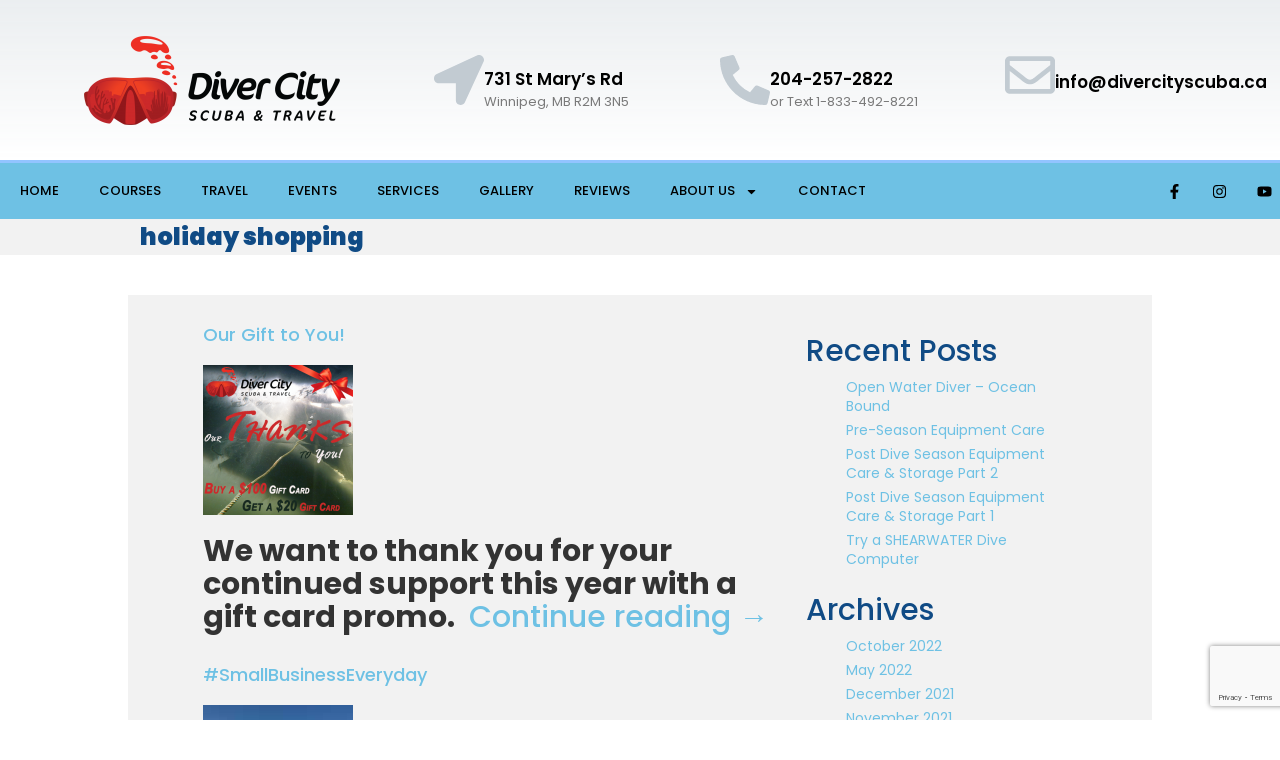

--- FILE ---
content_type: text/html; charset=UTF-8
request_url: https://divercityscuba.ca/tag/holiday-shopping/
body_size: 23962
content:
<!DOCTYPE html>
<html dir="ltr" lang="en-CA" prefix="og: https://ogp.me/ns#">
<head>
	<meta charset="UTF-8">
	<meta name="viewport" content="width=device-width, initial-scale=1.0, viewport-fit=cover" />		<title>holiday shopping - Diver City SCUBA Inc.</title>

		<!-- All in One SEO 4.9.3 - aioseo.com -->
	<meta name="robots" content="max-image-preview:large" />
	<link rel="canonical" href="https://divercityscuba.ca/tag/holiday-shopping/" />
	<meta name="generator" content="All in One SEO (AIOSEO) 4.9.3" />
		<script type="application/ld+json" class="aioseo-schema">
			{"@context":"https:\/\/schema.org","@graph":[{"@type":"BreadcrumbList","@id":"https:\/\/divercityscuba.ca\/tag\/holiday-shopping\/#breadcrumblist","itemListElement":[{"@type":"ListItem","@id":"https:\/\/divercityscuba.ca#listItem","position":1,"name":"Home","item":"https:\/\/divercityscuba.ca","nextItem":{"@type":"ListItem","@id":"https:\/\/divercityscuba.ca\/tag\/holiday-shopping\/#listItem","name":"holiday shopping"}},{"@type":"ListItem","@id":"https:\/\/divercityscuba.ca\/tag\/holiday-shopping\/#listItem","position":2,"name":"holiday shopping","previousItem":{"@type":"ListItem","@id":"https:\/\/divercityscuba.ca#listItem","name":"Home"}}]},{"@type":"CollectionPage","@id":"https:\/\/divercityscuba.ca\/tag\/holiday-shopping\/#collectionpage","url":"https:\/\/divercityscuba.ca\/tag\/holiday-shopping\/","name":"holiday shopping - Diver City SCUBA Inc.","inLanguage":"en-CA","isPartOf":{"@id":"https:\/\/divercityscuba.ca\/#website"},"breadcrumb":{"@id":"https:\/\/divercityscuba.ca\/tag\/holiday-shopping\/#breadcrumblist"}},{"@type":"Organization","@id":"https:\/\/divercityscuba.ca\/#organization","name":"Diver City SCUBA Inc.","description":"The Way Manitoba Learns To Dive","url":"https:\/\/divercityscuba.ca\/"},{"@type":"WebSite","@id":"https:\/\/divercityscuba.ca\/#website","url":"https:\/\/divercityscuba.ca\/","name":"Diver City SCUBA Inc.","description":"The Way Manitoba Learns To Dive","inLanguage":"en-CA","publisher":{"@id":"https:\/\/divercityscuba.ca\/#organization"}}]}
		</script>
		<!-- All in One SEO -->

<link rel='dns-prefetch' href='//fonts.googleapis.com' />
<link rel='dns-prefetch' href='//maxcdn.bootstrapcdn.com' />
<link rel="alternate" type="application/rss+xml" title="Diver City SCUBA Inc. &raquo; Feed" href="https://divercityscuba.ca/feed/" />
<link rel="alternate" type="application/rss+xml" title="Diver City SCUBA Inc. &raquo; Comments Feed" href="https://divercityscuba.ca/comments/feed/" />
<link rel="alternate" type="text/calendar" title="Diver City SCUBA Inc. &raquo; iCal Feed" href="https://divercityscuba.ca/events/?ical=1" />
<link rel="alternate" type="application/rss+xml" title="Diver City SCUBA Inc. &raquo; holiday shopping Tag Feed" href="https://divercityscuba.ca/tag/holiday-shopping/feed/" />
		<!-- This site uses the Google Analytics by MonsterInsights plugin v9.11.1 - Using Analytics tracking - https://www.monsterinsights.com/ -->
							<script src="//www.googletagmanager.com/gtag/js?id=G-1P7G857834"  data-cfasync="false" data-wpfc-render="false" type="text/javascript" async></script>
			<script data-cfasync="false" data-wpfc-render="false" type="text/javascript">
				var mi_version = '9.11.1';
				var mi_track_user = true;
				var mi_no_track_reason = '';
								var MonsterInsightsDefaultLocations = {"page_location":"https:\/\/divercityscuba.ca\/tag\/holiday-shopping\/"};
								if ( typeof MonsterInsightsPrivacyGuardFilter === 'function' ) {
					var MonsterInsightsLocations = (typeof MonsterInsightsExcludeQuery === 'object') ? MonsterInsightsPrivacyGuardFilter( MonsterInsightsExcludeQuery ) : MonsterInsightsPrivacyGuardFilter( MonsterInsightsDefaultLocations );
				} else {
					var MonsterInsightsLocations = (typeof MonsterInsightsExcludeQuery === 'object') ? MonsterInsightsExcludeQuery : MonsterInsightsDefaultLocations;
				}

								var disableStrs = [
										'ga-disable-G-1P7G857834',
									];

				/* Function to detect opted out users */
				function __gtagTrackerIsOptedOut() {
					for (var index = 0; index < disableStrs.length; index++) {
						if (document.cookie.indexOf(disableStrs[index] + '=true') > -1) {
							return true;
						}
					}

					return false;
				}

				/* Disable tracking if the opt-out cookie exists. */
				if (__gtagTrackerIsOptedOut()) {
					for (var index = 0; index < disableStrs.length; index++) {
						window[disableStrs[index]] = true;
					}
				}

				/* Opt-out function */
				function __gtagTrackerOptout() {
					for (var index = 0; index < disableStrs.length; index++) {
						document.cookie = disableStrs[index] + '=true; expires=Thu, 31 Dec 2099 23:59:59 UTC; path=/';
						window[disableStrs[index]] = true;
					}
				}

				if ('undefined' === typeof gaOptout) {
					function gaOptout() {
						__gtagTrackerOptout();
					}
				}
								window.dataLayer = window.dataLayer || [];

				window.MonsterInsightsDualTracker = {
					helpers: {},
					trackers: {},
				};
				if (mi_track_user) {
					function __gtagDataLayer() {
						dataLayer.push(arguments);
					}

					function __gtagTracker(type, name, parameters) {
						if (!parameters) {
							parameters = {};
						}

						if (parameters.send_to) {
							__gtagDataLayer.apply(null, arguments);
							return;
						}

						if (type === 'event') {
														parameters.send_to = monsterinsights_frontend.v4_id;
							var hookName = name;
							if (typeof parameters['event_category'] !== 'undefined') {
								hookName = parameters['event_category'] + ':' + name;
							}

							if (typeof MonsterInsightsDualTracker.trackers[hookName] !== 'undefined') {
								MonsterInsightsDualTracker.trackers[hookName](parameters);
							} else {
								__gtagDataLayer('event', name, parameters);
							}
							
						} else {
							__gtagDataLayer.apply(null, arguments);
						}
					}

					__gtagTracker('js', new Date());
					__gtagTracker('set', {
						'developer_id.dZGIzZG': true,
											});
					if ( MonsterInsightsLocations.page_location ) {
						__gtagTracker('set', MonsterInsightsLocations);
					}
										__gtagTracker('config', 'G-1P7G857834', {"forceSSL":"true","link_attribution":"true","linker":{"domains":["divercityscubastore.ca"]}} );
										window.gtag = __gtagTracker;										(function () {
						/* https://developers.google.com/analytics/devguides/collection/analyticsjs/ */
						/* ga and __gaTracker compatibility shim. */
						var noopfn = function () {
							return null;
						};
						var newtracker = function () {
							return new Tracker();
						};
						var Tracker = function () {
							return null;
						};
						var p = Tracker.prototype;
						p.get = noopfn;
						p.set = noopfn;
						p.send = function () {
							var args = Array.prototype.slice.call(arguments);
							args.unshift('send');
							__gaTracker.apply(null, args);
						};
						var __gaTracker = function () {
							var len = arguments.length;
							if (len === 0) {
								return;
							}
							var f = arguments[len - 1];
							if (typeof f !== 'object' || f === null || typeof f.hitCallback !== 'function') {
								if ('send' === arguments[0]) {
									var hitConverted, hitObject = false, action;
									if ('event' === arguments[1]) {
										if ('undefined' !== typeof arguments[3]) {
											hitObject = {
												'eventAction': arguments[3],
												'eventCategory': arguments[2],
												'eventLabel': arguments[4],
												'value': arguments[5] ? arguments[5] : 1,
											}
										}
									}
									if ('pageview' === arguments[1]) {
										if ('undefined' !== typeof arguments[2]) {
											hitObject = {
												'eventAction': 'page_view',
												'page_path': arguments[2],
											}
										}
									}
									if (typeof arguments[2] === 'object') {
										hitObject = arguments[2];
									}
									if (typeof arguments[5] === 'object') {
										Object.assign(hitObject, arguments[5]);
									}
									if ('undefined' !== typeof arguments[1].hitType) {
										hitObject = arguments[1];
										if ('pageview' === hitObject.hitType) {
											hitObject.eventAction = 'page_view';
										}
									}
									if (hitObject) {
										action = 'timing' === arguments[1].hitType ? 'timing_complete' : hitObject.eventAction;
										hitConverted = mapArgs(hitObject);
										__gtagTracker('event', action, hitConverted);
									}
								}
								return;
							}

							function mapArgs(args) {
								var arg, hit = {};
								var gaMap = {
									'eventCategory': 'event_category',
									'eventAction': 'event_action',
									'eventLabel': 'event_label',
									'eventValue': 'event_value',
									'nonInteraction': 'non_interaction',
									'timingCategory': 'event_category',
									'timingVar': 'name',
									'timingValue': 'value',
									'timingLabel': 'event_label',
									'page': 'page_path',
									'location': 'page_location',
									'title': 'page_title',
									'referrer' : 'page_referrer',
								};
								for (arg in args) {
																		if (!(!args.hasOwnProperty(arg) || !gaMap.hasOwnProperty(arg))) {
										hit[gaMap[arg]] = args[arg];
									} else {
										hit[arg] = args[arg];
									}
								}
								return hit;
							}

							try {
								f.hitCallback();
							} catch (ex) {
							}
						};
						__gaTracker.create = newtracker;
						__gaTracker.getByName = newtracker;
						__gaTracker.getAll = function () {
							return [];
						};
						__gaTracker.remove = noopfn;
						__gaTracker.loaded = true;
						window['__gaTracker'] = __gaTracker;
					})();
									} else {
										console.log("");
					(function () {
						function __gtagTracker() {
							return null;
						}

						window['__gtagTracker'] = __gtagTracker;
						window['gtag'] = __gtagTracker;
					})();
									}
			</script>
							<!-- / Google Analytics by MonsterInsights -->
		<style id='wp-img-auto-sizes-contain-inline-css' type='text/css'>
img:is([sizes=auto i],[sizes^="auto," i]){contain-intrinsic-size:3000px 1500px}
/*# sourceURL=wp-img-auto-sizes-contain-inline-css */
</style>
<link rel='stylesheet' id='tribe-events-pro-mini-calendar-block-styles-css' href='https://divercityscuba.ca/wp-content/plugins/events-calendar-pro/build/css/tribe-events-pro-mini-calendar-block.css?ver=7.7.12' type='text/css' media='all' />
<link rel='stylesheet' id='tec-variables-skeleton-css' href='https://divercityscuba.ca/wp-content/plugins/the-events-calendar/common/build/css/variables-skeleton.css?ver=6.10.1' type='text/css' media='all' />
<link rel='stylesheet' id='tec-variables-full-css' href='https://divercityscuba.ca/wp-content/plugins/the-events-calendar/common/build/css/variables-full.css?ver=6.10.1' type='text/css' media='all' />
<link rel='stylesheet' id='tribe-events-v2-virtual-single-block-css' href='https://divercityscuba.ca/wp-content/plugins/events-calendar-pro/build/css/events-virtual-single-block.css?ver=7.7.12' type='text/css' media='all' />
<style id='wp-emoji-styles-inline-css' type='text/css'>

	img.wp-smiley, img.emoji {
		display: inline !important;
		border: none !important;
		box-shadow: none !important;
		height: 1em !important;
		width: 1em !important;
		margin: 0 0.07em !important;
		vertical-align: -0.1em !important;
		background: none !important;
		padding: 0 !important;
	}
/*# sourceURL=wp-emoji-styles-inline-css */
</style>
<link rel='stylesheet' id='wp-block-library-css' href='https://divercityscuba.ca/wp-includes/css/dist/block-library/style.min.css?ver=6.9' type='text/css' media='all' />
<style id='classic-theme-styles-inline-css' type='text/css'>
/*! This file is auto-generated */
.wp-block-button__link{color:#fff;background-color:#32373c;border-radius:9999px;box-shadow:none;text-decoration:none;padding:calc(.667em + 2px) calc(1.333em + 2px);font-size:1.125em}.wp-block-file__button{background:#32373c;color:#fff;text-decoration:none}
/*# sourceURL=/wp-includes/css/classic-themes.min.css */
</style>
<link rel='stylesheet' id='aioseo/css/src/vue/standalone/blocks/table-of-contents/global.scss-css' href='https://divercityscuba.ca/wp-content/plugins/all-in-one-seo-pack/dist/Lite/assets/css/table-of-contents/global.e90f6d47.css?ver=4.9.3' type='text/css' media='all' />
<style id='global-styles-inline-css' type='text/css'>
:root{--wp--preset--aspect-ratio--square: 1;--wp--preset--aspect-ratio--4-3: 4/3;--wp--preset--aspect-ratio--3-4: 3/4;--wp--preset--aspect-ratio--3-2: 3/2;--wp--preset--aspect-ratio--2-3: 2/3;--wp--preset--aspect-ratio--16-9: 16/9;--wp--preset--aspect-ratio--9-16: 9/16;--wp--preset--color--black: #000000;--wp--preset--color--cyan-bluish-gray: #abb8c3;--wp--preset--color--white: #ffffff;--wp--preset--color--pale-pink: #f78da7;--wp--preset--color--vivid-red: #cf2e2e;--wp--preset--color--luminous-vivid-orange: #ff6900;--wp--preset--color--luminous-vivid-amber: #fcb900;--wp--preset--color--light-green-cyan: #7bdcb5;--wp--preset--color--vivid-green-cyan: #00d084;--wp--preset--color--pale-cyan-blue: #8ed1fc;--wp--preset--color--vivid-cyan-blue: #0693e3;--wp--preset--color--vivid-purple: #9b51e0;--wp--preset--gradient--vivid-cyan-blue-to-vivid-purple: linear-gradient(135deg,rgb(6,147,227) 0%,rgb(155,81,224) 100%);--wp--preset--gradient--light-green-cyan-to-vivid-green-cyan: linear-gradient(135deg,rgb(122,220,180) 0%,rgb(0,208,130) 100%);--wp--preset--gradient--luminous-vivid-amber-to-luminous-vivid-orange: linear-gradient(135deg,rgb(252,185,0) 0%,rgb(255,105,0) 100%);--wp--preset--gradient--luminous-vivid-orange-to-vivid-red: linear-gradient(135deg,rgb(255,105,0) 0%,rgb(207,46,46) 100%);--wp--preset--gradient--very-light-gray-to-cyan-bluish-gray: linear-gradient(135deg,rgb(238,238,238) 0%,rgb(169,184,195) 100%);--wp--preset--gradient--cool-to-warm-spectrum: linear-gradient(135deg,rgb(74,234,220) 0%,rgb(151,120,209) 20%,rgb(207,42,186) 40%,rgb(238,44,130) 60%,rgb(251,105,98) 80%,rgb(254,248,76) 100%);--wp--preset--gradient--blush-light-purple: linear-gradient(135deg,rgb(255,206,236) 0%,rgb(152,150,240) 100%);--wp--preset--gradient--blush-bordeaux: linear-gradient(135deg,rgb(254,205,165) 0%,rgb(254,45,45) 50%,rgb(107,0,62) 100%);--wp--preset--gradient--luminous-dusk: linear-gradient(135deg,rgb(255,203,112) 0%,rgb(199,81,192) 50%,rgb(65,88,208) 100%);--wp--preset--gradient--pale-ocean: linear-gradient(135deg,rgb(255,245,203) 0%,rgb(182,227,212) 50%,rgb(51,167,181) 100%);--wp--preset--gradient--electric-grass: linear-gradient(135deg,rgb(202,248,128) 0%,rgb(113,206,126) 100%);--wp--preset--gradient--midnight: linear-gradient(135deg,rgb(2,3,129) 0%,rgb(40,116,252) 100%);--wp--preset--font-size--small: 13px;--wp--preset--font-size--medium: 20px;--wp--preset--font-size--large: 36px;--wp--preset--font-size--x-large: 42px;--wp--preset--spacing--20: 0.44rem;--wp--preset--spacing--30: 0.67rem;--wp--preset--spacing--40: 1rem;--wp--preset--spacing--50: 1.5rem;--wp--preset--spacing--60: 2.25rem;--wp--preset--spacing--70: 3.38rem;--wp--preset--spacing--80: 5.06rem;--wp--preset--shadow--natural: 6px 6px 9px rgba(0, 0, 0, 0.2);--wp--preset--shadow--deep: 12px 12px 50px rgba(0, 0, 0, 0.4);--wp--preset--shadow--sharp: 6px 6px 0px rgba(0, 0, 0, 0.2);--wp--preset--shadow--outlined: 6px 6px 0px -3px rgb(255, 255, 255), 6px 6px rgb(0, 0, 0);--wp--preset--shadow--crisp: 6px 6px 0px rgb(0, 0, 0);}:where(.is-layout-flex){gap: 0.5em;}:where(.is-layout-grid){gap: 0.5em;}body .is-layout-flex{display: flex;}.is-layout-flex{flex-wrap: wrap;align-items: center;}.is-layout-flex > :is(*, div){margin: 0;}body .is-layout-grid{display: grid;}.is-layout-grid > :is(*, div){margin: 0;}:where(.wp-block-columns.is-layout-flex){gap: 2em;}:where(.wp-block-columns.is-layout-grid){gap: 2em;}:where(.wp-block-post-template.is-layout-flex){gap: 1.25em;}:where(.wp-block-post-template.is-layout-grid){gap: 1.25em;}.has-black-color{color: var(--wp--preset--color--black) !important;}.has-cyan-bluish-gray-color{color: var(--wp--preset--color--cyan-bluish-gray) !important;}.has-white-color{color: var(--wp--preset--color--white) !important;}.has-pale-pink-color{color: var(--wp--preset--color--pale-pink) !important;}.has-vivid-red-color{color: var(--wp--preset--color--vivid-red) !important;}.has-luminous-vivid-orange-color{color: var(--wp--preset--color--luminous-vivid-orange) !important;}.has-luminous-vivid-amber-color{color: var(--wp--preset--color--luminous-vivid-amber) !important;}.has-light-green-cyan-color{color: var(--wp--preset--color--light-green-cyan) !important;}.has-vivid-green-cyan-color{color: var(--wp--preset--color--vivid-green-cyan) !important;}.has-pale-cyan-blue-color{color: var(--wp--preset--color--pale-cyan-blue) !important;}.has-vivid-cyan-blue-color{color: var(--wp--preset--color--vivid-cyan-blue) !important;}.has-vivid-purple-color{color: var(--wp--preset--color--vivid-purple) !important;}.has-black-background-color{background-color: var(--wp--preset--color--black) !important;}.has-cyan-bluish-gray-background-color{background-color: var(--wp--preset--color--cyan-bluish-gray) !important;}.has-white-background-color{background-color: var(--wp--preset--color--white) !important;}.has-pale-pink-background-color{background-color: var(--wp--preset--color--pale-pink) !important;}.has-vivid-red-background-color{background-color: var(--wp--preset--color--vivid-red) !important;}.has-luminous-vivid-orange-background-color{background-color: var(--wp--preset--color--luminous-vivid-orange) !important;}.has-luminous-vivid-amber-background-color{background-color: var(--wp--preset--color--luminous-vivid-amber) !important;}.has-light-green-cyan-background-color{background-color: var(--wp--preset--color--light-green-cyan) !important;}.has-vivid-green-cyan-background-color{background-color: var(--wp--preset--color--vivid-green-cyan) !important;}.has-pale-cyan-blue-background-color{background-color: var(--wp--preset--color--pale-cyan-blue) !important;}.has-vivid-cyan-blue-background-color{background-color: var(--wp--preset--color--vivid-cyan-blue) !important;}.has-vivid-purple-background-color{background-color: var(--wp--preset--color--vivid-purple) !important;}.has-black-border-color{border-color: var(--wp--preset--color--black) !important;}.has-cyan-bluish-gray-border-color{border-color: var(--wp--preset--color--cyan-bluish-gray) !important;}.has-white-border-color{border-color: var(--wp--preset--color--white) !important;}.has-pale-pink-border-color{border-color: var(--wp--preset--color--pale-pink) !important;}.has-vivid-red-border-color{border-color: var(--wp--preset--color--vivid-red) !important;}.has-luminous-vivid-orange-border-color{border-color: var(--wp--preset--color--luminous-vivid-orange) !important;}.has-luminous-vivid-amber-border-color{border-color: var(--wp--preset--color--luminous-vivid-amber) !important;}.has-light-green-cyan-border-color{border-color: var(--wp--preset--color--light-green-cyan) !important;}.has-vivid-green-cyan-border-color{border-color: var(--wp--preset--color--vivid-green-cyan) !important;}.has-pale-cyan-blue-border-color{border-color: var(--wp--preset--color--pale-cyan-blue) !important;}.has-vivid-cyan-blue-border-color{border-color: var(--wp--preset--color--vivid-cyan-blue) !important;}.has-vivid-purple-border-color{border-color: var(--wp--preset--color--vivid-purple) !important;}.has-vivid-cyan-blue-to-vivid-purple-gradient-background{background: var(--wp--preset--gradient--vivid-cyan-blue-to-vivid-purple) !important;}.has-light-green-cyan-to-vivid-green-cyan-gradient-background{background: var(--wp--preset--gradient--light-green-cyan-to-vivid-green-cyan) !important;}.has-luminous-vivid-amber-to-luminous-vivid-orange-gradient-background{background: var(--wp--preset--gradient--luminous-vivid-amber-to-luminous-vivid-orange) !important;}.has-luminous-vivid-orange-to-vivid-red-gradient-background{background: var(--wp--preset--gradient--luminous-vivid-orange-to-vivid-red) !important;}.has-very-light-gray-to-cyan-bluish-gray-gradient-background{background: var(--wp--preset--gradient--very-light-gray-to-cyan-bluish-gray) !important;}.has-cool-to-warm-spectrum-gradient-background{background: var(--wp--preset--gradient--cool-to-warm-spectrum) !important;}.has-blush-light-purple-gradient-background{background: var(--wp--preset--gradient--blush-light-purple) !important;}.has-blush-bordeaux-gradient-background{background: var(--wp--preset--gradient--blush-bordeaux) !important;}.has-luminous-dusk-gradient-background{background: var(--wp--preset--gradient--luminous-dusk) !important;}.has-pale-ocean-gradient-background{background: var(--wp--preset--gradient--pale-ocean) !important;}.has-electric-grass-gradient-background{background: var(--wp--preset--gradient--electric-grass) !important;}.has-midnight-gradient-background{background: var(--wp--preset--gradient--midnight) !important;}.has-small-font-size{font-size: var(--wp--preset--font-size--small) !important;}.has-medium-font-size{font-size: var(--wp--preset--font-size--medium) !important;}.has-large-font-size{font-size: var(--wp--preset--font-size--large) !important;}.has-x-large-font-size{font-size: var(--wp--preset--font-size--x-large) !important;}
:where(.wp-block-post-template.is-layout-flex){gap: 1.25em;}:where(.wp-block-post-template.is-layout-grid){gap: 1.25em;}
:where(.wp-block-term-template.is-layout-flex){gap: 1.25em;}:where(.wp-block-term-template.is-layout-grid){gap: 1.25em;}
:where(.wp-block-columns.is-layout-flex){gap: 2em;}:where(.wp-block-columns.is-layout-grid){gap: 2em;}
:root :where(.wp-block-pullquote){font-size: 1.5em;line-height: 1.6;}
/*# sourceURL=global-styles-inline-css */
</style>
<link rel='stylesheet' id='awesome-weather-css' href='https://divercityscuba.ca/wp-content/plugins/awesome-weather/awesome-weather.css?ver=6.9' type='text/css' media='all' />
<style id='awesome-weather-inline-css' type='text/css'>
.awesome-weather-wrap { font-family: 'Open Sans', sans-serif; font-weight: 400; font-size: 14px; line-height: 14px; }
/*# sourceURL=awesome-weather-inline-css */
</style>
<link rel='stylesheet' id='opensans-googlefont-css' href='//fonts.googleapis.com/css?family=Open+Sans%3A400&#038;ver=6.9' type='text/css' media='all' />
<link rel='stylesheet' id='contact-form-7-css' href='https://divercityscuba.ca/wp-content/plugins/contact-form-7/includes/css/styles.css?ver=6.1.4' type='text/css' media='all' />
<link rel='stylesheet' id='dashicons-css' href='https://divercityscuba.ca/wp-includes/css/dashicons.min.css?ver=6.9' type='text/css' media='all' />
<link rel='stylesheet' id='tribe-events-v2-single-skeleton-css' href='https://divercityscuba.ca/wp-content/plugins/the-events-calendar/build/css/tribe-events-single-skeleton.css?ver=6.15.14' type='text/css' media='all' />
<link rel='stylesheet' id='tribe-events-v2-single-skeleton-full-css' href='https://divercityscuba.ca/wp-content/plugins/the-events-calendar/build/css/tribe-events-single-full.css?ver=6.15.14' type='text/css' media='all' />
<link rel='stylesheet' id='tec-events-elementor-widgets-base-styles-css' href='https://divercityscuba.ca/wp-content/plugins/the-events-calendar/build/css/integrations/plugins/elementor/widgets/widget-base.css?ver=6.15.14' type='text/css' media='all' />
<link rel='stylesheet' id='blacksun-style-css' href='https://divercityscuba.ca/wp-content/themes/blacksun/style.css?ver=6.9' type='text/css' media='all' />
<link rel='stylesheet' id='Font-Awesome-css' href='https://maxcdn.bootstrapcdn.com/font-awesome/4.6.3/css/font-awesome.min.css?ver=6.9' type='text/css' media='all' />
<link rel='stylesheet' id='elementor-frontend-css' href='https://divercityscuba.ca/wp-content/plugins/elementor/assets/css/frontend.min.css?ver=3.34.2' type='text/css' media='all' />
<style id='elementor-frontend-inline-css' type='text/css'>
.elementor-kit-9323{--e-global-color-primary:#6EC1E4;--e-global-color-secondary:#54595F;--e-global-color-text:#7A7A7A;--e-global-color-accent:#61CE70;--e-global-color-1e8e22d:#152040;--e-global-color-2fff1c4:#FFDC21;--e-global-color-a856fe1:#92C4FF;--e-global-color-ce9ef04:#000000;--e-global-typography-primary-font-family:"Poppins";--e-global-typography-primary-font-weight:600;--e-global-typography-secondary-font-family:"Poppins";--e-global-typography-secondary-font-weight:400;--e-global-typography-text-font-family:"Poppins";--e-global-typography-text-font-weight:400;--e-global-typography-accent-font-family:"Poppins";--e-global-typography-accent-font-weight:500;background-color:transparent;color:#000000;font-family:"Poppins", Sans-serif;background-image:linear-gradient(180deg, #FFFFFF 0%, #FFFFFF 100%);}.elementor-kit-9323 button,.elementor-kit-9323 input[type="button"],.elementor-kit-9323 input[type="submit"],.elementor-kit-9323 .elementor-button{background-color:var( --e-global-color-1e8e22d );font-family:"Poppins", Sans-serif;color:#FFFFFF;}.elementor-kit-9323 e-page-transition{background-color:#FFBC7D;}.elementor-kit-9323 a{color:var( --e-global-color-primary );}.elementor-kit-9323 a:hover{color:var( --e-global-color-a856fe1 );}.elementor-section.elementor-section-boxed > .elementor-container{max-width:1500px;}.e-con{--container-max-width:1500px;}.elementor-widget:not(:last-child){margin-block-end:20px;}.elementor-element{--widgets-spacing:20px 20px;--widgets-spacing-row:20px;--widgets-spacing-column:20px;}{}h1.entry-title{display:var(--page-title-display);}@media(max-width:1024px){.elementor-section.elementor-section-boxed > .elementor-container{max-width:1024px;}.e-con{--container-max-width:1024px;}}@media(max-width:767px){.elementor-section.elementor-section-boxed > .elementor-container{max-width:767px;}.e-con{--container-max-width:767px;}}
.elementor-10239 .elementor-element.elementor-element-6ba01e5 > .elementor-container > .elementor-column > .elementor-widget-wrap{align-content:center;align-items:center;}.elementor-10239 .elementor-element.elementor-element-6ba01e5:not(.elementor-motion-effects-element-type-background), .elementor-10239 .elementor-element.elementor-element-6ba01e5 > .elementor-motion-effects-container > .elementor-motion-effects-layer{background-color:transparent;background-image:linear-gradient(180deg, rgba(194,203,210,0.33) 0%, #ffffff 100%);}.elementor-10239 .elementor-element.elementor-element-6ba01e5 > .elementor-container{min-height:160px;}.elementor-10239 .elementor-element.elementor-element-6ba01e5{transition:background 0.3s, border 0.3s, border-radius 0.3s, box-shadow 0.3s;}.elementor-10239 .elementor-element.elementor-element-6ba01e5 > .elementor-background-overlay{transition:background 0.3s, border-radius 0.3s, opacity 0.3s;}.elementor-widget-image .widget-image-caption{color:var( --e-global-color-text );font-family:var( --e-global-typography-text-font-family ), Sans-serif;font-weight:var( --e-global-typography-text-font-weight );}.elementor-widget-icon-box.elementor-view-stacked .elementor-icon{background-color:var( --e-global-color-primary );}.elementor-widget-icon-box.elementor-view-framed .elementor-icon, .elementor-widget-icon-box.elementor-view-default .elementor-icon{fill:var( --e-global-color-primary );color:var( --e-global-color-primary );border-color:var( --e-global-color-primary );}.elementor-widget-icon-box .elementor-icon-box-title, .elementor-widget-icon-box .elementor-icon-box-title a{font-family:var( --e-global-typography-primary-font-family ), Sans-serif;font-weight:var( --e-global-typography-primary-font-weight );}.elementor-widget-icon-box .elementor-icon-box-title{color:var( --e-global-color-primary );}.elementor-widget-icon-box:has(:hover) .elementor-icon-box-title,
					 .elementor-widget-icon-box:has(:focus) .elementor-icon-box-title{color:var( --e-global-color-primary );}.elementor-widget-icon-box .elementor-icon-box-description{font-family:var( --e-global-typography-text-font-family ), Sans-serif;font-weight:var( --e-global-typography-text-font-weight );color:var( --e-global-color-text );}.elementor-10239 .elementor-element.elementor-element-7afccd8d .elementor-icon-box-wrapper{align-items:center;gap:10px;}.elementor-10239 .elementor-element.elementor-element-7afccd8d .elementor-icon-box-title{margin-block-end:5px;color:#000000;}.elementor-10239 .elementor-element.elementor-element-7afccd8d.elementor-view-stacked .elementor-icon{background-color:#c2cbd2;}.elementor-10239 .elementor-element.elementor-element-7afccd8d.elementor-view-framed .elementor-icon, .elementor-10239 .elementor-element.elementor-element-7afccd8d.elementor-view-default .elementor-icon{fill:#c2cbd2;color:#c2cbd2;border-color:#c2cbd2;}.elementor-10239 .elementor-element.elementor-element-7afccd8d .elementor-icon-box-title, .elementor-10239 .elementor-element.elementor-element-7afccd8d .elementor-icon-box-title a{font-size:17px;}.elementor-10239 .elementor-element.elementor-element-7afccd8d .elementor-icon-box-description{font-size:13px;font-weight:400;}.elementor-10239 .elementor-element.elementor-element-377b7dee .elementor-icon-box-wrapper{align-items:center;gap:10px;}.elementor-10239 .elementor-element.elementor-element-377b7dee .elementor-icon-box-title{margin-block-end:5px;color:#000000;}.elementor-10239 .elementor-element.elementor-element-377b7dee.elementor-view-stacked .elementor-icon{background-color:#c2cbd2;}.elementor-10239 .elementor-element.elementor-element-377b7dee.elementor-view-framed .elementor-icon, .elementor-10239 .elementor-element.elementor-element-377b7dee.elementor-view-default .elementor-icon{fill:#c2cbd2;color:#c2cbd2;border-color:#c2cbd2;}.elementor-10239 .elementor-element.elementor-element-377b7dee .elementor-icon-box-title, .elementor-10239 .elementor-element.elementor-element-377b7dee .elementor-icon-box-title a{font-size:17px;}.elementor-10239 .elementor-element.elementor-element-377b7dee .elementor-icon-box-description{font-size:13px;font-weight:400;}.elementor-10239 .elementor-element.elementor-element-7befc95f .elementor-icon-box-wrapper{align-items:center;gap:10px;}.elementor-10239 .elementor-element.elementor-element-7befc95f .elementor-icon-box-title{margin-block-end:5px;color:#000000;}.elementor-10239 .elementor-element.elementor-element-7befc95f.elementor-view-stacked .elementor-icon{background-color:#c2cbd2;}.elementor-10239 .elementor-element.elementor-element-7befc95f.elementor-view-framed .elementor-icon, .elementor-10239 .elementor-element.elementor-element-7befc95f.elementor-view-default .elementor-icon{fill:#c2cbd2;color:#c2cbd2;border-color:#c2cbd2;}.elementor-10239 .elementor-element.elementor-element-7befc95f .elementor-icon-box-title, .elementor-10239 .elementor-element.elementor-element-7befc95f .elementor-icon-box-title a{font-size:17px;}.elementor-10239 .elementor-element.elementor-element-7befc95f .elementor-icon-box-description{font-size:13px;font-weight:400;}.elementor-10239 .elementor-element.elementor-element-60bfc493 > .elementor-container > .elementor-column > .elementor-widget-wrap{align-content:center;align-items:center;}.elementor-10239 .elementor-element.elementor-element-60bfc493:not(.elementor-motion-effects-element-type-background), .elementor-10239 .elementor-element.elementor-element-60bfc493 > .elementor-motion-effects-container > .elementor-motion-effects-layer{background-color:var( --e-global-color-primary );}.elementor-10239 .elementor-element.elementor-element-60bfc493 > .elementor-container{max-width:1495px;}.elementor-10239 .elementor-element.elementor-element-60bfc493{border-style:solid;border-width:3px 0px 0px 0px;border-color:var( --e-global-color-a856fe1 );transition:background 0.3s, border 0.3s, border-radius 0.3s, box-shadow 0.3s;}.elementor-10239 .elementor-element.elementor-element-60bfc493 > .elementor-background-overlay{transition:background 0.3s, border-radius 0.3s, opacity 0.3s;}.elementor-10239 .elementor-element.elementor-element-764f0dec > .elementor-element-populated{transition:background 0.3s, border 0.3s, border-radius 0.3s, box-shadow 0.3s;color:#000000;}.elementor-10239 .elementor-element.elementor-element-764f0dec > .elementor-element-populated > .elementor-background-overlay{transition:background 0.3s, border-radius 0.3s, opacity 0.3s;}.elementor-widget-nav-menu .elementor-nav-menu .elementor-item{font-family:var( --e-global-typography-primary-font-family ), Sans-serif;font-weight:var( --e-global-typography-primary-font-weight );}.elementor-widget-nav-menu .elementor-nav-menu--main .elementor-item{color:var( --e-global-color-text );fill:var( --e-global-color-text );}.elementor-widget-nav-menu .elementor-nav-menu--main .elementor-item:hover,
					.elementor-widget-nav-menu .elementor-nav-menu--main .elementor-item.elementor-item-active,
					.elementor-widget-nav-menu .elementor-nav-menu--main .elementor-item.highlighted,
					.elementor-widget-nav-menu .elementor-nav-menu--main .elementor-item:focus{color:var( --e-global-color-accent );fill:var( --e-global-color-accent );}.elementor-widget-nav-menu .elementor-nav-menu--main:not(.e--pointer-framed) .elementor-item:before,
					.elementor-widget-nav-menu .elementor-nav-menu--main:not(.e--pointer-framed) .elementor-item:after{background-color:var( --e-global-color-accent );}.elementor-widget-nav-menu .e--pointer-framed .elementor-item:before,
					.elementor-widget-nav-menu .e--pointer-framed .elementor-item:after{border-color:var( --e-global-color-accent );}.elementor-widget-nav-menu{--e-nav-menu-divider-color:var( --e-global-color-text );}.elementor-widget-nav-menu .elementor-nav-menu--dropdown .elementor-item, .elementor-widget-nav-menu .elementor-nav-menu--dropdown  .elementor-sub-item{font-family:var( --e-global-typography-accent-font-family ), Sans-serif;font-weight:var( --e-global-typography-accent-font-weight );}.elementor-10239 .elementor-element.elementor-element-32e252af .elementor-menu-toggle{margin-right:auto;}.elementor-10239 .elementor-element.elementor-element-32e252af .elementor-nav-menu .elementor-item{font-size:13px;font-weight:500;text-transform:uppercase;}.elementor-10239 .elementor-element.elementor-element-32e252af .elementor-nav-menu--main .elementor-item{color:#000000;fill:#000000;padding-left:20px;padding-right:20px;padding-top:18px;padding-bottom:18px;}.elementor-10239 .elementor-element.elementor-element-32e252af .elementor-nav-menu--main .elementor-item:hover,
					.elementor-10239 .elementor-element.elementor-element-32e252af .elementor-nav-menu--main .elementor-item.elementor-item-active,
					.elementor-10239 .elementor-element.elementor-element-32e252af .elementor-nav-menu--main .elementor-item.highlighted,
					.elementor-10239 .elementor-element.elementor-element-32e252af .elementor-nav-menu--main .elementor-item:focus{color:#ffffff;}.elementor-10239 .elementor-element.elementor-element-32e252af .elementor-nav-menu--main:not(.e--pointer-framed) .elementor-item:before,
					.elementor-10239 .elementor-element.elementor-element-32e252af .elementor-nav-menu--main:not(.e--pointer-framed) .elementor-item:after{background-color:var( --e-global-color-a856fe1 );}.elementor-10239 .elementor-element.elementor-element-32e252af .e--pointer-framed .elementor-item:before,
					.elementor-10239 .elementor-element.elementor-element-32e252af .e--pointer-framed .elementor-item:after{border-color:var( --e-global-color-a856fe1 );}.elementor-10239 .elementor-element.elementor-element-32e252af .elementor-nav-menu--dropdown a, .elementor-10239 .elementor-element.elementor-element-32e252af .elementor-menu-toggle{color:#000000;fill:#000000;}.elementor-10239 .elementor-element.elementor-element-32e252af .elementor-nav-menu--dropdown{background-color:#FFFFFF;}.elementor-10239 .elementor-element.elementor-element-32e252af .elementor-nav-menu--dropdown a:hover,
					.elementor-10239 .elementor-element.elementor-element-32e252af .elementor-nav-menu--dropdown a:focus,
					.elementor-10239 .elementor-element.elementor-element-32e252af .elementor-nav-menu--dropdown a.elementor-item-active,
					.elementor-10239 .elementor-element.elementor-element-32e252af .elementor-nav-menu--dropdown a.highlighted{background-color:#FFFFFF;}.elementor-10239 .elementor-element.elementor-element-32e252af div.elementor-menu-toggle{color:#ffffff;}.elementor-10239 .elementor-element.elementor-element-32e252af div.elementor-menu-toggle svg{fill:#ffffff;}.elementor-10239 .elementor-element.elementor-element-49bb93df > .elementor-element-populated{transition:background 0.3s, border 0.3s, border-radius 0.3s, box-shadow 0.3s;}.elementor-10239 .elementor-element.elementor-element-49bb93df > .elementor-element-populated > .elementor-background-overlay{transition:background 0.3s, border-radius 0.3s, opacity 0.3s;}.elementor-10239 .elementor-element.elementor-element-19fe324e{--grid-template-columns:repeat(0, auto);--icon-size:15px;--grid-column-gap:11px;--grid-row-gap:0px;}.elementor-10239 .elementor-element.elementor-element-19fe324e .elementor-widget-container{text-align:right;}.elementor-10239 .elementor-element.elementor-element-19fe324e .elementor-social-icon{background-color:rgba(0,0,0,0);}.elementor-10239 .elementor-element.elementor-element-19fe324e .elementor-social-icon i{color:#000000;}.elementor-10239 .elementor-element.elementor-element-19fe324e .elementor-social-icon svg{fill:#000000;}.elementor-theme-builder-content-area{height:400px;}.elementor-location-header:before, .elementor-location-footer:before{content:"";display:table;clear:both;}@media(max-width:1024px){.elementor-10239 .elementor-element.elementor-element-6ba01e5{padding:0px 20px 0px 20px;}.elementor-10239 .elementor-element.elementor-element-7afccd8d .elementor-icon-box-title, .elementor-10239 .elementor-element.elementor-element-7afccd8d .elementor-icon-box-title a{font-size:13px;}.elementor-10239 .elementor-element.elementor-element-7afccd8d .elementor-icon-box-description{font-size:10px;}.elementor-10239 .elementor-element.elementor-element-377b7dee .elementor-icon-box-title, .elementor-10239 .elementor-element.elementor-element-377b7dee .elementor-icon-box-title a{font-size:13px;}.elementor-10239 .elementor-element.elementor-element-377b7dee .elementor-icon-box-description{font-size:10px;}.elementor-10239 .elementor-element.elementor-element-7befc95f .elementor-icon-box-title, .elementor-10239 .elementor-element.elementor-element-7befc95f .elementor-icon-box-title a{font-size:13px;}.elementor-10239 .elementor-element.elementor-element-7befc95f .elementor-icon-box-description{font-size:10px;}.elementor-10239 .elementor-element.elementor-element-60bfc493{padding:10px 10px 10px 10px;}.elementor-10239 .elementor-element.elementor-element-32e252af .elementor-nav-menu--main > .elementor-nav-menu > li > .elementor-nav-menu--dropdown, .elementor-10239 .elementor-element.elementor-element-32e252af .elementor-nav-menu__container.elementor-nav-menu--dropdown{margin-top:13px !important;}}@media(max-width:767px){.elementor-10239 .elementor-element.elementor-element-6ba01e5 > .elementor-container{min-height:100px;}.elementor-10239 .elementor-element.elementor-element-6ba01e5{padding:20px 20px 20px 20px;}.elementor-10239 .elementor-element.elementor-element-17a68c47 > .elementor-element-populated{margin:0px 0px 0px 0px;--e-column-margin-right:0px;--e-column-margin-left:0px;padding:0px 0px 0px 0px;}.elementor-10239 .elementor-element.elementor-element-dbc27f8{width:100%;}.elementor-10239 .elementor-element.elementor-element-5509b2d{width:33%;}.elementor-10239 .elementor-element.elementor-element-7afccd8d .elementor-icon{font-size:25px;}.elementor-10239 .elementor-element.elementor-element-46b3734f{width:34%;}.elementor-10239 .elementor-element.elementor-element-377b7dee .elementor-icon{font-size:25px;}.elementor-10239 .elementor-element.elementor-element-20cff16f{width:33%;}.elementor-10239 .elementor-element.elementor-element-7befc95f .elementor-icon{font-size:25px;}.elementor-10239 .elementor-element.elementor-element-60bfc493{padding:20px 20px 20px 20px;}.elementor-10239 .elementor-element.elementor-element-764f0dec{width:20%;}.elementor-10239 .elementor-element.elementor-element-49bb93df{width:80%;}}@media(min-width:768px){.elementor-10239 .elementor-element.elementor-element-17a68c47{width:33.158%;}.elementor-10239 .elementor-element.elementor-element-dbc27f8{width:66.842%;}.elementor-10239 .elementor-element.elementor-element-764f0dec{width:88%;}.elementor-10239 .elementor-element.elementor-element-49bb93df{width:12%;}}@media(max-width:1024px) and (min-width:768px){.elementor-10239 .elementor-element.elementor-element-17a68c47{width:20%;}.elementor-10239 .elementor-element.elementor-element-dbc27f8{width:80%;}}
.elementor-10232 .elementor-element.elementor-element-4c76ea53 > .elementor-container > .elementor-column > .elementor-widget-wrap{align-content:flex-start;align-items:flex-start;}.elementor-10232 .elementor-element.elementor-element-4c76ea53 > .elementor-container{min-height:276px;}.elementor-10232 .elementor-element.elementor-element-4c76ea53{margin-top:0px;margin-bottom:0px;}.elementor-10232 .elementor-element.elementor-element-20ae83f1:not(.elementor-motion-effects-element-type-background) > .elementor-widget-wrap, .elementor-10232 .elementor-element.elementor-element-20ae83f1 > .elementor-widget-wrap > .elementor-motion-effects-container > .elementor-motion-effects-layer{background-color:#ffffff;}.elementor-bc-flex-widget .elementor-10232 .elementor-element.elementor-element-20ae83f1.elementor-column .elementor-widget-wrap{align-items:center;}.elementor-10232 .elementor-element.elementor-element-20ae83f1.elementor-column.elementor-element[data-element_type="column"] > .elementor-widget-wrap.elementor-element-populated{align-content:center;align-items:center;}.elementor-10232 .elementor-element.elementor-element-20ae83f1 > .elementor-element-populated{transition:background 0.3s, border 0.3s, border-radius 0.3s, box-shadow 0.3s;padding:0% 8% 0% 28%;}.elementor-10232 .elementor-element.elementor-element-20ae83f1 > .elementor-element-populated > .elementor-background-overlay{transition:background 0.3s, border-radius 0.3s, opacity 0.3s;}.elementor-widget-image .widget-image-caption{color:var( --e-global-color-text );font-family:var( --e-global-typography-text-font-family ), Sans-serif;font-weight:var( --e-global-typography-text-font-weight );}.elementor-10232 .elementor-element.elementor-element-375f4c66:not(.elementor-motion-effects-element-type-background) > .elementor-widget-wrap, .elementor-10232 .elementor-element.elementor-element-375f4c66 > .elementor-widget-wrap > .elementor-motion-effects-container > .elementor-motion-effects-layer{background-color:#F7F7F7;}.elementor-bc-flex-widget .elementor-10232 .elementor-element.elementor-element-375f4c66.elementor-column .elementor-widget-wrap{align-items:center;}.elementor-10232 .elementor-element.elementor-element-375f4c66.elementor-column.elementor-element[data-element_type="column"] > .elementor-widget-wrap.elementor-element-populated{align-content:center;align-items:center;}.elementor-10232 .elementor-element.elementor-element-375f4c66 > .elementor-widget-wrap > .elementor-widget:not(.elementor-widget__width-auto):not(.elementor-widget__width-initial):not(:last-child):not(.elementor-absolute){margin-block-end:15px;}.elementor-10232 .elementor-element.elementor-element-375f4c66 > .elementor-element-populated{transition:background 0.3s, border 0.3s, border-radius 0.3s, box-shadow 0.3s;padding:0% 28% 0% 8%;}.elementor-10232 .elementor-element.elementor-element-375f4c66 > .elementor-element-populated > .elementor-background-overlay{transition:background 0.3s, border-radius 0.3s, opacity 0.3s;}.elementor-widget-divider{--divider-color:var( --e-global-color-secondary );}.elementor-widget-divider .elementor-divider__text{color:var( --e-global-color-secondary );font-family:var( --e-global-typography-secondary-font-family ), Sans-serif;font-weight:var( --e-global-typography-secondary-font-weight );}.elementor-widget-divider.elementor-view-stacked .elementor-icon{background-color:var( --e-global-color-secondary );}.elementor-widget-divider.elementor-view-framed .elementor-icon, .elementor-widget-divider.elementor-view-default .elementor-icon{color:var( --e-global-color-secondary );border-color:var( --e-global-color-secondary );}.elementor-widget-divider.elementor-view-framed .elementor-icon, .elementor-widget-divider.elementor-view-default .elementor-icon svg{fill:var( --e-global-color-secondary );}.elementor-10232 .elementor-element.elementor-element-66c5743{--divider-border-style:solid;--divider-color:#000000;--divider-border-width:1px;}.elementor-10232 .elementor-element.elementor-element-66c5743 .elementor-divider-separator{width:215px;margin:0 auto;margin-left:0;}.elementor-10232 .elementor-element.elementor-element-66c5743 .elementor-divider{text-align:left;padding-block-start:5px;padding-block-end:5px;}.elementor-10232 .elementor-element.elementor-element-66c5743 .elementor-divider__text{color:var( --e-global-color-ce9ef04 );font-family:"Poppins", Sans-serif;font-size:14px;font-weight:400;}.elementor-widget-heading .elementor-heading-title{font-family:var( --e-global-typography-primary-font-family ), Sans-serif;font-weight:var( --e-global-typography-primary-font-weight );color:var( --e-global-color-primary );}.elementor-10232 .elementor-element.elementor-element-5ebc4550{text-align:start;}.elementor-10232 .elementor-element.elementor-element-5ebc4550 .elementor-heading-title{font-family:"Rubik", Sans-serif;font-size:22px;font-weight:500;color:#0c0c0c;}.elementor-widget-form .elementor-field-group > label, .elementor-widget-form .elementor-field-subgroup label{color:var( --e-global-color-text );}.elementor-widget-form .elementor-field-group > label{font-family:var( --e-global-typography-text-font-family ), Sans-serif;font-weight:var( --e-global-typography-text-font-weight );}.elementor-widget-form .elementor-field-type-html{color:var( --e-global-color-text );font-family:var( --e-global-typography-text-font-family ), Sans-serif;font-weight:var( --e-global-typography-text-font-weight );}.elementor-widget-form .elementor-field-group .elementor-field{color:var( --e-global-color-text );}.elementor-widget-form .elementor-field-group .elementor-field, .elementor-widget-form .elementor-field-subgroup label{font-family:var( --e-global-typography-text-font-family ), Sans-serif;font-weight:var( --e-global-typography-text-font-weight );}.elementor-widget-form .elementor-button{font-family:var( --e-global-typography-accent-font-family ), Sans-serif;font-weight:var( --e-global-typography-accent-font-weight );}.elementor-widget-form .e-form__buttons__wrapper__button-next{background-color:var( --e-global-color-accent );}.elementor-widget-form .elementor-button[type="submit"]{background-color:var( --e-global-color-accent );}.elementor-widget-form .e-form__buttons__wrapper__button-previous{background-color:var( --e-global-color-accent );}.elementor-widget-form .elementor-message{font-family:var( --e-global-typography-text-font-family ), Sans-serif;font-weight:var( --e-global-typography-text-font-weight );}.elementor-widget-form .e-form__indicators__indicator, .elementor-widget-form .e-form__indicators__indicator__label{font-family:var( --e-global-typography-accent-font-family ), Sans-serif;font-weight:var( --e-global-typography-accent-font-weight );}.elementor-widget-form{--e-form-steps-indicator-inactive-primary-color:var( --e-global-color-text );--e-form-steps-indicator-active-primary-color:var( --e-global-color-accent );--e-form-steps-indicator-completed-primary-color:var( --e-global-color-accent );--e-form-steps-indicator-progress-color:var( --e-global-color-accent );--e-form-steps-indicator-progress-background-color:var( --e-global-color-text );--e-form-steps-indicator-progress-meter-color:var( --e-global-color-text );}.elementor-widget-form .e-form__indicators__indicator__progress__meter{font-family:var( --e-global-typography-accent-font-family ), Sans-serif;font-weight:var( --e-global-typography-accent-font-weight );}.elementor-10232 .elementor-element.elementor-element-a108f46 .elementor-field-group{padding-right:calc( 10px/2 );padding-left:calc( 10px/2 );margin-bottom:10px;}.elementor-10232 .elementor-element.elementor-element-a108f46 .elementor-form-fields-wrapper{margin-left:calc( -10px/2 );margin-right:calc( -10px/2 );margin-bottom:-10px;}.elementor-10232 .elementor-element.elementor-element-a108f46 .elementor-field-group.recaptcha_v3-bottomleft, .elementor-10232 .elementor-element.elementor-element-a108f46 .elementor-field-group.recaptcha_v3-bottomright{margin-bottom:0;}body.rtl .elementor-10232 .elementor-element.elementor-element-a108f46 .elementor-labels-inline .elementor-field-group > label{padding-left:0px;}body:not(.rtl) .elementor-10232 .elementor-element.elementor-element-a108f46 .elementor-labels-inline .elementor-field-group > label{padding-right:0px;}body .elementor-10232 .elementor-element.elementor-element-a108f46 .elementor-labels-above .elementor-field-group > label{padding-bottom:0px;}.elementor-10232 .elementor-element.elementor-element-a108f46 .elementor-field-type-html{padding-bottom:0px;}.elementor-10232 .elementor-element.elementor-element-a108f46 .elementor-field-group .elementor-field:not(.elementor-select-wrapper){background-color:#ffffff;}.elementor-10232 .elementor-element.elementor-element-a108f46 .elementor-field-group .elementor-select-wrapper select{background-color:#ffffff;}.elementor-10232 .elementor-element.elementor-element-a108f46 .e-form__buttons__wrapper__button-next{background-color:var( --e-global-color-primary );color:var( --e-global-color-ce9ef04 );}.elementor-10232 .elementor-element.elementor-element-a108f46 .elementor-button[type="submit"]{background-color:var( --e-global-color-primary );color:var( --e-global-color-ce9ef04 );}.elementor-10232 .elementor-element.elementor-element-a108f46 .elementor-button[type="submit"] svg *{fill:var( --e-global-color-ce9ef04 );}.elementor-10232 .elementor-element.elementor-element-a108f46 .e-form__buttons__wrapper__button-previous{color:#ffffff;}.elementor-10232 .elementor-element.elementor-element-a108f46 .e-form__buttons__wrapper__button-next:hover{color:#ffffff;}.elementor-10232 .elementor-element.elementor-element-a108f46 .elementor-button[type="submit"]:hover{color:#ffffff;}.elementor-10232 .elementor-element.elementor-element-a108f46 .elementor-button[type="submit"]:hover svg *{fill:#ffffff;}.elementor-10232 .elementor-element.elementor-element-a108f46 .e-form__buttons__wrapper__button-previous:hover{color:#ffffff;}.elementor-10232 .elementor-element.elementor-element-a108f46{--e-form-steps-indicators-spacing:20px;--e-form-steps-indicator-padding:30px;--e-form-steps-indicator-inactive-secondary-color:#ffffff;--e-form-steps-indicator-active-secondary-color:#ffffff;--e-form-steps-indicator-completed-secondary-color:#ffffff;--e-form-steps-divider-width:1px;--e-form-steps-divider-gap:10px;}.elementor-10232 .elementor-element.elementor-element-f18118a{margin-top:30px;margin-bottom:0px;}.elementor-bc-flex-widget .elementor-10232 .elementor-element.elementor-element-2f141665.elementor-column .elementor-widget-wrap{align-items:center;}.elementor-10232 .elementor-element.elementor-element-2f141665.elementor-column.elementor-element[data-element_type="column"] > .elementor-widget-wrap.elementor-element-populated{align-content:center;align-items:center;}.elementor-10232 .elementor-element.elementor-element-2a91a9d1{text-align:start;}.elementor-10232 .elementor-element.elementor-element-2a91a9d1 .elementor-heading-title{font-family:"Poppins", Sans-serif;font-size:16px;font-weight:300;color:#0c0c0c;}.elementor-10232 .elementor-element.elementor-element-2d9cf882 > .elementor-element-populated{padding:0px 0px 0px 0px;}.elementor-10232 .elementor-element.elementor-element-3516fc1c .elementor-repeater-item-4ab3639.elementor-social-icon{background-color:#ededed;}.elementor-10232 .elementor-element.elementor-element-3516fc1c .elementor-repeater-item-4ab3639.elementor-social-icon i{color:#acacac;}.elementor-10232 .elementor-element.elementor-element-3516fc1c .elementor-repeater-item-4ab3639.elementor-social-icon svg{fill:#acacac;}.elementor-10232 .elementor-element.elementor-element-3516fc1c .elementor-repeater-item-baa991c.elementor-social-icon{background-color:#ededed;}.elementor-10232 .elementor-element.elementor-element-3516fc1c .elementor-repeater-item-baa991c.elementor-social-icon i{color:#acacac;}.elementor-10232 .elementor-element.elementor-element-3516fc1c .elementor-repeater-item-baa991c.elementor-social-icon svg{fill:#acacac;}.elementor-10232 .elementor-element.elementor-element-3516fc1c .elementor-repeater-item-4df4d9a.elementor-social-icon{background-color:#EDEDED;}.elementor-10232 .elementor-element.elementor-element-3516fc1c .elementor-repeater-item-4df4d9a.elementor-social-icon i{color:#ACACAC;}.elementor-10232 .elementor-element.elementor-element-3516fc1c .elementor-repeater-item-4df4d9a.elementor-social-icon svg{fill:#ACACAC;}.elementor-10232 .elementor-element.elementor-element-3516fc1c{--grid-template-columns:repeat(0, auto);--icon-size:16px;--grid-column-gap:15px;--grid-row-gap:0px;}.elementor-10232 .elementor-element.elementor-element-3516fc1c .elementor-widget-container{text-align:right;}.elementor-10232 .elementor-element.elementor-element-3516fc1c .elementor-social-icon{--icon-padding:0.8em;}.elementor-10232 .elementor-element.elementor-element-4493b2e4:not(.elementor-motion-effects-element-type-background), .elementor-10232 .elementor-element.elementor-element-4493b2e4 > .elementor-motion-effects-container > .elementor-motion-effects-layer{background-color:var( --e-global-color-primary );}.elementor-10232 .elementor-element.elementor-element-4493b2e4 > .elementor-container{max-width:1400px;min-height:80px;}.elementor-10232 .elementor-element.elementor-element-4493b2e4{transition:background 0.3s, border 0.3s, border-radius 0.3s, box-shadow 0.3s;}.elementor-10232 .elementor-element.elementor-element-4493b2e4 > .elementor-background-overlay{transition:background 0.3s, border-radius 0.3s, opacity 0.3s;}.elementor-10232 .elementor-element.elementor-element-1c00c5f4 > .elementor-element-populated{padding:0px 0px 0px 0px;}.elementor-widget-nav-menu .elementor-nav-menu .elementor-item{font-family:var( --e-global-typography-primary-font-family ), Sans-serif;font-weight:var( --e-global-typography-primary-font-weight );}.elementor-widget-nav-menu .elementor-nav-menu--main .elementor-item{color:var( --e-global-color-text );fill:var( --e-global-color-text );}.elementor-widget-nav-menu .elementor-nav-menu--main .elementor-item:hover,
					.elementor-widget-nav-menu .elementor-nav-menu--main .elementor-item.elementor-item-active,
					.elementor-widget-nav-menu .elementor-nav-menu--main .elementor-item.highlighted,
					.elementor-widget-nav-menu .elementor-nav-menu--main .elementor-item:focus{color:var( --e-global-color-accent );fill:var( --e-global-color-accent );}.elementor-widget-nav-menu .elementor-nav-menu--main:not(.e--pointer-framed) .elementor-item:before,
					.elementor-widget-nav-menu .elementor-nav-menu--main:not(.e--pointer-framed) .elementor-item:after{background-color:var( --e-global-color-accent );}.elementor-widget-nav-menu .e--pointer-framed .elementor-item:before,
					.elementor-widget-nav-menu .e--pointer-framed .elementor-item:after{border-color:var( --e-global-color-accent );}.elementor-widget-nav-menu{--e-nav-menu-divider-color:var( --e-global-color-text );}.elementor-widget-nav-menu .elementor-nav-menu--dropdown .elementor-item, .elementor-widget-nav-menu .elementor-nav-menu--dropdown  .elementor-sub-item{font-family:var( --e-global-typography-accent-font-family ), Sans-serif;font-weight:var( --e-global-typography-accent-font-weight );}.elementor-10232 .elementor-element.elementor-element-1c72465b .elementor-menu-toggle{margin:0 auto;}.elementor-10232 .elementor-element.elementor-element-1c72465b .elementor-nav-menu .elementor-item{font-family:"Rubik", Sans-serif;font-size:15px;font-weight:100;text-transform:uppercase;letter-spacing:0.7px;}.elementor-10232 .elementor-element.elementor-element-1c72465b .elementor-nav-menu--main .elementor-item{color:var( --e-global-color-ce9ef04 );fill:var( --e-global-color-ce9ef04 );padding-left:4px;padding-right:4px;}.elementor-10232 .elementor-element.elementor-element-1c72465b .elementor-nav-menu--main .elementor-item:hover,
					.elementor-10232 .elementor-element.elementor-element-1c72465b .elementor-nav-menu--main .elementor-item.elementor-item-active,
					.elementor-10232 .elementor-element.elementor-element-1c72465b .elementor-nav-menu--main .elementor-item.highlighted,
					.elementor-10232 .elementor-element.elementor-element-1c72465b .elementor-nav-menu--main .elementor-item:focus{color:var( --e-global-color-a856fe1 );fill:var( --e-global-color-a856fe1 );}.elementor-10232 .elementor-element.elementor-element-1c72465b .elementor-nav-menu--main .elementor-item.elementor-item-active{color:#FFFFFF;}.elementor-10232 .elementor-element.elementor-element-1c72465b{--e-nav-menu-horizontal-menu-item-margin:calc( 100px / 2 );}.elementor-10232 .elementor-element.elementor-element-1c72465b .elementor-nav-menu--main:not(.elementor-nav-menu--layout-horizontal) .elementor-nav-menu > li:not(:last-child){margin-bottom:100px;}.elementor-10232 .elementor-element.elementor-element-4ce04318:not(.elementor-motion-effects-element-type-background), .elementor-10232 .elementor-element.elementor-element-4ce04318 > .elementor-motion-effects-container > .elementor-motion-effects-layer{background-color:var( --e-global-color-primary );}.elementor-10232 .elementor-element.elementor-element-4ce04318 > .elementor-container{max-width:1400px;min-height:50px;}.elementor-10232 .elementor-element.elementor-element-4ce04318{border-style:solid;border-width:1px 0px 0px 0px;border-color:rgba(255,255,255,0.2);transition:background 0.3s, border 0.3s, border-radius 0.3s, box-shadow 0.3s;}.elementor-10232 .elementor-element.elementor-element-4ce04318 > .elementor-background-overlay{transition:background 0.3s, border-radius 0.3s, opacity 0.3s;}.elementor-bc-flex-widget .elementor-10232 .elementor-element.elementor-element-4b0635d.elementor-column .elementor-widget-wrap{align-items:center;}.elementor-10232 .elementor-element.elementor-element-4b0635d.elementor-column.elementor-element[data-element_type="column"] > .elementor-widget-wrap.elementor-element-populated{align-content:center;align-items:center;}.elementor-10232 .elementor-element.elementor-element-4b0635d > .elementor-element-populated{padding:0px 0px 0px 0px;}.elementor-widget-text-editor{font-family:var( --e-global-typography-text-font-family ), Sans-serif;font-weight:var( --e-global-typography-text-font-weight );color:var( --e-global-color-text );}.elementor-widget-text-editor.elementor-drop-cap-view-stacked .elementor-drop-cap{background-color:var( --e-global-color-primary );}.elementor-widget-text-editor.elementor-drop-cap-view-framed .elementor-drop-cap, .elementor-widget-text-editor.elementor-drop-cap-view-default .elementor-drop-cap{color:var( --e-global-color-primary );border-color:var( --e-global-color-primary );}.elementor-10232 .elementor-element.elementor-element-402c619b{text-align:start;font-family:"Poppins", Sans-serif;font-size:14px;font-weight:200;color:var( --e-global-color-ce9ef04 );}.elementor-bc-flex-widget .elementor-10232 .elementor-element.elementor-element-20a83995.elementor-column .elementor-widget-wrap{align-items:center;}.elementor-10232 .elementor-element.elementor-element-20a83995.elementor-column.elementor-element[data-element_type="column"] > .elementor-widget-wrap.elementor-element-populated{align-content:center;align-items:center;}.elementor-10232 .elementor-element.elementor-element-20a83995 > .elementor-element-populated{padding:0px 0px 0px 0px;}.elementor-10232 .elementor-element.elementor-element-2a1e3610{text-align:end;}.elementor-10232 .elementor-element.elementor-element-2a1e3610 .elementor-heading-title{font-family:"Poppins", Sans-serif;font-size:14px;font-weight:200;letter-spacing:0.4px;color:var( --e-global-color-ce9ef04 );}.elementor-theme-builder-content-area{height:400px;}.elementor-location-header:before, .elementor-location-footer:before{content:"";display:table;clear:both;}@media(min-width:768px){.elementor-10232 .elementor-element.elementor-element-2f141665{width:28%;}.elementor-10232 .elementor-element.elementor-element-2d9cf882{width:72%;}}@media(max-width:1024px){.elementor-10232 .elementor-element.elementor-element-4c76ea53{margin-top:80px;margin-bottom:0px;padding:0px 50px 0px 50px;}.elementor-10232 .elementor-element.elementor-element-20ae83f1 > .elementor-element-populated{padding:0px 0px 0px 0px;}.elementor-10232 .elementor-element.elementor-element-375f4c66 > .elementor-element-populated{margin:0px 0px 0px 0px;--e-column-margin-right:0px;--e-column-margin-left:0px;padding:50px 50px 50px 50px;}.elementor-10232 .elementor-element.elementor-element-1c72465b .elementor-nav-menu--main .elementor-item{padding-top:10px;padding-bottom:10px;}.elementor-10232 .elementor-element.elementor-element-1c72465b{--e-nav-menu-horizontal-menu-item-margin:calc( 70px / 2 );}.elementor-10232 .elementor-element.elementor-element-1c72465b .elementor-nav-menu--main:not(.elementor-nav-menu--layout-horizontal) .elementor-nav-menu > li:not(:last-child){margin-bottom:70px;}.elementor-bc-flex-widget .elementor-10232 .elementor-element.elementor-element-4b0635d.elementor-column .elementor-widget-wrap{align-items:center;}.elementor-10232 .elementor-element.elementor-element-4b0635d.elementor-column.elementor-element[data-element_type="column"] > .elementor-widget-wrap.elementor-element-populated{align-content:center;align-items:center;}.elementor-10232 .elementor-element.elementor-element-4b0635d > .elementor-element-populated{padding:0px 0px 0px 80px;}.elementor-10232 .elementor-element.elementor-element-20a83995 > .elementor-element-populated{padding:0px 80px 0px 0px;}}@media(max-width:767px){.elementor-10232 .elementor-element.elementor-element-4c76ea53{margin-top:0px;margin-bottom:0px;padding:0px 0px 0px 0px;}.elementor-10232 .elementor-element.elementor-element-2f141665 > .elementor-element-populated{padding:0px 0px 25px 0px;}.elementor-10232 .elementor-element.elementor-element-2a91a9d1{text-align:center;}.elementor-10232 .elementor-element.elementor-element-3516fc1c .elementor-widget-container{text-align:center;}.elementor-10232 .elementor-element.elementor-element-4b0635d > .elementor-element-populated{padding:15px 0px 0px 0px;}.elementor-10232 .elementor-element.elementor-element-402c619b{text-align:center;}.elementor-10232 .elementor-element.elementor-element-20a83995 > .elementor-element-populated{padding:15px 0px 15px 0px;}.elementor-10232 .elementor-element.elementor-element-2a1e3610{text-align:center;}}@media(max-width:1024px) and (min-width:768px){.elementor-10232 .elementor-element.elementor-element-20ae83f1{width:100%;}.elementor-10232 .elementor-element.elementor-element-375f4c66{width:100%;}}
/*# sourceURL=elementor-frontend-inline-css */
</style>
<link rel='stylesheet' id='widget-image-css' href='https://divercityscuba.ca/wp-content/plugins/elementor/assets/css/widget-image.min.css?ver=3.34.2' type='text/css' media='all' />
<link rel='stylesheet' id='widget-icon-box-css' href='https://divercityscuba.ca/wp-content/plugins/elementor/assets/css/widget-icon-box.min.css?ver=3.34.2' type='text/css' media='all' />
<link rel='stylesheet' id='widget-nav-menu-css' href='https://divercityscuba.ca/wp-content/plugins/elementor-pro/assets/css/widget-nav-menu.min.css?ver=3.34.1' type='text/css' media='all' />
<link rel='stylesheet' id='widget-social-icons-css' href='https://divercityscuba.ca/wp-content/plugins/elementor/assets/css/widget-social-icons.min.css?ver=3.34.2' type='text/css' media='all' />
<link rel='stylesheet' id='e-apple-webkit-css' href='https://divercityscuba.ca/wp-content/plugins/elementor/assets/css/conditionals/apple-webkit.min.css?ver=3.34.2' type='text/css' media='all' />
<link rel='stylesheet' id='widget-divider-css' href='https://divercityscuba.ca/wp-content/plugins/elementor/assets/css/widget-divider.min.css?ver=3.34.2' type='text/css' media='all' />
<link rel='stylesheet' id='widget-heading-css' href='https://divercityscuba.ca/wp-content/plugins/elementor/assets/css/widget-heading.min.css?ver=3.34.2' type='text/css' media='all' />
<link rel='stylesheet' id='widget-form-css' href='https://divercityscuba.ca/wp-content/plugins/elementor-pro/assets/css/widget-form.min.css?ver=3.34.1' type='text/css' media='all' />
<link rel='stylesheet' id='e-animation-grow-css' href='https://divercityscuba.ca/wp-content/plugins/elementor/assets/lib/animations/styles/e-animation-grow.min.css?ver=3.34.2' type='text/css' media='all' />
<link rel='stylesheet' id='custstyle-css' href='https://divercityscuba.ca/wp-content/themes/blacksun/css/customstyle.css?ver=6.9' type='text/css' media='all' />
<link rel='stylesheet' id='rich-reviews-css' href='https://divercityscuba.ca/wp-content/plugins/rich-reviews/css/rich-reviews.css?ver=6.9' type='text/css' media='all' />
<link rel='stylesheet' id='eael-general-css' href='https://divercityscuba.ca/wp-content/plugins/essential-addons-for-elementor-lite/assets/front-end/css/view/general.min.css?ver=6.5.8' type='text/css' media='all' />
<link rel='stylesheet' id='elementor-gf-local-poppins-css' href='https://divercityscuba.ca/wp-content/uploads/elementor/google-fonts/css/poppins.css?ver=1742287080' type='text/css' media='all' />
<link rel='stylesheet' id='elementor-gf-local-rubik-css' href='https://divercityscuba.ca/wp-content/uploads/elementor/google-fonts/css/rubik.css?ver=1742287120' type='text/css' media='all' />
<!--n2css--><!--n2js--><script type="text/javascript" src="https://divercityscuba.ca/wp-content/plugins/google-analytics-for-wordpress/assets/js/frontend-gtag.min.js?ver=9.11.1" id="monsterinsights-frontend-script-js" async="async" data-wp-strategy="async"></script>
<script data-cfasync="false" data-wpfc-render="false" type="text/javascript" id='monsterinsights-frontend-script-js-extra'>/* <![CDATA[ */
var monsterinsights_frontend = {"js_events_tracking":"true","download_extensions":"doc,pdf,ppt,zip,xls,docx,pptx,xlsx","inbound_paths":"[{\"path\":\"\\\/go\\\/\",\"label\":\"affiliate\"},{\"path\":\"\\\/recommend\\\/\",\"label\":\"affiliate\"}]","home_url":"https:\/\/divercityscuba.ca","hash_tracking":"false","v4_id":"G-1P7G857834"};/* ]]> */
</script>
<script type="text/javascript" src="https://divercityscuba.ca/wp-includes/js/jquery/jquery.min.js?ver=3.7.1" id="jquery-core-js"></script>
<script type="text/javascript" src="https://divercityscuba.ca/wp-includes/js/jquery/jquery-migrate.min.js?ver=3.4.1" id="jquery-migrate-js"></script>
<script type="text/javascript" id="rich-reviews-js-extra">
/* <![CDATA[ */
var php_vars = {"excerpt_length":"150","maybe_some_other_stuff":"Probably Not"};
var translation = {"read_more":"Read More","less":"Less"};
//# sourceURL=rich-reviews-js-extra
/* ]]> */
</script>
<script type="text/javascript" src="https://divercityscuba.ca/wp-content/plugins/rich-reviews/js/rich-reviews.js?ver=6.9" id="rich-reviews-js"></script>
<link rel="https://api.w.org/" href="https://divercityscuba.ca/wp-json/" /><link rel="alternate" title="JSON" type="application/json" href="https://divercityscuba.ca/wp-json/wp/v2/tags/43" /><link rel="EditURI" type="application/rsd+xml" title="RSD" href="https://divercityscuba.ca/xmlrpc.php?rsd" />
<script id="mcjs">!function(c,h,i,m,p){m=c.createElement(h),p=c.getElementsByTagName(h)[0],m.async=1,m.src=i,p.parentNode.insertBefore(m,p)}(document,"script","https://chimpstatic.com/mcjs-connected/js/users/796e37185aa538adf804c7702/bbc94751dd6683fc4406287b6.js");</script><meta name="tec-api-version" content="v1"><meta name="tec-api-origin" content="https://divercityscuba.ca"><link rel="alternate" href="https://divercityscuba.ca/wp-json/tribe/events/v1/events/?tags=holiday-shopping" /><meta name="generator" content="Elementor 3.34.2; features: e_font_icon_svg, additional_custom_breakpoints; settings: css_print_method-internal, google_font-enabled, font_display-auto">
<style type='text/css' media='screen'></style><style type='text/css' media='screen'>.team-member-socials a,
       		          .team-member-other-info .fas{
                    		font-size: 16px !important;
                    	}</style>			<style>
				.e-con.e-parent:nth-of-type(n+4):not(.e-lazyloaded):not(.e-no-lazyload),
				.e-con.e-parent:nth-of-type(n+4):not(.e-lazyloaded):not(.e-no-lazyload) * {
					background-image: none !important;
				}
				@media screen and (max-height: 1024px) {
					.e-con.e-parent:nth-of-type(n+3):not(.e-lazyloaded):not(.e-no-lazyload),
					.e-con.e-parent:nth-of-type(n+3):not(.e-lazyloaded):not(.e-no-lazyload) * {
						background-image: none !important;
					}
				}
				@media screen and (max-height: 640px) {
					.e-con.e-parent:nth-of-type(n+2):not(.e-lazyloaded):not(.e-no-lazyload),
					.e-con.e-parent:nth-of-type(n+2):not(.e-lazyloaded):not(.e-no-lazyload) * {
						background-image: none !important;
					}
				}
			</style>
			<link rel="icon" href="https://divercityscuba.ca/wp-content/uploads/2020/11/cropped-Diver-City-Mask-Horizontal-1-32x32.png" sizes="32x32" />
<link rel="icon" href="https://divercityscuba.ca/wp-content/uploads/2020/11/cropped-Diver-City-Mask-Horizontal-1-192x192.png" sizes="192x192" />
<link rel="apple-touch-icon" href="https://divercityscuba.ca/wp-content/uploads/2020/11/cropped-Diver-City-Mask-Horizontal-1-180x180.png" />
<meta name="msapplication-TileImage" content="https://divercityscuba.ca/wp-content/uploads/2020/11/cropped-Diver-City-Mask-Horizontal-1-270x270.png" />
</head>
<body class="archive tag tag-holiday-shopping tag-43 wp-theme-blacksun tribe-no-js group-blog hfeed elementor-default elementor-kit-9323">
		<header data-elementor-type="header" data-elementor-id="10239" class="elementor elementor-10239 elementor-location-header" data-elementor-post-type="elementor_library">
					<section class="elementor-section elementor-top-section elementor-element elementor-element-6ba01e5 elementor-section-height-min-height elementor-section-content-middle elementor-section-boxed elementor-section-height-default elementor-section-items-middle" data-id="6ba01e5" data-element_type="section" data-settings="{&quot;background_background&quot;:&quot;gradient&quot;}">
						<div class="elementor-container elementor-column-gap-no">
					<div class="elementor-column elementor-col-50 elementor-top-column elementor-element elementor-element-17a68c47" data-id="17a68c47" data-element_type="column">
			<div class="elementor-widget-wrap elementor-element-populated">
						<div class="elementor-element elementor-element-9bffce9 elementor-widget elementor-widget-image" data-id="9bffce9" data-element_type="widget" data-widget_type="image.default">
				<div class="elementor-widget-container">
																<a href="https://divercityscuba.ca/">
							<img width="300" height="135" src="https://divercityscuba.ca/wp-content/uploads/2021/05/cropped-Diver-City-Logo-1.png" class="attachment-large size-large wp-image-10236" alt="" />								</a>
															</div>
				</div>
					</div>
		</div>
				<div class="elementor-column elementor-col-50 elementor-top-column elementor-element elementor-element-dbc27f8" data-id="dbc27f8" data-element_type="column">
			<div class="elementor-widget-wrap elementor-element-populated">
						<section class="elementor-section elementor-inner-section elementor-element elementor-element-7deab5ee elementor-hidden-phone elementor-section-boxed elementor-section-height-default elementor-section-height-default" data-id="7deab5ee" data-element_type="section">
						<div class="elementor-container elementor-column-gap-default">
					<div class="elementor-column elementor-col-33 elementor-inner-column elementor-element elementor-element-5509b2d elementor-hidden-phone" data-id="5509b2d" data-element_type="column">
			<div class="elementor-widget-wrap elementor-element-populated">
						<div class="elementor-element elementor-element-7afccd8d elementor-position-inline-start elementor-view-default elementor-mobile-position-block-start elementor-widget elementor-widget-icon-box" data-id="7afccd8d" data-element_type="widget" data-widget_type="icon-box.default">
				<div class="elementor-widget-container">
							<div class="elementor-icon-box-wrapper">

						<div class="elementor-icon-box-icon">
				<span  class="elementor-icon">
				<svg aria-hidden="true" class="e-font-icon-svg e-fas-location-arrow" viewBox="0 0 512 512" xmlns="http://www.w3.org/2000/svg"><path d="M444.52 3.52L28.74 195.42c-47.97 22.39-31.98 92.75 19.19 92.75h175.91v175.91c0 51.17 70.36 67.17 92.75 19.19l191.9-415.78c15.99-38.39-25.59-79.97-63.97-63.97z"></path></svg>				</span>
			</div>
			
						<div class="elementor-icon-box-content">

									<h3 class="elementor-icon-box-title">
						<span  >
							731 St Mary’s Rd						</span>
					</h3>
				
									<p class="elementor-icon-box-description">
						Winnipeg, MB R2M 3N5 					</p>
				
			</div>
			
		</div>
						</div>
				</div>
					</div>
		</div>
				<div class="elementor-column elementor-col-33 elementor-inner-column elementor-element elementor-element-46b3734f" data-id="46b3734f" data-element_type="column">
			<div class="elementor-widget-wrap elementor-element-populated">
						<div class="elementor-element elementor-element-377b7dee elementor-position-inline-start elementor-view-default elementor-mobile-position-block-start elementor-widget elementor-widget-icon-box" data-id="377b7dee" data-element_type="widget" data-widget_type="icon-box.default">
				<div class="elementor-widget-container">
							<div class="elementor-icon-box-wrapper">

						<div class="elementor-icon-box-icon">
				<span  class="elementor-icon">
				<svg aria-hidden="true" class="e-font-icon-svg e-fas-phone-alt" viewBox="0 0 512 512" xmlns="http://www.w3.org/2000/svg"><path d="M497.39 361.8l-112-48a24 24 0 0 0-28 6.9l-49.6 60.6A370.66 370.66 0 0 1 130.6 204.11l60.6-49.6a23.94 23.94 0 0 0 6.9-28l-48-112A24.16 24.16 0 0 0 122.6.61l-104 24A24 24 0 0 0 0 48c0 256.5 207.9 464 464 464a24 24 0 0 0 23.4-18.6l24-104a24.29 24.29 0 0 0-14.01-27.6z"></path></svg>				</span>
			</div>
			
						<div class="elementor-icon-box-content">

									<h3 class="elementor-icon-box-title">
						<span  >
							204-257-2822						</span>
					</h3>
				
									<p class="elementor-icon-box-description">
						or Text 1-833-492-8221					</p>
				
			</div>
			
		</div>
						</div>
				</div>
					</div>
		</div>
				<div class="elementor-column elementor-col-33 elementor-inner-column elementor-element elementor-element-20cff16f" data-id="20cff16f" data-element_type="column">
			<div class="elementor-widget-wrap elementor-element-populated">
						<div class="elementor-element elementor-element-7befc95f elementor-position-inline-start elementor-view-default elementor-mobile-position-block-start elementor-widget elementor-widget-icon-box" data-id="7befc95f" data-element_type="widget" data-widget_type="icon-box.default">
				<div class="elementor-widget-container">
							<div class="elementor-icon-box-wrapper">

						<div class="elementor-icon-box-icon">
				<span  class="elementor-icon">
				<svg aria-hidden="true" class="e-font-icon-svg e-far-envelope" viewBox="0 0 512 512" xmlns="http://www.w3.org/2000/svg"><path d="M464 64H48C21.49 64 0 85.49 0 112v288c0 26.51 21.49 48 48 48h416c26.51 0 48-21.49 48-48V112c0-26.51-21.49-48-48-48zm0 48v40.805c-22.422 18.259-58.168 46.651-134.587 106.49-16.841 13.247-50.201 45.072-73.413 44.701-23.208.375-56.579-31.459-73.413-44.701C106.18 199.465 70.425 171.067 48 152.805V112h416zM48 400V214.398c22.914 18.251 55.409 43.862 104.938 82.646 21.857 17.205 60.134 55.186 103.062 54.955 42.717.231 80.509-37.199 103.053-54.947 49.528-38.783 82.032-64.401 104.947-82.653V400H48z"></path></svg>				</span>
			</div>
			
						<div class="elementor-icon-box-content">

									<h3 class="elementor-icon-box-title">
						<span  >
							info@divercityscuba.ca						</span>
					</h3>
				
				
			</div>
			
		</div>
						</div>
				</div>
					</div>
		</div>
					</div>
		</section>
					</div>
		</div>
					</div>
		</section>
				<nav class="elementor-section elementor-top-section elementor-element elementor-element-60bfc493 elementor-section-content-middle elementor-section-boxed elementor-section-height-default elementor-section-height-default" data-id="60bfc493" data-element_type="section" data-settings="{&quot;background_background&quot;:&quot;classic&quot;}">
						<div class="elementor-container elementor-column-gap-no">
					<div class="elementor-column elementor-col-50 elementor-top-column elementor-element elementor-element-764f0dec" data-id="764f0dec" data-element_type="column" data-settings="{&quot;background_background&quot;:&quot;classic&quot;}">
			<div class="elementor-widget-wrap elementor-element-populated">
						<div class="elementor-element elementor-element-32e252af elementor-nav-menu--stretch elementor-nav-menu--dropdown-tablet elementor-nav-menu__text-align-aside elementor-nav-menu--toggle elementor-nav-menu--burger elementor-widget elementor-widget-nav-menu" data-id="32e252af" data-element_type="widget" data-settings="{&quot;full_width&quot;:&quot;stretch&quot;,&quot;layout&quot;:&quot;horizontal&quot;,&quot;submenu_icon&quot;:{&quot;value&quot;:&quot;&lt;svg aria-hidden=\&quot;true\&quot; class=\&quot;e-font-icon-svg e-fas-caret-down\&quot; viewBox=\&quot;0 0 320 512\&quot; xmlns=\&quot;http:\/\/www.w3.org\/2000\/svg\&quot;&gt;&lt;path d=\&quot;M31.3 192h257.3c17.8 0 26.7 21.5 14.1 34.1L174.1 354.8c-7.8 7.8-20.5 7.8-28.3 0L17.2 226.1C4.6 213.5 13.5 192 31.3 192z\&quot;&gt;&lt;\/path&gt;&lt;\/svg&gt;&quot;,&quot;library&quot;:&quot;fa-solid&quot;},&quot;toggle&quot;:&quot;burger&quot;}" data-widget_type="nav-menu.default">
				<div class="elementor-widget-container">
								<nav aria-label="Menu" class="elementor-nav-menu--main elementor-nav-menu__container elementor-nav-menu--layout-horizontal e--pointer-background e--animation-fade">
				<ul id="menu-1-32e252af" class="elementor-nav-menu"><li class="menu-item menu-item-type-post_type menu-item-object-page menu-item-home menu-item-9703"><a href="https://divercityscuba.ca/" class="elementor-item">Home</a></li>
<li class="menu-item menu-item-type-post_type menu-item-object-page menu-item-70"><a href="https://divercityscuba.ca/our-courses/" class="elementor-item">Courses</a></li>
<li class="menu-item menu-item-type-post_type menu-item-object-page menu-item-9638"><a href="https://divercityscuba.ca/travel/" class="elementor-item">Travel</a></li>
<li class="menu-item menu-item-type-post_type menu-item-object-page menu-item-12756"><a href="https://divercityscuba.ca/events/" class="elementor-item">Events</a></li>
<li class="menu-item menu-item-type-post_type menu-item-object-page menu-item-75"><a href="https://divercityscuba.ca/services/" class="elementor-item">Services</a></li>
<li class="menu-item menu-item-type-custom menu-item-object-custom menu-item-532"><a href="/galleries" class="elementor-item">Gallery</a></li>
<li class="menu-item menu-item-type-post_type menu-item-object-page menu-item-7803"><a href="https://divercityscuba.ca/reviews/" class="elementor-item">Reviews</a></li>
<li class="menu-item menu-item-type-post_type menu-item-object-page menu-item-has-children menu-item-73"><a href="https://divercityscuba.ca/aboutus/" class="elementor-item">About Us</a>
<ul class="sub-menu elementor-nav-menu--dropdown">
	<li class="menu-item menu-item-type-post_type menu-item-object-page menu-item-76"><a href="https://divercityscuba.ca/team/" class="elementor-sub-item">Team</a></li>
	<li class="menu-item menu-item-type-post_type menu-item-object-page menu-item-7723"><a href="https://divercityscuba.ca/aboutus/our-shop/" class="elementor-sub-item">Our Shop</a></li>
	<li class="menu-item menu-item-type-post_type menu-item-object-page menu-item-9163"><a href="https://divercityscuba.ca/aboutus/price-match-policy/" class="elementor-sub-item">Price Match Policy</a></li>
</ul>
</li>
<li class="menu-item menu-item-type-post_type menu-item-object-page menu-item-69"><a href="https://divercityscuba.ca/contact/" class="elementor-item">Contact</a></li>
</ul>			</nav>
					<div class="elementor-menu-toggle" role="button" tabindex="0" aria-label="Menu Toggle" aria-expanded="false">
			<svg aria-hidden="true" role="presentation" class="elementor-menu-toggle__icon--open e-font-icon-svg e-eicon-menu-bar" viewBox="0 0 1000 1000" xmlns="http://www.w3.org/2000/svg"><path d="M104 333H896C929 333 958 304 958 271S929 208 896 208H104C71 208 42 237 42 271S71 333 104 333ZM104 583H896C929 583 958 554 958 521S929 458 896 458H104C71 458 42 487 42 521S71 583 104 583ZM104 833H896C929 833 958 804 958 771S929 708 896 708H104C71 708 42 737 42 771S71 833 104 833Z"></path></svg><svg aria-hidden="true" role="presentation" class="elementor-menu-toggle__icon--close e-font-icon-svg e-eicon-close" viewBox="0 0 1000 1000" xmlns="http://www.w3.org/2000/svg"><path d="M742 167L500 408 258 167C246 154 233 150 217 150 196 150 179 158 167 167 154 179 150 196 150 212 150 229 154 242 171 254L408 500 167 742C138 771 138 800 167 829 196 858 225 858 254 829L496 587 738 829C750 842 767 846 783 846 800 846 817 842 829 829 842 817 846 804 846 783 846 767 842 750 829 737L588 500 833 258C863 229 863 200 833 171 804 137 775 137 742 167Z"></path></svg>		</div>
					<nav class="elementor-nav-menu--dropdown elementor-nav-menu__container" aria-hidden="true">
				<ul id="menu-2-32e252af" class="elementor-nav-menu"><li class="menu-item menu-item-type-post_type menu-item-object-page menu-item-home menu-item-9703"><a href="https://divercityscuba.ca/" class="elementor-item" tabindex="-1">Home</a></li>
<li class="menu-item menu-item-type-post_type menu-item-object-page menu-item-70"><a href="https://divercityscuba.ca/our-courses/" class="elementor-item" tabindex="-1">Courses</a></li>
<li class="menu-item menu-item-type-post_type menu-item-object-page menu-item-9638"><a href="https://divercityscuba.ca/travel/" class="elementor-item" tabindex="-1">Travel</a></li>
<li class="menu-item menu-item-type-post_type menu-item-object-page menu-item-12756"><a href="https://divercityscuba.ca/events/" class="elementor-item" tabindex="-1">Events</a></li>
<li class="menu-item menu-item-type-post_type menu-item-object-page menu-item-75"><a href="https://divercityscuba.ca/services/" class="elementor-item" tabindex="-1">Services</a></li>
<li class="menu-item menu-item-type-custom menu-item-object-custom menu-item-532"><a href="/galleries" class="elementor-item" tabindex="-1">Gallery</a></li>
<li class="menu-item menu-item-type-post_type menu-item-object-page menu-item-7803"><a href="https://divercityscuba.ca/reviews/" class="elementor-item" tabindex="-1">Reviews</a></li>
<li class="menu-item menu-item-type-post_type menu-item-object-page menu-item-has-children menu-item-73"><a href="https://divercityscuba.ca/aboutus/" class="elementor-item" tabindex="-1">About Us</a>
<ul class="sub-menu elementor-nav-menu--dropdown">
	<li class="menu-item menu-item-type-post_type menu-item-object-page menu-item-76"><a href="https://divercityscuba.ca/team/" class="elementor-sub-item" tabindex="-1">Team</a></li>
	<li class="menu-item menu-item-type-post_type menu-item-object-page menu-item-7723"><a href="https://divercityscuba.ca/aboutus/our-shop/" class="elementor-sub-item" tabindex="-1">Our Shop</a></li>
	<li class="menu-item menu-item-type-post_type menu-item-object-page menu-item-9163"><a href="https://divercityscuba.ca/aboutus/price-match-policy/" class="elementor-sub-item" tabindex="-1">Price Match Policy</a></li>
</ul>
</li>
<li class="menu-item menu-item-type-post_type menu-item-object-page menu-item-69"><a href="https://divercityscuba.ca/contact/" class="elementor-item" tabindex="-1">Contact</a></li>
</ul>			</nav>
						</div>
				</div>
					</div>
		</div>
				<div class="elementor-column elementor-col-50 elementor-top-column elementor-element elementor-element-49bb93df" data-id="49bb93df" data-element_type="column" data-settings="{&quot;background_background&quot;:&quot;classic&quot;}">
			<div class="elementor-widget-wrap elementor-element-populated">
						<div class="elementor-element elementor-element-19fe324e e-grid-align-right elementor-shape-rounded elementor-grid-0 elementor-widget elementor-widget-social-icons" data-id="19fe324e" data-element_type="widget" data-widget_type="social-icons.default">
				<div class="elementor-widget-container">
							<div class="elementor-social-icons-wrapper elementor-grid" role="list">
							<span class="elementor-grid-item" role="listitem">
					<a class="elementor-icon elementor-social-icon elementor-social-icon-facebook-f elementor-repeater-item-320e991" href="https://www.facebook.com/DiverCityScubaInc" target="_blank">
						<span class="elementor-screen-only">Facebook-f</span>
						<svg aria-hidden="true" class="e-font-icon-svg e-fab-facebook-f" viewBox="0 0 320 512" xmlns="http://www.w3.org/2000/svg"><path d="M279.14 288l14.22-92.66h-88.91v-60.13c0-25.35 12.42-50.06 52.24-50.06h40.42V6.26S260.43 0 225.36 0c-73.22 0-121.08 44.38-121.08 124.72v70.62H22.89V288h81.39v224h100.17V288z"></path></svg>					</a>
				</span>
							<span class="elementor-grid-item" role="listitem">
					<a class="elementor-icon elementor-social-icon elementor-social-icon-instagram elementor-repeater-item-bcf0558" href="https://www.instagram.com/diver_city_scuba/" target="_blank">
						<span class="elementor-screen-only">Instagram</span>
						<svg aria-hidden="true" class="e-font-icon-svg e-fab-instagram" viewBox="0 0 448 512" xmlns="http://www.w3.org/2000/svg"><path d="M224.1 141c-63.6 0-114.9 51.3-114.9 114.9s51.3 114.9 114.9 114.9S339 319.5 339 255.9 287.7 141 224.1 141zm0 189.6c-41.1 0-74.7-33.5-74.7-74.7s33.5-74.7 74.7-74.7 74.7 33.5 74.7 74.7-33.6 74.7-74.7 74.7zm146.4-194.3c0 14.9-12 26.8-26.8 26.8-14.9 0-26.8-12-26.8-26.8s12-26.8 26.8-26.8 26.8 12 26.8 26.8zm76.1 27.2c-1.7-35.9-9.9-67.7-36.2-93.9-26.2-26.2-58-34.4-93.9-36.2-37-2.1-147.9-2.1-184.9 0-35.8 1.7-67.6 9.9-93.9 36.1s-34.4 58-36.2 93.9c-2.1 37-2.1 147.9 0 184.9 1.7 35.9 9.9 67.7 36.2 93.9s58 34.4 93.9 36.2c37 2.1 147.9 2.1 184.9 0 35.9-1.7 67.7-9.9 93.9-36.2 26.2-26.2 34.4-58 36.2-93.9 2.1-37 2.1-147.8 0-184.8zM398.8 388c-7.8 19.6-22.9 34.7-42.6 42.6-29.5 11.7-99.5 9-132.1 9s-102.7 2.6-132.1-9c-19.6-7.8-34.7-22.9-42.6-42.6-11.7-29.5-9-99.5-9-132.1s-2.6-102.7 9-132.1c7.8-19.6 22.9-34.7 42.6-42.6 29.5-11.7 99.5-9 132.1-9s102.7-2.6 132.1 9c19.6 7.8 34.7 22.9 42.6 42.6 11.7 29.5 9 99.5 9 132.1s2.7 102.7-9 132.1z"></path></svg>					</a>
				</span>
							<span class="elementor-grid-item" role="listitem">
					<a class="elementor-icon elementor-social-icon elementor-social-icon-youtube elementor-repeater-item-e2be085" href="https://www.youtube.com/channel/UC9ythSPpkn3lfUk4RDrFSRQ" target="_blank">
						<span class="elementor-screen-only">Youtube</span>
						<svg aria-hidden="true" class="e-font-icon-svg e-fab-youtube" viewBox="0 0 576 512" xmlns="http://www.w3.org/2000/svg"><path d="M549.655 124.083c-6.281-23.65-24.787-42.276-48.284-48.597C458.781 64 288 64 288 64S117.22 64 74.629 75.486c-23.497 6.322-42.003 24.947-48.284 48.597-11.412 42.867-11.412 132.305-11.412 132.305s0 89.438 11.412 132.305c6.281 23.65 24.787 41.5 48.284 47.821C117.22 448 288 448 288 448s170.78 0 213.371-11.486c23.497-6.321 42.003-24.171 48.284-47.821 11.412-42.867 11.412-132.305 11.412-132.305s0-89.438-11.412-132.305zm-317.51 213.508V175.185l142.739 81.205-142.739 81.201z"></path></svg>					</a>
				</span>
					</div>
						</div>
				</div>
					</div>
		</div>
					</div>
		</nav>
				</header>
		<div class="content-background">
	<div id="page-heading">
		<div class="heading-box">
		<h2 class="page-title"><span>holiday shopping</span></h2>		</div>
	</div>
	<div id="primary" class="container-fluid content-area">
	<div class="row">
		<div class="inner-archive box-content">
		<div class="col-sm-8">
		
			<article id="post-8869" class="post-snippet post-8869 post type-post status-publish format-standard has-post-thumbnail hentry category-blog category-latest-news tag-48 tag-gift-card tag-holiday-shopping tag-promo tag-scuba-presents tag-shop-safe">
	<header class="post-entry-header">
		<h4 class="entry-title"><a href="https://divercityscuba.ca/our-gift-to-you/" rel="bookmark">Our Gift to You!</a></h4>
			</header><!-- .entry-header -->


	<div class="entry-content">
							<div class="post-thumbnail"><img width="150" height="150" src="https://divercityscuba.ca/wp-content/uploads/2020/12/Spend-Gift-Card-100-150x150.png" class="attachment-thumbnail size-thumbnail wp-post-image" alt="" decoding="async" srcset="https://divercityscuba.ca/wp-content/uploads/2020/12/Spend-Gift-Card-100-150x150.png 150w, https://divercityscuba.ca/wp-content/uploads/2020/12/Spend-Gift-Card-100-300x300.png 300w, https://divercityscuba.ca/wp-content/uploads/2020/12/Spend-Gift-Card-100-50x50.png 50w, https://divercityscuba.ca/wp-content/uploads/2020/12/Spend-Gift-Card-100-400x400.png 400w, https://divercityscuba.ca/wp-content/uploads/2020/12/Spend-Gift-Card-100.png 500w" sizes="(max-width: 150px) 100vw, 150px" /></div>
		<h2><strong>We want to thank you for your continued support this year with a gift card promo. </strong>  <a href="https://divercityscuba.ca/our-gift-to-you/#more-8869" class="more-link">Continue reading <span class="meta-nav">&rarr;</span></a></h2>

	</div><!-- .entry-content -->
		<footer class="entry-footer">
			</footer><!-- .entry-footer -->
</article><!-- #post-## -->

<article id="post-8856" class="post-snippet post-8856 post type-post status-publish format-standard has-post-thumbnail hentry category-blog tag-community tag-holiday-shopping tag-shop-local tag-small-business tag-small-business-saturday tag-support-local">
	<header class="post-entry-header">
		<h4 class="entry-title"><a href="https://divercityscuba.ca/smallbusinesseveryday/" rel="bookmark">#SmallBusinessEveryday</a></h4>
			</header><!-- .entry-header -->


	<div class="entry-content">
							<div class="post-thumbnail"><img width="150" height="150" src="https://divercityscuba.ca/wp-content/uploads/2020/05/IMG_20200517_183421-resize-150x150.jpg" class="attachment-thumbnail size-thumbnail wp-post-image" alt="" decoding="async" /></div>
		<p>2020 has given us a chance to reset our priorities, and reflect on what is truly essential to us.   <a href="https://divercityscuba.ca/smallbusinesseveryday/#more-8856" class="more-link">Continue reading <span class="meta-nav">&rarr;</span></a></p>

	</div><!-- .entry-content -->
		<footer class="entry-footer">
			</footer><!-- .entry-footer -->
</article><!-- #post-## -->

		<div class="pagination-links">
				</div>
		

		</div>
<div class="col-sm-4">
<aside id="secondary" class="widget-area" role="complementary">
	
		<div id="recent-posts-2" class="widget-sidebar widget widget_recent_entries">
		<div class="widget_title"><h2 class="widget-title">Recent Posts</h2></div>
		<ul>
											<li>
					<a href="https://divercityscuba.ca/open-water-diver-ocean-bound/">Open Water Diver &#8211; Ocean Bound</a>
									</li>
											<li>
					<a href="https://divercityscuba.ca/pre-season-equipment-care/">Pre-Season Equipment Care</a>
									</li>
											<li>
					<a href="https://divercityscuba.ca/post-dive-season-equipment-care-storage-part-2/">Post Dive Season Equipment Care &#038; Storage Part 2</a>
									</li>
											<li>
					<a href="https://divercityscuba.ca/post-dive-season-equipment-care-storage-part-1/">Post Dive Season Equipment Care &#038; Storage Part 1</a>
									</li>
											<li>
					<a href="https://divercityscuba.ca/try-a-shearwater-dive-computer/">Try a SHEARWATER Dive Computer</a>
									</li>
					</ul>

		</div><div id="archives-2" class="widget-sidebar widget widget_archive"><div class="widget_title"><h2 class="widget-title">Archives</h2></div>
			<ul>
					<li><a href='https://divercityscuba.ca/2022/10/'>October 2022</a></li>
	<li><a href='https://divercityscuba.ca/2022/05/'>May 2022</a></li>
	<li><a href='https://divercityscuba.ca/2021/12/'>December 2021</a></li>
	<li><a href='https://divercityscuba.ca/2021/11/'>November 2021</a></li>
	<li><a href='https://divercityscuba.ca/2021/05/'>May 2021</a></li>
	<li><a href='https://divercityscuba.ca/2021/01/'>January 2021</a></li>
	<li><a href='https://divercityscuba.ca/2020/12/'>December 2020</a></li>
	<li><a href='https://divercityscuba.ca/2020/11/'>November 2020</a></li>
	<li><a href='https://divercityscuba.ca/2020/09/'>September 2020</a></li>
	<li><a href='https://divercityscuba.ca/2020/07/'>July 2020</a></li>
	<li><a href='https://divercityscuba.ca/2020/06/'>June 2020</a></li>
	<li><a href='https://divercityscuba.ca/2020/05/'>May 2020</a></li>
	<li><a href='https://divercityscuba.ca/2020/03/'>March 2020</a></li>
	<li><a href='https://divercityscuba.ca/2020/01/'>January 2020</a></li>
	<li><a href='https://divercityscuba.ca/2019/11/'>November 2019</a></li>
	<li><a href='https://divercityscuba.ca/2019/10/'>October 2019</a></li>
	<li><a href='https://divercityscuba.ca/2019/09/'>September 2019</a></li>
	<li><a href='https://divercityscuba.ca/2019/08/'>August 2019</a></li>
	<li><a href='https://divercityscuba.ca/2019/07/'>July 2019</a></li>
	<li><a href='https://divercityscuba.ca/2019/06/'>June 2019</a></li>
	<li><a href='https://divercityscuba.ca/2019/05/'>May 2019</a></li>
	<li><a href='https://divercityscuba.ca/2019/04/'>April 2019</a></li>
	<li><a href='https://divercityscuba.ca/2019/03/'>March 2019</a></li>
	<li><a href='https://divercityscuba.ca/2019/02/'>February 2019</a></li>
	<li><a href='https://divercityscuba.ca/2019/01/'>January 2019</a></li>
	<li><a href='https://divercityscuba.ca/2018/12/'>December 2018</a></li>
	<li><a href='https://divercityscuba.ca/2018/11/'>November 2018</a></li>
	<li><a href='https://divercityscuba.ca/2018/10/'>October 2018</a></li>
	<li><a href='https://divercityscuba.ca/2018/09/'>September 2018</a></li>
	<li><a href='https://divercityscuba.ca/2018/08/'>August 2018</a></li>
	<li><a href='https://divercityscuba.ca/2018/07/'>July 2018</a></li>
	<li><a href='https://divercityscuba.ca/2018/06/'>June 2018</a></li>
	<li><a href='https://divercityscuba.ca/2018/05/'>May 2018</a></li>
	<li><a href='https://divercityscuba.ca/2018/04/'>April 2018</a></li>
	<li><a href='https://divercityscuba.ca/2018/03/'>March 2018</a></li>
	<li><a href='https://divercityscuba.ca/2018/02/'>February 2018</a></li>
	<li><a href='https://divercityscuba.ca/2017/12/'>December 2017</a></li>
	<li><a href='https://divercityscuba.ca/2017/11/'>November 2017</a></li>
	<li><a href='https://divercityscuba.ca/2017/10/'>October 2017</a></li>
	<li><a href='https://divercityscuba.ca/2017/09/'>September 2017</a></li>
	<li><a href='https://divercityscuba.ca/2017/08/'>August 2017</a></li>
	<li><a href='https://divercityscuba.ca/2017/07/'>July 2017</a></li>
	<li><a href='https://divercityscuba.ca/2017/06/'>June 2017</a></li>
	<li><a href='https://divercityscuba.ca/2017/05/'>May 2017</a></li>
	<li><a href='https://divercityscuba.ca/2017/04/'>April 2017</a></li>
	<li><a href='https://divercityscuba.ca/2017/03/'>March 2017</a></li>
	<li><a href='https://divercityscuba.ca/2017/01/'>January 2017</a></li>
	<li><a href='https://divercityscuba.ca/2016/12/'>December 2016</a></li>
	<li><a href='https://divercityscuba.ca/2016/11/'>November 2016</a></li>
	<li><a href='https://divercityscuba.ca/2016/10/'>October 2016</a></li>
	<li><a href='https://divercityscuba.ca/2016/09/'>September 2016</a></li>
	<li><a href='https://divercityscuba.ca/2016/07/'>July 2016</a></li>
	<li><a href='https://divercityscuba.ca/2016/06/'>June 2016</a></li>
	<li><a href='https://divercityscuba.ca/2016/05/'>May 2016</a></li>
	<li><a href='https://divercityscuba.ca/2016/04/'>April 2016</a></li>
	<li><a href='https://divercityscuba.ca/2016/03/'>March 2016</a></li>
	<li><a href='https://divercityscuba.ca/2016/02/'>February 2016</a></li>
	<li><a href='https://divercityscuba.ca/2015/12/'>December 2015</a></li>
	<li><a href='https://divercityscuba.ca/2015/11/'>November 2015</a></li>
	<li><a href='https://divercityscuba.ca/2015/10/'>October 2015</a></li>
	<li><a href='https://divercityscuba.ca/2015/09/'>September 2015</a></li>
	<li><a href='https://divercityscuba.ca/2015/08/'>August 2015</a></li>
	<li><a href='https://divercityscuba.ca/2015/07/'>July 2015</a></li>
	<li><a href='https://divercityscuba.ca/2015/06/'>June 2015</a></li>
	<li><a href='https://divercityscuba.ca/2015/05/'>May 2015</a></li>
	<li><a href='https://divercityscuba.ca/2015/02/'>February 2015</a></li>
	<li><a href='https://divercityscuba.ca/2015/01/'>January 2015</a></li>
	<li><a href='https://divercityscuba.ca/2014/10/'>October 2014</a></li>
	<li><a href='https://divercityscuba.ca/2014/09/'>September 2014</a></li>
	<li><a href='https://divercityscuba.ca/2014/08/'>August 2014</a></li>
	<li><a href='https://divercityscuba.ca/2014/07/'>July 2014</a></li>
	<li><a href='https://divercityscuba.ca/2014/06/'>June 2014</a></li>
	<li><a href='https://divercityscuba.ca/2014/05/'>May 2014</a></li>
	<li><a href='https://divercityscuba.ca/2014/04/'>April 2014</a></li>
	<li><a href='https://divercityscuba.ca/2014/03/'>March 2014</a></li>
	<li><a href='https://divercityscuba.ca/2014/02/'>February 2014</a></li>
	<li><a href='https://divercityscuba.ca/2014/01/'>January 2014</a></li>
	<li><a href='https://divercityscuba.ca/2013/12/'>December 2013</a></li>
	<li><a href='https://divercityscuba.ca/2013/11/'>November 2013</a></li>
	<li><a href='https://divercityscuba.ca/2013/10/'>October 2013</a></li>
	<li><a href='https://divercityscuba.ca/2013/09/'>September 2013</a></li>
	<li><a href='https://divercityscuba.ca/2013/08/'>August 2013</a></li>
	<li><a href='https://divercityscuba.ca/2013/07/'>July 2013</a></li>
	<li><a href='https://divercityscuba.ca/2013/06/'>June 2013</a></li>
	<li><a href='https://divercityscuba.ca/2013/05/'>May 2013</a></li>
	<li><a href='https://divercityscuba.ca/2013/04/'>April 2013</a></li>
			</ul>

			</div><div id="categories-2" class="widget-sidebar widget widget_categories"><div class="widget_title"><h2 class="widget-title">Categories</h2></div>
			<ul>
					<li class="cat-item cat-item-13"><a href="https://divercityscuba.ca/category/blog/">Blog</a> (86)
</li>
	<li class="cat-item cat-item-10"><a href="https://divercityscuba.ca/category/courses/">Courses</a> (5)
</li>
	<li class="cat-item cat-item-11"><a href="https://divercityscuba.ca/category/events/">Events</a> (15)
</li>
	<li class="cat-item cat-item-9"><a href="https://divercityscuba.ca/category/latest-news/">Latest News</a> (132)
</li>
	<li class="cat-item cat-item-87"><a href="https://divercityscuba.ca/category/team/">Team</a> (1)
</li>
	<li class="cat-item cat-item-12"><a href="https://divercityscuba.ca/category/tours/">Tours</a> (26)
</li>
	<li class="cat-item cat-item-1"><a href="https://divercityscuba.ca/category/uncategorized/">Uncategorized</a> (20)
</li>
			</ul>

			</div></aside><!-- #secondary -->
</div>
	<div style="clear:both;"></div>
	</div>
	</div>
	</div><!-- #primary -->
</div>
<div class="footer-wrapper">
				<footer data-elementor-type="footer" data-elementor-id="10232" class="elementor elementor-10232 elementor-location-footer" data-elementor-post-type="elementor_library">
					<section class="elementor-section elementor-top-section elementor-element elementor-element-4c76ea53 elementor-section-height-min-height elementor-section-items-stretch elementor-section-full_width ignore-toc elementor-section-content-top elementor-section-height-default" data-id="4c76ea53" data-element_type="section">
						<div class="elementor-container elementor-column-gap-no">
					<div class="elementor-column elementor-col-50 elementor-top-column elementor-element elementor-element-20ae83f1" data-id="20ae83f1" data-element_type="column" data-settings="{&quot;background_background&quot;:&quot;classic&quot;}">
			<div class="elementor-widget-wrap elementor-element-populated">
						<div class="elementor-element elementor-element-03ecf4b elementor-widget elementor-widget-image" data-id="03ecf4b" data-element_type="widget" data-widget_type="image.default">
				<div class="elementor-widget-container">
																<a href="https://divercityscuba.ca/">
							<img width="300" height="135" src="https://divercityscuba.ca/wp-content/uploads/2021/05/cropped-Diver-City-Logo-1.png" class="attachment-large size-large wp-image-10236" alt="" />								</a>
															</div>
				</div>
					</div>
		</div>
				<div class="elementor-column elementor-col-50 elementor-top-column elementor-element elementor-element-375f4c66" data-id="375f4c66" data-element_type="column" data-settings="{&quot;background_background&quot;:&quot;classic&quot;}">
			<div class="elementor-widget-wrap elementor-element-populated">
						<div class="elementor-element elementor-element-66c5743 elementor-widget-divider--view-line_text elementor-widget-divider--element-align-right elementor-widget elementor-widget-divider" data-id="66c5743" data-element_type="widget" data-widget_type="divider.default">
				<div class="elementor-widget-container">
							<div class="elementor-divider">
			<span class="elementor-divider-separator">
							<span class="elementor-divider__text elementor-divider__element">
				Receive the latest news				</span>
						</span>
		</div>
						</div>
				</div>
				<div class="elementor-element elementor-element-5ebc4550 elementor-widget elementor-widget-heading" data-id="5ebc4550" data-element_type="widget" data-widget_type="heading.default">
				<div class="elementor-widget-container">
					<h2 class="elementor-heading-title elementor-size-default">Subscribe To Our Newsletter</h2>				</div>
				</div>
				<div class="elementor-element elementor-element-a108f46 elementor-button-align-stretch elementor-widget elementor-widget-form" data-id="a108f46" data-element_type="widget" data-settings="{&quot;step_next_label&quot;:&quot;Next&quot;,&quot;step_previous_label&quot;:&quot;Previous&quot;,&quot;button_width&quot;:&quot;100&quot;,&quot;step_type&quot;:&quot;number_text&quot;,&quot;step_icon_shape&quot;:&quot;circle&quot;}" data-widget_type="form.default">
				<div class="elementor-widget-container">
							<form class="elementor-form" method="post" name="New Form" aria-label="New Form">
			<input type="hidden" name="post_id" value="10232"/>
			<input type="hidden" name="form_id" value="a108f46"/>
			<input type="hidden" name="referer_title" value="scuba - Diver City SCUBA Inc." />

			
			<div class="elementor-form-fields-wrapper elementor-labels-">
								<div class="elementor-field-type-text elementor-field-group elementor-column elementor-field-group-field_4d733c4 elementor-col-33">
												<label for="form-field-field_4d733c4" class="elementor-field-label elementor-screen-only">
								First Name							</label>
														<input size="1" type="text" name="form_fields[field_4d733c4]" id="form-field-field_4d733c4" class="elementor-field elementor-size-sm  elementor-field-textual" placeholder="First Name">
											</div>
								<div class="elementor-field-type-text elementor-field-group elementor-column elementor-field-group-field_3cf544b elementor-col-33">
												<label for="form-field-field_3cf544b" class="elementor-field-label elementor-screen-only">
								Last Name							</label>
														<input size="1" type="text" name="form_fields[field_3cf544b]" id="form-field-field_3cf544b" class="elementor-field elementor-size-sm  elementor-field-textual" placeholder="Last Name">
											</div>
								<div class="elementor-field-type-email elementor-field-group elementor-column elementor-field-group-field_2737d42 elementor-col-33 elementor-field-required">
												<label for="form-field-field_2737d42" class="elementor-field-label elementor-screen-only">
								Email							</label>
														<input size="1" type="email" name="form_fields[field_2737d42]" id="form-field-field_2737d42" class="elementor-field elementor-size-sm  elementor-field-textual" placeholder="Email" required="required">
											</div>
								<div class="elementor-field-group elementor-column elementor-field-type-submit elementor-col-100 e-form__buttons">
					<button class="elementor-button elementor-size-sm" type="submit">
						<span class="elementor-button-content-wrapper">
																						<span class="elementor-button-text">Send</span>
													</span>
					</button>
				</div>
			</div>
		</form>
						</div>
				</div>
				<section class="elementor-section elementor-inner-section elementor-element elementor-element-f18118a elementor-section-boxed elementor-section-height-default elementor-section-height-default" data-id="f18118a" data-element_type="section">
						<div class="elementor-container elementor-column-gap-default">
					<div class="elementor-column elementor-col-50 elementor-inner-column elementor-element elementor-element-2f141665" data-id="2f141665" data-element_type="column">
			<div class="elementor-widget-wrap elementor-element-populated">
						<div class="elementor-element elementor-element-2a91a9d1 elementor-widget elementor-widget-heading" data-id="2a91a9d1" data-element_type="widget" data-widget_type="heading.default">
				<div class="elementor-widget-container">
					<h2 class="elementor-heading-title elementor-size-default">Find Us Here</h2>				</div>
				</div>
					</div>
		</div>
				<div class="elementor-column elementor-col-50 elementor-inner-column elementor-element elementor-element-2d9cf882" data-id="2d9cf882" data-element_type="column">
			<div class="elementor-widget-wrap elementor-element-populated">
						<div class="elementor-element elementor-element-3516fc1c e-grid-align-right e-grid-align-mobile-center elementor-shape-rounded elementor-grid-0 elementor-widget elementor-widget-social-icons" data-id="3516fc1c" data-element_type="widget" data-widget_type="social-icons.default">
				<div class="elementor-widget-container">
							<div class="elementor-social-icons-wrapper elementor-grid" role="list">
							<span class="elementor-grid-item" role="listitem">
					<a class="elementor-icon elementor-social-icon elementor-social-icon-facebook-f elementor-animation-grow elementor-repeater-item-4ab3639" href="https://www.facebook.com/DiverCityScubaInc" target="_blank">
						<span class="elementor-screen-only">Facebook-f</span>
						<svg aria-hidden="true" class="e-font-icon-svg e-fab-facebook-f" viewBox="0 0 320 512" xmlns="http://www.w3.org/2000/svg"><path d="M279.14 288l14.22-92.66h-88.91v-60.13c0-25.35 12.42-50.06 52.24-50.06h40.42V6.26S260.43 0 225.36 0c-73.22 0-121.08 44.38-121.08 124.72v70.62H22.89V288h81.39v224h100.17V288z"></path></svg>					</a>
				</span>
							<span class="elementor-grid-item" role="listitem">
					<a class="elementor-icon elementor-social-icon elementor-social-icon-instagram elementor-animation-grow elementor-repeater-item-baa991c" href="https://www.instagram.com/diver_city_scuba/" target="_blank">
						<span class="elementor-screen-only">Instagram</span>
						<svg aria-hidden="true" class="e-font-icon-svg e-fab-instagram" viewBox="0 0 448 512" xmlns="http://www.w3.org/2000/svg"><path d="M224.1 141c-63.6 0-114.9 51.3-114.9 114.9s51.3 114.9 114.9 114.9S339 319.5 339 255.9 287.7 141 224.1 141zm0 189.6c-41.1 0-74.7-33.5-74.7-74.7s33.5-74.7 74.7-74.7 74.7 33.5 74.7 74.7-33.6 74.7-74.7 74.7zm146.4-194.3c0 14.9-12 26.8-26.8 26.8-14.9 0-26.8-12-26.8-26.8s12-26.8 26.8-26.8 26.8 12 26.8 26.8zm76.1 27.2c-1.7-35.9-9.9-67.7-36.2-93.9-26.2-26.2-58-34.4-93.9-36.2-37-2.1-147.9-2.1-184.9 0-35.8 1.7-67.6 9.9-93.9 36.1s-34.4 58-36.2 93.9c-2.1 37-2.1 147.9 0 184.9 1.7 35.9 9.9 67.7 36.2 93.9s58 34.4 93.9 36.2c37 2.1 147.9 2.1 184.9 0 35.9-1.7 67.7-9.9 93.9-36.2 26.2-26.2 34.4-58 36.2-93.9 2.1-37 2.1-147.8 0-184.8zM398.8 388c-7.8 19.6-22.9 34.7-42.6 42.6-29.5 11.7-99.5 9-132.1 9s-102.7 2.6-132.1-9c-19.6-7.8-34.7-22.9-42.6-42.6-11.7-29.5-9-99.5-9-132.1s-2.6-102.7 9-132.1c7.8-19.6 22.9-34.7 42.6-42.6 29.5-11.7 99.5-9 132.1-9s102.7-2.6 132.1 9c19.6 7.8 34.7 22.9 42.6 42.6 11.7 29.5 9 99.5 9 132.1s2.7 102.7-9 132.1z"></path></svg>					</a>
				</span>
							<span class="elementor-grid-item" role="listitem">
					<a class="elementor-icon elementor-social-icon elementor-social-icon-youtube elementor-animation-grow elementor-repeater-item-4df4d9a" href="https://www.youtube.com/channel/UC9ythSPpkn3lfUk4RDrFSRQ" target="_blank">
						<span class="elementor-screen-only">Youtube</span>
						<svg aria-hidden="true" class="e-font-icon-svg e-fab-youtube" viewBox="0 0 576 512" xmlns="http://www.w3.org/2000/svg"><path d="M549.655 124.083c-6.281-23.65-24.787-42.276-48.284-48.597C458.781 64 288 64 288 64S117.22 64 74.629 75.486c-23.497 6.322-42.003 24.947-48.284 48.597-11.412 42.867-11.412 132.305-11.412 132.305s0 89.438 11.412 132.305c6.281 23.65 24.787 41.5 48.284 47.821C117.22 448 288 448 288 448s170.78 0 213.371-11.486c23.497-6.321 42.003-24.171 48.284-47.821 11.412-42.867 11.412-132.305 11.412-132.305s0-89.438-11.412-132.305zm-317.51 213.508V175.185l142.739 81.205-142.739 81.201z"></path></svg>					</a>
				</span>
					</div>
						</div>
				</div>
					</div>
		</div>
					</div>
		</section>
					</div>
		</div>
					</div>
		</section>
				<section class="elementor-section elementor-top-section elementor-element elementor-element-4493b2e4 elementor-section-height-min-height elementor-hidden-phone ignore-toc elementor-section-boxed elementor-section-height-default elementor-section-items-middle" data-id="4493b2e4" data-element_type="section" data-settings="{&quot;background_background&quot;:&quot;classic&quot;}">
						<div class="elementor-container elementor-column-gap-default">
					<div class="elementor-column elementor-col-100 elementor-top-column elementor-element elementor-element-1c00c5f4" data-id="1c00c5f4" data-element_type="column">
			<div class="elementor-widget-wrap elementor-element-populated">
						<div class="elementor-element elementor-element-1c72465b elementor-nav-menu__align-center elementor-nav-menu--dropdown-mobile elementor-nav-menu__text-align-aside elementor-nav-menu--toggle elementor-nav-menu--burger elementor-widget elementor-widget-nav-menu" data-id="1c72465b" data-element_type="widget" data-settings="{&quot;layout&quot;:&quot;horizontal&quot;,&quot;submenu_icon&quot;:{&quot;value&quot;:&quot;&lt;svg aria-hidden=\&quot;true\&quot; class=\&quot;e-font-icon-svg e-fas-caret-down\&quot; viewBox=\&quot;0 0 320 512\&quot; xmlns=\&quot;http:\/\/www.w3.org\/2000\/svg\&quot;&gt;&lt;path d=\&quot;M31.3 192h257.3c17.8 0 26.7 21.5 14.1 34.1L174.1 354.8c-7.8 7.8-20.5 7.8-28.3 0L17.2 226.1C4.6 213.5 13.5 192 31.3 192z\&quot;&gt;&lt;\/path&gt;&lt;\/svg&gt;&quot;,&quot;library&quot;:&quot;fa-solid&quot;},&quot;toggle&quot;:&quot;burger&quot;}" data-widget_type="nav-menu.default">
				<div class="elementor-widget-container">
								<nav aria-label="Menu" class="elementor-nav-menu--main elementor-nav-menu__container elementor-nav-menu--layout-horizontal e--pointer-none">
				<ul id="menu-1-1c72465b" class="elementor-nav-menu"><li class="menu-item menu-item-type-post_type menu-item-object-page menu-item-home menu-item-9703"><a href="https://divercityscuba.ca/" class="elementor-item">Home</a></li>
<li class="menu-item menu-item-type-post_type menu-item-object-page menu-item-70"><a href="https://divercityscuba.ca/our-courses/" class="elementor-item">Courses</a></li>
<li class="menu-item menu-item-type-post_type menu-item-object-page menu-item-9638"><a href="https://divercityscuba.ca/travel/" class="elementor-item">Travel</a></li>
<li class="menu-item menu-item-type-post_type menu-item-object-page menu-item-12756"><a href="https://divercityscuba.ca/events/" class="elementor-item">Events</a></li>
<li class="menu-item menu-item-type-post_type menu-item-object-page menu-item-75"><a href="https://divercityscuba.ca/services/" class="elementor-item">Services</a></li>
<li class="menu-item menu-item-type-custom menu-item-object-custom menu-item-532"><a href="/galleries" class="elementor-item">Gallery</a></li>
<li class="menu-item menu-item-type-post_type menu-item-object-page menu-item-7803"><a href="https://divercityscuba.ca/reviews/" class="elementor-item">Reviews</a></li>
<li class="menu-item menu-item-type-post_type menu-item-object-page menu-item-has-children menu-item-73"><a href="https://divercityscuba.ca/aboutus/" class="elementor-item">About Us</a>
<ul class="sub-menu elementor-nav-menu--dropdown">
	<li class="menu-item menu-item-type-post_type menu-item-object-page menu-item-76"><a href="https://divercityscuba.ca/team/" class="elementor-sub-item">Team</a></li>
	<li class="menu-item menu-item-type-post_type menu-item-object-page menu-item-7723"><a href="https://divercityscuba.ca/aboutus/our-shop/" class="elementor-sub-item">Our Shop</a></li>
	<li class="menu-item menu-item-type-post_type menu-item-object-page menu-item-9163"><a href="https://divercityscuba.ca/aboutus/price-match-policy/" class="elementor-sub-item">Price Match Policy</a></li>
</ul>
</li>
<li class="menu-item menu-item-type-post_type menu-item-object-page menu-item-69"><a href="https://divercityscuba.ca/contact/" class="elementor-item">Contact</a></li>
</ul>			</nav>
					<div class="elementor-menu-toggle" role="button" tabindex="0" aria-label="Menu Toggle" aria-expanded="false">
			<svg aria-hidden="true" role="presentation" class="elementor-menu-toggle__icon--open e-font-icon-svg e-eicon-menu-bar" viewBox="0 0 1000 1000" xmlns="http://www.w3.org/2000/svg"><path d="M104 333H896C929 333 958 304 958 271S929 208 896 208H104C71 208 42 237 42 271S71 333 104 333ZM104 583H896C929 583 958 554 958 521S929 458 896 458H104C71 458 42 487 42 521S71 583 104 583ZM104 833H896C929 833 958 804 958 771S929 708 896 708H104C71 708 42 737 42 771S71 833 104 833Z"></path></svg><svg aria-hidden="true" role="presentation" class="elementor-menu-toggle__icon--close e-font-icon-svg e-eicon-close" viewBox="0 0 1000 1000" xmlns="http://www.w3.org/2000/svg"><path d="M742 167L500 408 258 167C246 154 233 150 217 150 196 150 179 158 167 167 154 179 150 196 150 212 150 229 154 242 171 254L408 500 167 742C138 771 138 800 167 829 196 858 225 858 254 829L496 587 738 829C750 842 767 846 783 846 800 846 817 842 829 829 842 817 846 804 846 783 846 767 842 750 829 737L588 500 833 258C863 229 863 200 833 171 804 137 775 137 742 167Z"></path></svg>		</div>
					<nav class="elementor-nav-menu--dropdown elementor-nav-menu__container" aria-hidden="true">
				<ul id="menu-2-1c72465b" class="elementor-nav-menu"><li class="menu-item menu-item-type-post_type menu-item-object-page menu-item-home menu-item-9703"><a href="https://divercityscuba.ca/" class="elementor-item" tabindex="-1">Home</a></li>
<li class="menu-item menu-item-type-post_type menu-item-object-page menu-item-70"><a href="https://divercityscuba.ca/our-courses/" class="elementor-item" tabindex="-1">Courses</a></li>
<li class="menu-item menu-item-type-post_type menu-item-object-page menu-item-9638"><a href="https://divercityscuba.ca/travel/" class="elementor-item" tabindex="-1">Travel</a></li>
<li class="menu-item menu-item-type-post_type menu-item-object-page menu-item-12756"><a href="https://divercityscuba.ca/events/" class="elementor-item" tabindex="-1">Events</a></li>
<li class="menu-item menu-item-type-post_type menu-item-object-page menu-item-75"><a href="https://divercityscuba.ca/services/" class="elementor-item" tabindex="-1">Services</a></li>
<li class="menu-item menu-item-type-custom menu-item-object-custom menu-item-532"><a href="/galleries" class="elementor-item" tabindex="-1">Gallery</a></li>
<li class="menu-item menu-item-type-post_type menu-item-object-page menu-item-7803"><a href="https://divercityscuba.ca/reviews/" class="elementor-item" tabindex="-1">Reviews</a></li>
<li class="menu-item menu-item-type-post_type menu-item-object-page menu-item-has-children menu-item-73"><a href="https://divercityscuba.ca/aboutus/" class="elementor-item" tabindex="-1">About Us</a>
<ul class="sub-menu elementor-nav-menu--dropdown">
	<li class="menu-item menu-item-type-post_type menu-item-object-page menu-item-76"><a href="https://divercityscuba.ca/team/" class="elementor-sub-item" tabindex="-1">Team</a></li>
	<li class="menu-item menu-item-type-post_type menu-item-object-page menu-item-7723"><a href="https://divercityscuba.ca/aboutus/our-shop/" class="elementor-sub-item" tabindex="-1">Our Shop</a></li>
	<li class="menu-item menu-item-type-post_type menu-item-object-page menu-item-9163"><a href="https://divercityscuba.ca/aboutus/price-match-policy/" class="elementor-sub-item" tabindex="-1">Price Match Policy</a></li>
</ul>
</li>
<li class="menu-item menu-item-type-post_type menu-item-object-page menu-item-69"><a href="https://divercityscuba.ca/contact/" class="elementor-item" tabindex="-1">Contact</a></li>
</ul>			</nav>
						</div>
				</div>
					</div>
		</div>
					</div>
		</section>
				<section class="elementor-section elementor-top-section elementor-element elementor-element-4ce04318 elementor-section-height-min-height ignore-toc elementor-section-boxed elementor-section-height-default elementor-section-items-middle" data-id="4ce04318" data-element_type="section" data-settings="{&quot;background_background&quot;:&quot;classic&quot;}">
						<div class="elementor-container elementor-column-gap-default">
					<div class="elementor-column elementor-col-50 elementor-top-column elementor-element elementor-element-4b0635d" data-id="4b0635d" data-element_type="column">
			<div class="elementor-widget-wrap elementor-element-populated">
						<div class="elementor-element elementor-element-402c619b elementor-widget elementor-widget-text-editor" data-id="402c619b" data-element_type="widget" data-widget_type="text-editor.default">
				<div class="elementor-widget-container">
									<p>© 2024 Diver City SCUBA &amp; Travel</p>								</div>
				</div>
					</div>
		</div>
				<div class="elementor-column elementor-col-50 elementor-top-column elementor-element elementor-element-20a83995" data-id="20a83995" data-element_type="column">
			<div class="elementor-widget-wrap elementor-element-populated">
						<div class="elementor-element elementor-element-2a1e3610 elementor-widget elementor-widget-heading" data-id="2a1e3610" data-element_type="widget" data-widget_type="heading.default">
				<div class="elementor-widget-container">
					<h2 class="elementor-heading-title elementor-size-default">All Rights Reserved.</h2>				</div>
				</div>
					</div>
		</div>
					</div>
		</section>
				</footer>
		
<script type="speculationrules">
{"prefetch":[{"source":"document","where":{"and":[{"href_matches":"/*"},{"not":{"href_matches":["/wp-*.php","/wp-admin/*","/wp-content/uploads/*","/wp-content/*","/wp-content/plugins/*","/wp-content/themes/blacksun/*","/*\\?(.+)"]}},{"not":{"selector_matches":"a[rel~=\"nofollow\"]"}},{"not":{"selector_matches":".no-prefetch, .no-prefetch a"}}]},"eagerness":"conservative"}]}
</script>
		<script>
		( function ( body ) {
			'use strict';
			body.className = body.className.replace( /\btribe-no-js\b/, 'tribe-js' );
		} )( document.body );
		</script>
		<script> /* <![CDATA[ */var tribe_l10n_datatables = {"aria":{"sort_ascending":": activate to sort column ascending","sort_descending":": activate to sort column descending"},"length_menu":"Show _MENU_ entries","empty_table":"No data available in table","info":"Showing _START_ to _END_ of _TOTAL_ entries","info_empty":"Showing 0 to 0 of 0 entries","info_filtered":"(filtered from _MAX_ total entries)","zero_records":"No matching records found","search":"Search:","all_selected_text":"All items on this page were selected. ","select_all_link":"Select all pages","clear_selection":"Clear Selection.","pagination":{"all":"All","next":"Next","previous":"Previous"},"select":{"rows":{"0":"","_":": Selected %d rows","1":": Selected 1 row"}},"datepicker":{"dayNames":["Sunday","Monday","Tuesday","Wednesday","Thursday","Friday","Saturday"],"dayNamesShort":["Sun","Mon","Tue","Wed","Thu","Fri","Sat"],"dayNamesMin":["S","M","T","W","T","F","S"],"monthNames":["January","February","March","April","May","June","July","August","September","October","November","December"],"monthNamesShort":["January","February","March","April","May","June","July","August","September","October","November","December"],"monthNamesMin":["Jan","Feb","Mar","Apr","May","Jun","Jul","Aug","Sep","Oct","Nov","Dec"],"nextText":"Next","prevText":"Prev","currentText":"Today","closeText":"Done","today":"Today","clear":"Clear"}};/* ]]> */ </script>			<script>
				const lazyloadRunObserver = () => {
					const lazyloadBackgrounds = document.querySelectorAll( `.e-con.e-parent:not(.e-lazyloaded)` );
					const lazyloadBackgroundObserver = new IntersectionObserver( ( entries ) => {
						entries.forEach( ( entry ) => {
							if ( entry.isIntersecting ) {
								let lazyloadBackground = entry.target;
								if( lazyloadBackground ) {
									lazyloadBackground.classList.add( 'e-lazyloaded' );
								}
								lazyloadBackgroundObserver.unobserve( entry.target );
							}
						});
					}, { rootMargin: '200px 0px 200px 0px' } );
					lazyloadBackgrounds.forEach( ( lazyloadBackground ) => {
						lazyloadBackgroundObserver.observe( lazyloadBackground );
					} );
				};
				const events = [
					'DOMContentLoaded',
					'elementor/lazyload/observe',
				];
				events.forEach( ( event ) => {
					document.addEventListener( event, lazyloadRunObserver );
				} );
			</script>
			<script type="text/javascript" src="https://divercityscuba.ca/wp-content/plugins/the-events-calendar/common/build/js/user-agent.js?ver=da75d0bdea6dde3898df" id="tec-user-agent-js"></script>
<script type="text/javascript" src="https://divercityscuba.ca/wp-content/plugins/awesome-weather/js/awesome-weather-widget-frontend.js?ver=1.1" id="awesome_weather-js"></script>
<script type="text/javascript" src="https://divercityscuba.ca/wp-includes/js/dist/hooks.min.js?ver=dd5603f07f9220ed27f1" id="wp-hooks-js"></script>
<script type="text/javascript" src="https://divercityscuba.ca/wp-includes/js/dist/i18n.min.js?ver=c26c3dc7bed366793375" id="wp-i18n-js"></script>
<script type="text/javascript" id="wp-i18n-js-after">
/* <![CDATA[ */
wp.i18n.setLocaleData( { 'text direction\u0004ltr': [ 'ltr' ] } );
//# sourceURL=wp-i18n-js-after
/* ]]> */
</script>
<script type="text/javascript" src="https://divercityscuba.ca/wp-content/plugins/contact-form-7/includes/swv/js/index.js?ver=6.1.4" id="swv-js"></script>
<script type="text/javascript" id="contact-form-7-js-before">
/* <![CDATA[ */
var wpcf7 = {
    "api": {
        "root": "https:\/\/divercityscuba.ca\/wp-json\/",
        "namespace": "contact-form-7\/v1"
    },
    "cached": 1
};
//# sourceURL=contact-form-7-js-before
/* ]]> */
</script>
<script type="text/javascript" src="https://divercityscuba.ca/wp-content/plugins/contact-form-7/includes/js/index.js?ver=6.1.4" id="contact-form-7-js"></script>
<script type="text/javascript" src="https://divercityscuba.ca/wp-content/themes/blacksun/js/bootstrap.min.js?ver=6.9" id="bs-js"></script>
<script type="text/javascript" src="https://divercityscuba.ca/wp-content/themes/blacksun/js/featherlight.min.js?ver=6.9" id="fl-js"></script>
<script type="text/javascript" src="https://divercityscuba.ca/wp-content/themes/blacksun/js/fl.gallery.min.js?ver=6.9" id="flg-js"></script>
<script type="text/javascript" src="https://divercityscuba.ca/wp-content/themes/blacksun/js/script.js?ver=6.9" id="custom-js"></script>
<script type="text/javascript" src="https://divercityscuba.ca/wp-content/plugins/elementor/assets/js/webpack.runtime.min.js?ver=3.34.2" id="elementor-webpack-runtime-js"></script>
<script type="text/javascript" src="https://divercityscuba.ca/wp-content/plugins/elementor/assets/js/frontend-modules.min.js?ver=3.34.2" id="elementor-frontend-modules-js"></script>
<script type="text/javascript" src="https://divercityscuba.ca/wp-includes/js/jquery/ui/core.min.js?ver=1.13.3" id="jquery-ui-core-js"></script>
<script type="text/javascript" id="elementor-frontend-js-extra">
/* <![CDATA[ */
var EAELImageMaskingConfig = {"svg_dir_url":"https://divercityscuba.ca/wp-content/plugins/essential-addons-for-elementor-lite/assets/front-end/img/image-masking/svg-shapes/"};
//# sourceURL=elementor-frontend-js-extra
/* ]]> */
</script>
<script type="text/javascript" id="elementor-frontend-js-before">
/* <![CDATA[ */
var elementorFrontendConfig = {"environmentMode":{"edit":false,"wpPreview":false,"isScriptDebug":false},"i18n":{"shareOnFacebook":"Share on Facebook","shareOnTwitter":"Share on Twitter","pinIt":"Pin it","download":"Download","downloadImage":"Download image","fullscreen":"Fullscreen","zoom":"Zoom","share":"Share","playVideo":"Play Video","previous":"Previous","next":"Next","close":"Close","a11yCarouselPrevSlideMessage":"Previous slide","a11yCarouselNextSlideMessage":"Next slide","a11yCarouselFirstSlideMessage":"This is the first slide","a11yCarouselLastSlideMessage":"This is the last slide","a11yCarouselPaginationBulletMessage":"Go to slide"},"is_rtl":false,"breakpoints":{"xs":0,"sm":480,"md":768,"lg":1025,"xl":1440,"xxl":1600},"responsive":{"breakpoints":{"mobile":{"label":"Mobile Portrait","value":767,"default_value":767,"direction":"max","is_enabled":true},"mobile_extra":{"label":"Mobile Landscape","value":880,"default_value":880,"direction":"max","is_enabled":false},"tablet":{"label":"Tablet Portrait","value":1024,"default_value":1024,"direction":"max","is_enabled":true},"tablet_extra":{"label":"Tablet Landscape","value":1200,"default_value":1200,"direction":"max","is_enabled":false},"laptop":{"label":"Laptop","value":1366,"default_value":1366,"direction":"max","is_enabled":false},"widescreen":{"label":"Widescreen","value":2400,"default_value":2400,"direction":"min","is_enabled":false}},
"hasCustomBreakpoints":false},"version":"3.34.2","is_static":false,"experimentalFeatures":{"e_font_icon_svg":true,"additional_custom_breakpoints":true,"container":true,"theme_builder_v2":true,"nested-elements":true,"home_screen":true,"global_classes_should_enforce_capabilities":true,"e_variables":true,"cloud-library":true,"e_opt_in_v4_page":true,"e_interactions":true,"e_editor_one":true,"import-export-customization":true,"e_pro_variables":true},"urls":{"assets":"https:\/\/divercityscuba.ca\/wp-content\/plugins\/elementor\/assets\/","ajaxurl":"https:\/\/divercityscuba.ca\/wp-admin\/admin-ajax.php","uploadUrl":"https:\/\/divercityscuba.ca\/wp-content\/uploads"},"nonces":{"floatingButtonsClickTracking":"d673edbacf"},"swiperClass":"swiper","settings":{"editorPreferences":[]},"kit":{"body_background_background":"gradient","active_breakpoints":["viewport_mobile","viewport_tablet"],"global_image_lightbox":"yes","lightbox_enable_counter":"yes","lightbox_enable_fullscreen":"yes","lightbox_enable_zoom":"yes","lightbox_enable_share":"yes","lightbox_title_src":"title","lightbox_description_src":"description"},"post":{"id":0,"title":"holiday shopping - Diver City SCUBA Inc.","excerpt":""}};
//# sourceURL=elementor-frontend-js-before
/* ]]> */
</script>
<script type="text/javascript" src="https://divercityscuba.ca/wp-content/plugins/elementor/assets/js/frontend.min.js?ver=3.34.2" id="elementor-frontend-js"></script>
<script type="text/javascript" src="https://divercityscuba.ca/wp-content/plugins/elementor-pro/assets/lib/smartmenus/jquery.smartmenus.min.js?ver=1.2.1" id="smartmenus-js"></script>
<script type="text/javascript" src="https://www.google.com/recaptcha/api.js?render=6Le_poYUAAAAAMpRCC5X0iaZEFdX5lIhiu-REr8-&amp;ver=3.0" id="google-recaptcha-js"></script>
<script type="text/javascript" src="https://divercityscuba.ca/wp-includes/js/dist/vendor/wp-polyfill.min.js?ver=3.15.0" id="wp-polyfill-js"></script>
<script type="text/javascript" id="wpcf7-recaptcha-js-before">
/* <![CDATA[ */
var wpcf7_recaptcha = {
    "sitekey": "6Le_poYUAAAAAMpRCC5X0iaZEFdX5lIhiu-REr8-",
    "actions": {
        "homepage": "homepage",
        "contactform": "contactform"
    }
};
//# sourceURL=wpcf7-recaptcha-js-before
/* ]]> */
</script>
<script type="text/javascript" src="https://divercityscuba.ca/wp-content/plugins/contact-form-7/modules/recaptcha/index.js?ver=6.1.4" id="wpcf7-recaptcha-js"></script>
<script type="text/javascript" id="eael-general-js-extra">
/* <![CDATA[ */
var localize = {"ajaxurl":"https://divercityscuba.ca/wp-admin/admin-ajax.php","nonce":"44eb53f2c8","i18n":{"added":"Added ","compare":"Compare","loading":"Loading..."},"eael_translate_text":{"required_text":"is a required field","invalid_text":"Invalid","billing_text":"Billing","shipping_text":"Shipping","fg_mfp_counter_text":"of"},"page_permalink":"https://divercityscuba.ca/our-gift-to-you/","cart_redirectition":"","cart_page_url":"","el_breakpoints":{"mobile":{"label":"Mobile Portrait","value":767,"default_value":767,"direction":"max","is_enabled":true},"mobile_extra":{"label":"Mobile Landscape","value":880,"default_value":880,"direction":"max","is_enabled":false},"tablet":{"label":"Tablet Portrait","value":1024,"default_value":1024,"direction":"max","is_enabled":true},"tablet_extra":{"label":"Tablet Landscape","value":1200,"default_value":1200,"direction":"max","is_enabled":false},"laptop":{"label":"Laptop","value":1366,"default_value":1366,"direction":"max","is_enabled":false},"widescreen":{"label":"Widescreen","value":2400,"default_value":2400,"direction":"min","is_enabled":false}}};
//# sourceURL=eael-general-js-extra
/* ]]> */
</script>
<script type="text/javascript" src="https://divercityscuba.ca/wp-content/plugins/essential-addons-for-elementor-lite/assets/front-end/js/view/general.min.js?ver=6.5.8" id="eael-general-js"></script>
<script type="text/javascript" src="https://divercityscuba.ca/wp-content/plugins/elementor-pro/assets/js/webpack-pro.runtime.min.js?ver=3.34.1" id="elementor-pro-webpack-runtime-js"></script>
<script type="text/javascript" id="elementor-pro-frontend-js-before">
/* <![CDATA[ */
var ElementorProFrontendConfig = {"ajaxurl":"https:\/\/divercityscuba.ca\/wp-admin\/admin-ajax.php","nonce":"e05411b663","urls":{"assets":"https:\/\/divercityscuba.ca\/wp-content\/plugins\/elementor-pro\/assets\/","rest":"https:\/\/divercityscuba.ca\/wp-json\/"},"settings":{"lazy_load_background_images":true},"popup":{"hasPopUps":false},"shareButtonsNetworks":{"facebook":{"title":"Facebook","has_counter":true},"twitter":{"title":"Twitter"},"linkedin":{"title":"LinkedIn","has_counter":true},"pinterest":{"title":"Pinterest","has_counter":true},"reddit":{"title":"Reddit","has_counter":true},"vk":{"title":"VK","has_counter":true},"odnoklassniki":{"title":"OK","has_counter":true},"tumblr":{"title":"Tumblr"},"digg":{"title":"Digg"},"skype":{"title":"Skype"},"stumbleupon":{"title":"StumbleUpon","has_counter":true},"mix":{"title":"Mix"},"telegram":{"title":"Telegram"},"pocket":{"title":"Pocket","has_counter":true},"xing":{"title":"XING","has_counter":true},"whatsapp":{"title":"WhatsApp"},"email":{"title":"Email"},"print":{"title":"Print"},"x-twitter":{"title":"X"},"threads":{"title":"Threads"}},
"facebook_sdk":{"lang":"en_CA","app_id":""},"lottie":{"defaultAnimationUrl":"https:\/\/divercityscuba.ca\/wp-content\/plugins\/elementor-pro\/modules\/lottie\/assets\/animations\/default.json"}};
//# sourceURL=elementor-pro-frontend-js-before
/* ]]> */
</script>
<script type="text/javascript" src="https://divercityscuba.ca/wp-content/plugins/elementor-pro/assets/js/frontend.min.js?ver=3.34.1" id="elementor-pro-frontend-js"></script>
<script type="text/javascript" src="https://divercityscuba.ca/wp-content/plugins/elementor-pro/assets/js/elements-handlers.min.js?ver=3.34.1" id="pro-elements-handlers-js"></script>
<script id="wp-emoji-settings" type="application/json">
{"baseUrl":"https://s.w.org/images/core/emoji/17.0.2/72x72/","ext":".png","svgUrl":"https://s.w.org/images/core/emoji/17.0.2/svg/","svgExt":".svg","source":{"concatemoji":"https://divercityscuba.ca/wp-includes/js/wp-emoji-release.min.js?ver=6.9"}}
</script>
<script type="module">
/* <![CDATA[ */
/*! This file is auto-generated */
const a=JSON.parse(document.getElementById("wp-emoji-settings").textContent),o=(window._wpemojiSettings=a,"wpEmojiSettingsSupports"),s=["flag","emoji"];function i(e){try{var t={supportTests:e,timestamp:(new Date).valueOf()};sessionStorage.setItem(o,JSON.stringify(t))}catch(e){}}function c(e,t,n){e.clearRect(0,0,e.canvas.width,e.canvas.height),e.fillText(t,0,0);t=new Uint32Array(e.getImageData(0,0,e.canvas.width,e.canvas.height).data);e.clearRect(0,0,e.canvas.width,e.canvas.height),e.fillText(n,0,0);const a=new Uint32Array(e.getImageData(0,0,e.canvas.width,e.canvas.height).data);return t.every((e,t)=>e===a[t])}function p(e,t){e.clearRect(0,0,e.canvas.width,e.canvas.height),e.fillText(t,0,0);var n=e.getImageData(16,16,1,1);for(let e=0;e<n.data.length;e++)if(0!==n.data[e])return!1;return!0}function u(e,t,n,a){switch(t){case"flag":return n(e,"\ud83c\udff3\ufe0f\u200d\u26a7\ufe0f","\ud83c\udff3\ufe0f\u200b\u26a7\ufe0f")?!1:!n(e,"\ud83c\udde8\ud83c\uddf6","\ud83c\udde8\u200b\ud83c\uddf6")&&!n(e,"\ud83c\udff4\udb40\udc67\udb40\udc62\udb40\udc65\udb40\udc6e\udb40\udc67\udb40\udc7f","\ud83c\udff4\u200b\udb40\udc67\u200b\udb40\udc62\u200b\udb40\udc65\u200b\udb40\udc6e\u200b\udb40\udc67\u200b\udb40\udc7f");case"emoji":return!a(e,"\ud83e\u1fac8")}return!1}function f(e,t,n,a){let r;const o=(r="undefined"!=typeof WorkerGlobalScope&&self instanceof WorkerGlobalScope?new OffscreenCanvas(300,150):document.createElement("canvas")).getContext("2d",{willReadFrequently:!0}),s=(o.textBaseline="top",o.font="600 32px Arial",{});return e.forEach(e=>{s[e]=t(o,e,n,a)}),s}function r(e){var t=document.createElement("script");t.src=e,t.defer=!0,document.head.appendChild(t)}a.supports={everything:!0,everythingExceptFlag:!0},new Promise(t=>{let n=function(){try{var e=JSON.parse(sessionStorage.getItem(o));if("object"==typeof e&&"number"==typeof e.timestamp&&(new Date).valueOf()<e.timestamp+604800&&"object"==typeof e.supportTests)return e.supportTests}catch(e){}return null}();if(!n){if("undefined"!=typeof Worker&&"undefined"!=typeof OffscreenCanvas&&"undefined"!=typeof URL&&URL.createObjectURL&&"undefined"!=typeof Blob)try{var e="postMessage("+f.toString()+"("+[JSON.stringify(s),u.toString(),c.toString(),p.toString()].join(",")+"));",a=new Blob([e],{type:"text/javascript"});const r=new Worker(URL.createObjectURL(a),{name:"wpTestEmojiSupports"});return void(r.onmessage=e=>{i(n=e.data),r.terminate(),t(n)})}catch(e){}i(n=f(s,u,c,p))}t(n)}).then(e=>{for(const n in e)a.supports[n]=e[n],a.supports.everything=a.supports.everything&&a.supports[n],"flag"!==n&&(a.supports.everythingExceptFlag=a.supports.everythingExceptFlag&&a.supports[n]);var t;a.supports.everythingExceptFlag=a.supports.everythingExceptFlag&&!a.supports.flag,a.supports.everything||((t=a.source||{}).concatemoji?r(t.concatemoji):t.wpemoji&&t.twemoji&&(r(t.twemoji),r(t.wpemoji)))});
//# sourceURL=https://divercityscuba.ca/wp-includes/js/wp-emoji-loader.min.js
/* ]]> */
</script>

</body>
</html>


--- FILE ---
content_type: text/html; charset=utf-8
request_url: https://www.google.com/recaptcha/api2/anchor?ar=1&k=6Le_poYUAAAAAMpRCC5X0iaZEFdX5lIhiu-REr8-&co=aHR0cHM6Ly9kaXZlcmNpdHlzY3ViYS5jYTo0NDM.&hl=en&v=PoyoqOPhxBO7pBk68S4YbpHZ&size=invisible&anchor-ms=20000&execute-ms=30000&cb=613hqetjpcl
body_size: 48525
content:
<!DOCTYPE HTML><html dir="ltr" lang="en"><head><meta http-equiv="Content-Type" content="text/html; charset=UTF-8">
<meta http-equiv="X-UA-Compatible" content="IE=edge">
<title>reCAPTCHA</title>
<style type="text/css">
/* cyrillic-ext */
@font-face {
  font-family: 'Roboto';
  font-style: normal;
  font-weight: 400;
  font-stretch: 100%;
  src: url(//fonts.gstatic.com/s/roboto/v48/KFO7CnqEu92Fr1ME7kSn66aGLdTylUAMa3GUBHMdazTgWw.woff2) format('woff2');
  unicode-range: U+0460-052F, U+1C80-1C8A, U+20B4, U+2DE0-2DFF, U+A640-A69F, U+FE2E-FE2F;
}
/* cyrillic */
@font-face {
  font-family: 'Roboto';
  font-style: normal;
  font-weight: 400;
  font-stretch: 100%;
  src: url(//fonts.gstatic.com/s/roboto/v48/KFO7CnqEu92Fr1ME7kSn66aGLdTylUAMa3iUBHMdazTgWw.woff2) format('woff2');
  unicode-range: U+0301, U+0400-045F, U+0490-0491, U+04B0-04B1, U+2116;
}
/* greek-ext */
@font-face {
  font-family: 'Roboto';
  font-style: normal;
  font-weight: 400;
  font-stretch: 100%;
  src: url(//fonts.gstatic.com/s/roboto/v48/KFO7CnqEu92Fr1ME7kSn66aGLdTylUAMa3CUBHMdazTgWw.woff2) format('woff2');
  unicode-range: U+1F00-1FFF;
}
/* greek */
@font-face {
  font-family: 'Roboto';
  font-style: normal;
  font-weight: 400;
  font-stretch: 100%;
  src: url(//fonts.gstatic.com/s/roboto/v48/KFO7CnqEu92Fr1ME7kSn66aGLdTylUAMa3-UBHMdazTgWw.woff2) format('woff2');
  unicode-range: U+0370-0377, U+037A-037F, U+0384-038A, U+038C, U+038E-03A1, U+03A3-03FF;
}
/* math */
@font-face {
  font-family: 'Roboto';
  font-style: normal;
  font-weight: 400;
  font-stretch: 100%;
  src: url(//fonts.gstatic.com/s/roboto/v48/KFO7CnqEu92Fr1ME7kSn66aGLdTylUAMawCUBHMdazTgWw.woff2) format('woff2');
  unicode-range: U+0302-0303, U+0305, U+0307-0308, U+0310, U+0312, U+0315, U+031A, U+0326-0327, U+032C, U+032F-0330, U+0332-0333, U+0338, U+033A, U+0346, U+034D, U+0391-03A1, U+03A3-03A9, U+03B1-03C9, U+03D1, U+03D5-03D6, U+03F0-03F1, U+03F4-03F5, U+2016-2017, U+2034-2038, U+203C, U+2040, U+2043, U+2047, U+2050, U+2057, U+205F, U+2070-2071, U+2074-208E, U+2090-209C, U+20D0-20DC, U+20E1, U+20E5-20EF, U+2100-2112, U+2114-2115, U+2117-2121, U+2123-214F, U+2190, U+2192, U+2194-21AE, U+21B0-21E5, U+21F1-21F2, U+21F4-2211, U+2213-2214, U+2216-22FF, U+2308-230B, U+2310, U+2319, U+231C-2321, U+2336-237A, U+237C, U+2395, U+239B-23B7, U+23D0, U+23DC-23E1, U+2474-2475, U+25AF, U+25B3, U+25B7, U+25BD, U+25C1, U+25CA, U+25CC, U+25FB, U+266D-266F, U+27C0-27FF, U+2900-2AFF, U+2B0E-2B11, U+2B30-2B4C, U+2BFE, U+3030, U+FF5B, U+FF5D, U+1D400-1D7FF, U+1EE00-1EEFF;
}
/* symbols */
@font-face {
  font-family: 'Roboto';
  font-style: normal;
  font-weight: 400;
  font-stretch: 100%;
  src: url(//fonts.gstatic.com/s/roboto/v48/KFO7CnqEu92Fr1ME7kSn66aGLdTylUAMaxKUBHMdazTgWw.woff2) format('woff2');
  unicode-range: U+0001-000C, U+000E-001F, U+007F-009F, U+20DD-20E0, U+20E2-20E4, U+2150-218F, U+2190, U+2192, U+2194-2199, U+21AF, U+21E6-21F0, U+21F3, U+2218-2219, U+2299, U+22C4-22C6, U+2300-243F, U+2440-244A, U+2460-24FF, U+25A0-27BF, U+2800-28FF, U+2921-2922, U+2981, U+29BF, U+29EB, U+2B00-2BFF, U+4DC0-4DFF, U+FFF9-FFFB, U+10140-1018E, U+10190-1019C, U+101A0, U+101D0-101FD, U+102E0-102FB, U+10E60-10E7E, U+1D2C0-1D2D3, U+1D2E0-1D37F, U+1F000-1F0FF, U+1F100-1F1AD, U+1F1E6-1F1FF, U+1F30D-1F30F, U+1F315, U+1F31C, U+1F31E, U+1F320-1F32C, U+1F336, U+1F378, U+1F37D, U+1F382, U+1F393-1F39F, U+1F3A7-1F3A8, U+1F3AC-1F3AF, U+1F3C2, U+1F3C4-1F3C6, U+1F3CA-1F3CE, U+1F3D4-1F3E0, U+1F3ED, U+1F3F1-1F3F3, U+1F3F5-1F3F7, U+1F408, U+1F415, U+1F41F, U+1F426, U+1F43F, U+1F441-1F442, U+1F444, U+1F446-1F449, U+1F44C-1F44E, U+1F453, U+1F46A, U+1F47D, U+1F4A3, U+1F4B0, U+1F4B3, U+1F4B9, U+1F4BB, U+1F4BF, U+1F4C8-1F4CB, U+1F4D6, U+1F4DA, U+1F4DF, U+1F4E3-1F4E6, U+1F4EA-1F4ED, U+1F4F7, U+1F4F9-1F4FB, U+1F4FD-1F4FE, U+1F503, U+1F507-1F50B, U+1F50D, U+1F512-1F513, U+1F53E-1F54A, U+1F54F-1F5FA, U+1F610, U+1F650-1F67F, U+1F687, U+1F68D, U+1F691, U+1F694, U+1F698, U+1F6AD, U+1F6B2, U+1F6B9-1F6BA, U+1F6BC, U+1F6C6-1F6CF, U+1F6D3-1F6D7, U+1F6E0-1F6EA, U+1F6F0-1F6F3, U+1F6F7-1F6FC, U+1F700-1F7FF, U+1F800-1F80B, U+1F810-1F847, U+1F850-1F859, U+1F860-1F887, U+1F890-1F8AD, U+1F8B0-1F8BB, U+1F8C0-1F8C1, U+1F900-1F90B, U+1F93B, U+1F946, U+1F984, U+1F996, U+1F9E9, U+1FA00-1FA6F, U+1FA70-1FA7C, U+1FA80-1FA89, U+1FA8F-1FAC6, U+1FACE-1FADC, U+1FADF-1FAE9, U+1FAF0-1FAF8, U+1FB00-1FBFF;
}
/* vietnamese */
@font-face {
  font-family: 'Roboto';
  font-style: normal;
  font-weight: 400;
  font-stretch: 100%;
  src: url(//fonts.gstatic.com/s/roboto/v48/KFO7CnqEu92Fr1ME7kSn66aGLdTylUAMa3OUBHMdazTgWw.woff2) format('woff2');
  unicode-range: U+0102-0103, U+0110-0111, U+0128-0129, U+0168-0169, U+01A0-01A1, U+01AF-01B0, U+0300-0301, U+0303-0304, U+0308-0309, U+0323, U+0329, U+1EA0-1EF9, U+20AB;
}
/* latin-ext */
@font-face {
  font-family: 'Roboto';
  font-style: normal;
  font-weight: 400;
  font-stretch: 100%;
  src: url(//fonts.gstatic.com/s/roboto/v48/KFO7CnqEu92Fr1ME7kSn66aGLdTylUAMa3KUBHMdazTgWw.woff2) format('woff2');
  unicode-range: U+0100-02BA, U+02BD-02C5, U+02C7-02CC, U+02CE-02D7, U+02DD-02FF, U+0304, U+0308, U+0329, U+1D00-1DBF, U+1E00-1E9F, U+1EF2-1EFF, U+2020, U+20A0-20AB, U+20AD-20C0, U+2113, U+2C60-2C7F, U+A720-A7FF;
}
/* latin */
@font-face {
  font-family: 'Roboto';
  font-style: normal;
  font-weight: 400;
  font-stretch: 100%;
  src: url(//fonts.gstatic.com/s/roboto/v48/KFO7CnqEu92Fr1ME7kSn66aGLdTylUAMa3yUBHMdazQ.woff2) format('woff2');
  unicode-range: U+0000-00FF, U+0131, U+0152-0153, U+02BB-02BC, U+02C6, U+02DA, U+02DC, U+0304, U+0308, U+0329, U+2000-206F, U+20AC, U+2122, U+2191, U+2193, U+2212, U+2215, U+FEFF, U+FFFD;
}
/* cyrillic-ext */
@font-face {
  font-family: 'Roboto';
  font-style: normal;
  font-weight: 500;
  font-stretch: 100%;
  src: url(//fonts.gstatic.com/s/roboto/v48/KFO7CnqEu92Fr1ME7kSn66aGLdTylUAMa3GUBHMdazTgWw.woff2) format('woff2');
  unicode-range: U+0460-052F, U+1C80-1C8A, U+20B4, U+2DE0-2DFF, U+A640-A69F, U+FE2E-FE2F;
}
/* cyrillic */
@font-face {
  font-family: 'Roboto';
  font-style: normal;
  font-weight: 500;
  font-stretch: 100%;
  src: url(//fonts.gstatic.com/s/roboto/v48/KFO7CnqEu92Fr1ME7kSn66aGLdTylUAMa3iUBHMdazTgWw.woff2) format('woff2');
  unicode-range: U+0301, U+0400-045F, U+0490-0491, U+04B0-04B1, U+2116;
}
/* greek-ext */
@font-face {
  font-family: 'Roboto';
  font-style: normal;
  font-weight: 500;
  font-stretch: 100%;
  src: url(//fonts.gstatic.com/s/roboto/v48/KFO7CnqEu92Fr1ME7kSn66aGLdTylUAMa3CUBHMdazTgWw.woff2) format('woff2');
  unicode-range: U+1F00-1FFF;
}
/* greek */
@font-face {
  font-family: 'Roboto';
  font-style: normal;
  font-weight: 500;
  font-stretch: 100%;
  src: url(//fonts.gstatic.com/s/roboto/v48/KFO7CnqEu92Fr1ME7kSn66aGLdTylUAMa3-UBHMdazTgWw.woff2) format('woff2');
  unicode-range: U+0370-0377, U+037A-037F, U+0384-038A, U+038C, U+038E-03A1, U+03A3-03FF;
}
/* math */
@font-face {
  font-family: 'Roboto';
  font-style: normal;
  font-weight: 500;
  font-stretch: 100%;
  src: url(//fonts.gstatic.com/s/roboto/v48/KFO7CnqEu92Fr1ME7kSn66aGLdTylUAMawCUBHMdazTgWw.woff2) format('woff2');
  unicode-range: U+0302-0303, U+0305, U+0307-0308, U+0310, U+0312, U+0315, U+031A, U+0326-0327, U+032C, U+032F-0330, U+0332-0333, U+0338, U+033A, U+0346, U+034D, U+0391-03A1, U+03A3-03A9, U+03B1-03C9, U+03D1, U+03D5-03D6, U+03F0-03F1, U+03F4-03F5, U+2016-2017, U+2034-2038, U+203C, U+2040, U+2043, U+2047, U+2050, U+2057, U+205F, U+2070-2071, U+2074-208E, U+2090-209C, U+20D0-20DC, U+20E1, U+20E5-20EF, U+2100-2112, U+2114-2115, U+2117-2121, U+2123-214F, U+2190, U+2192, U+2194-21AE, U+21B0-21E5, U+21F1-21F2, U+21F4-2211, U+2213-2214, U+2216-22FF, U+2308-230B, U+2310, U+2319, U+231C-2321, U+2336-237A, U+237C, U+2395, U+239B-23B7, U+23D0, U+23DC-23E1, U+2474-2475, U+25AF, U+25B3, U+25B7, U+25BD, U+25C1, U+25CA, U+25CC, U+25FB, U+266D-266F, U+27C0-27FF, U+2900-2AFF, U+2B0E-2B11, U+2B30-2B4C, U+2BFE, U+3030, U+FF5B, U+FF5D, U+1D400-1D7FF, U+1EE00-1EEFF;
}
/* symbols */
@font-face {
  font-family: 'Roboto';
  font-style: normal;
  font-weight: 500;
  font-stretch: 100%;
  src: url(//fonts.gstatic.com/s/roboto/v48/KFO7CnqEu92Fr1ME7kSn66aGLdTylUAMaxKUBHMdazTgWw.woff2) format('woff2');
  unicode-range: U+0001-000C, U+000E-001F, U+007F-009F, U+20DD-20E0, U+20E2-20E4, U+2150-218F, U+2190, U+2192, U+2194-2199, U+21AF, U+21E6-21F0, U+21F3, U+2218-2219, U+2299, U+22C4-22C6, U+2300-243F, U+2440-244A, U+2460-24FF, U+25A0-27BF, U+2800-28FF, U+2921-2922, U+2981, U+29BF, U+29EB, U+2B00-2BFF, U+4DC0-4DFF, U+FFF9-FFFB, U+10140-1018E, U+10190-1019C, U+101A0, U+101D0-101FD, U+102E0-102FB, U+10E60-10E7E, U+1D2C0-1D2D3, U+1D2E0-1D37F, U+1F000-1F0FF, U+1F100-1F1AD, U+1F1E6-1F1FF, U+1F30D-1F30F, U+1F315, U+1F31C, U+1F31E, U+1F320-1F32C, U+1F336, U+1F378, U+1F37D, U+1F382, U+1F393-1F39F, U+1F3A7-1F3A8, U+1F3AC-1F3AF, U+1F3C2, U+1F3C4-1F3C6, U+1F3CA-1F3CE, U+1F3D4-1F3E0, U+1F3ED, U+1F3F1-1F3F3, U+1F3F5-1F3F7, U+1F408, U+1F415, U+1F41F, U+1F426, U+1F43F, U+1F441-1F442, U+1F444, U+1F446-1F449, U+1F44C-1F44E, U+1F453, U+1F46A, U+1F47D, U+1F4A3, U+1F4B0, U+1F4B3, U+1F4B9, U+1F4BB, U+1F4BF, U+1F4C8-1F4CB, U+1F4D6, U+1F4DA, U+1F4DF, U+1F4E3-1F4E6, U+1F4EA-1F4ED, U+1F4F7, U+1F4F9-1F4FB, U+1F4FD-1F4FE, U+1F503, U+1F507-1F50B, U+1F50D, U+1F512-1F513, U+1F53E-1F54A, U+1F54F-1F5FA, U+1F610, U+1F650-1F67F, U+1F687, U+1F68D, U+1F691, U+1F694, U+1F698, U+1F6AD, U+1F6B2, U+1F6B9-1F6BA, U+1F6BC, U+1F6C6-1F6CF, U+1F6D3-1F6D7, U+1F6E0-1F6EA, U+1F6F0-1F6F3, U+1F6F7-1F6FC, U+1F700-1F7FF, U+1F800-1F80B, U+1F810-1F847, U+1F850-1F859, U+1F860-1F887, U+1F890-1F8AD, U+1F8B0-1F8BB, U+1F8C0-1F8C1, U+1F900-1F90B, U+1F93B, U+1F946, U+1F984, U+1F996, U+1F9E9, U+1FA00-1FA6F, U+1FA70-1FA7C, U+1FA80-1FA89, U+1FA8F-1FAC6, U+1FACE-1FADC, U+1FADF-1FAE9, U+1FAF0-1FAF8, U+1FB00-1FBFF;
}
/* vietnamese */
@font-face {
  font-family: 'Roboto';
  font-style: normal;
  font-weight: 500;
  font-stretch: 100%;
  src: url(//fonts.gstatic.com/s/roboto/v48/KFO7CnqEu92Fr1ME7kSn66aGLdTylUAMa3OUBHMdazTgWw.woff2) format('woff2');
  unicode-range: U+0102-0103, U+0110-0111, U+0128-0129, U+0168-0169, U+01A0-01A1, U+01AF-01B0, U+0300-0301, U+0303-0304, U+0308-0309, U+0323, U+0329, U+1EA0-1EF9, U+20AB;
}
/* latin-ext */
@font-face {
  font-family: 'Roboto';
  font-style: normal;
  font-weight: 500;
  font-stretch: 100%;
  src: url(//fonts.gstatic.com/s/roboto/v48/KFO7CnqEu92Fr1ME7kSn66aGLdTylUAMa3KUBHMdazTgWw.woff2) format('woff2');
  unicode-range: U+0100-02BA, U+02BD-02C5, U+02C7-02CC, U+02CE-02D7, U+02DD-02FF, U+0304, U+0308, U+0329, U+1D00-1DBF, U+1E00-1E9F, U+1EF2-1EFF, U+2020, U+20A0-20AB, U+20AD-20C0, U+2113, U+2C60-2C7F, U+A720-A7FF;
}
/* latin */
@font-face {
  font-family: 'Roboto';
  font-style: normal;
  font-weight: 500;
  font-stretch: 100%;
  src: url(//fonts.gstatic.com/s/roboto/v48/KFO7CnqEu92Fr1ME7kSn66aGLdTylUAMa3yUBHMdazQ.woff2) format('woff2');
  unicode-range: U+0000-00FF, U+0131, U+0152-0153, U+02BB-02BC, U+02C6, U+02DA, U+02DC, U+0304, U+0308, U+0329, U+2000-206F, U+20AC, U+2122, U+2191, U+2193, U+2212, U+2215, U+FEFF, U+FFFD;
}
/* cyrillic-ext */
@font-face {
  font-family: 'Roboto';
  font-style: normal;
  font-weight: 900;
  font-stretch: 100%;
  src: url(//fonts.gstatic.com/s/roboto/v48/KFO7CnqEu92Fr1ME7kSn66aGLdTylUAMa3GUBHMdazTgWw.woff2) format('woff2');
  unicode-range: U+0460-052F, U+1C80-1C8A, U+20B4, U+2DE0-2DFF, U+A640-A69F, U+FE2E-FE2F;
}
/* cyrillic */
@font-face {
  font-family: 'Roboto';
  font-style: normal;
  font-weight: 900;
  font-stretch: 100%;
  src: url(//fonts.gstatic.com/s/roboto/v48/KFO7CnqEu92Fr1ME7kSn66aGLdTylUAMa3iUBHMdazTgWw.woff2) format('woff2');
  unicode-range: U+0301, U+0400-045F, U+0490-0491, U+04B0-04B1, U+2116;
}
/* greek-ext */
@font-face {
  font-family: 'Roboto';
  font-style: normal;
  font-weight: 900;
  font-stretch: 100%;
  src: url(//fonts.gstatic.com/s/roboto/v48/KFO7CnqEu92Fr1ME7kSn66aGLdTylUAMa3CUBHMdazTgWw.woff2) format('woff2');
  unicode-range: U+1F00-1FFF;
}
/* greek */
@font-face {
  font-family: 'Roboto';
  font-style: normal;
  font-weight: 900;
  font-stretch: 100%;
  src: url(//fonts.gstatic.com/s/roboto/v48/KFO7CnqEu92Fr1ME7kSn66aGLdTylUAMa3-UBHMdazTgWw.woff2) format('woff2');
  unicode-range: U+0370-0377, U+037A-037F, U+0384-038A, U+038C, U+038E-03A1, U+03A3-03FF;
}
/* math */
@font-face {
  font-family: 'Roboto';
  font-style: normal;
  font-weight: 900;
  font-stretch: 100%;
  src: url(//fonts.gstatic.com/s/roboto/v48/KFO7CnqEu92Fr1ME7kSn66aGLdTylUAMawCUBHMdazTgWw.woff2) format('woff2');
  unicode-range: U+0302-0303, U+0305, U+0307-0308, U+0310, U+0312, U+0315, U+031A, U+0326-0327, U+032C, U+032F-0330, U+0332-0333, U+0338, U+033A, U+0346, U+034D, U+0391-03A1, U+03A3-03A9, U+03B1-03C9, U+03D1, U+03D5-03D6, U+03F0-03F1, U+03F4-03F5, U+2016-2017, U+2034-2038, U+203C, U+2040, U+2043, U+2047, U+2050, U+2057, U+205F, U+2070-2071, U+2074-208E, U+2090-209C, U+20D0-20DC, U+20E1, U+20E5-20EF, U+2100-2112, U+2114-2115, U+2117-2121, U+2123-214F, U+2190, U+2192, U+2194-21AE, U+21B0-21E5, U+21F1-21F2, U+21F4-2211, U+2213-2214, U+2216-22FF, U+2308-230B, U+2310, U+2319, U+231C-2321, U+2336-237A, U+237C, U+2395, U+239B-23B7, U+23D0, U+23DC-23E1, U+2474-2475, U+25AF, U+25B3, U+25B7, U+25BD, U+25C1, U+25CA, U+25CC, U+25FB, U+266D-266F, U+27C0-27FF, U+2900-2AFF, U+2B0E-2B11, U+2B30-2B4C, U+2BFE, U+3030, U+FF5B, U+FF5D, U+1D400-1D7FF, U+1EE00-1EEFF;
}
/* symbols */
@font-face {
  font-family: 'Roboto';
  font-style: normal;
  font-weight: 900;
  font-stretch: 100%;
  src: url(//fonts.gstatic.com/s/roboto/v48/KFO7CnqEu92Fr1ME7kSn66aGLdTylUAMaxKUBHMdazTgWw.woff2) format('woff2');
  unicode-range: U+0001-000C, U+000E-001F, U+007F-009F, U+20DD-20E0, U+20E2-20E4, U+2150-218F, U+2190, U+2192, U+2194-2199, U+21AF, U+21E6-21F0, U+21F3, U+2218-2219, U+2299, U+22C4-22C6, U+2300-243F, U+2440-244A, U+2460-24FF, U+25A0-27BF, U+2800-28FF, U+2921-2922, U+2981, U+29BF, U+29EB, U+2B00-2BFF, U+4DC0-4DFF, U+FFF9-FFFB, U+10140-1018E, U+10190-1019C, U+101A0, U+101D0-101FD, U+102E0-102FB, U+10E60-10E7E, U+1D2C0-1D2D3, U+1D2E0-1D37F, U+1F000-1F0FF, U+1F100-1F1AD, U+1F1E6-1F1FF, U+1F30D-1F30F, U+1F315, U+1F31C, U+1F31E, U+1F320-1F32C, U+1F336, U+1F378, U+1F37D, U+1F382, U+1F393-1F39F, U+1F3A7-1F3A8, U+1F3AC-1F3AF, U+1F3C2, U+1F3C4-1F3C6, U+1F3CA-1F3CE, U+1F3D4-1F3E0, U+1F3ED, U+1F3F1-1F3F3, U+1F3F5-1F3F7, U+1F408, U+1F415, U+1F41F, U+1F426, U+1F43F, U+1F441-1F442, U+1F444, U+1F446-1F449, U+1F44C-1F44E, U+1F453, U+1F46A, U+1F47D, U+1F4A3, U+1F4B0, U+1F4B3, U+1F4B9, U+1F4BB, U+1F4BF, U+1F4C8-1F4CB, U+1F4D6, U+1F4DA, U+1F4DF, U+1F4E3-1F4E6, U+1F4EA-1F4ED, U+1F4F7, U+1F4F9-1F4FB, U+1F4FD-1F4FE, U+1F503, U+1F507-1F50B, U+1F50D, U+1F512-1F513, U+1F53E-1F54A, U+1F54F-1F5FA, U+1F610, U+1F650-1F67F, U+1F687, U+1F68D, U+1F691, U+1F694, U+1F698, U+1F6AD, U+1F6B2, U+1F6B9-1F6BA, U+1F6BC, U+1F6C6-1F6CF, U+1F6D3-1F6D7, U+1F6E0-1F6EA, U+1F6F0-1F6F3, U+1F6F7-1F6FC, U+1F700-1F7FF, U+1F800-1F80B, U+1F810-1F847, U+1F850-1F859, U+1F860-1F887, U+1F890-1F8AD, U+1F8B0-1F8BB, U+1F8C0-1F8C1, U+1F900-1F90B, U+1F93B, U+1F946, U+1F984, U+1F996, U+1F9E9, U+1FA00-1FA6F, U+1FA70-1FA7C, U+1FA80-1FA89, U+1FA8F-1FAC6, U+1FACE-1FADC, U+1FADF-1FAE9, U+1FAF0-1FAF8, U+1FB00-1FBFF;
}
/* vietnamese */
@font-face {
  font-family: 'Roboto';
  font-style: normal;
  font-weight: 900;
  font-stretch: 100%;
  src: url(//fonts.gstatic.com/s/roboto/v48/KFO7CnqEu92Fr1ME7kSn66aGLdTylUAMa3OUBHMdazTgWw.woff2) format('woff2');
  unicode-range: U+0102-0103, U+0110-0111, U+0128-0129, U+0168-0169, U+01A0-01A1, U+01AF-01B0, U+0300-0301, U+0303-0304, U+0308-0309, U+0323, U+0329, U+1EA0-1EF9, U+20AB;
}
/* latin-ext */
@font-face {
  font-family: 'Roboto';
  font-style: normal;
  font-weight: 900;
  font-stretch: 100%;
  src: url(//fonts.gstatic.com/s/roboto/v48/KFO7CnqEu92Fr1ME7kSn66aGLdTylUAMa3KUBHMdazTgWw.woff2) format('woff2');
  unicode-range: U+0100-02BA, U+02BD-02C5, U+02C7-02CC, U+02CE-02D7, U+02DD-02FF, U+0304, U+0308, U+0329, U+1D00-1DBF, U+1E00-1E9F, U+1EF2-1EFF, U+2020, U+20A0-20AB, U+20AD-20C0, U+2113, U+2C60-2C7F, U+A720-A7FF;
}
/* latin */
@font-face {
  font-family: 'Roboto';
  font-style: normal;
  font-weight: 900;
  font-stretch: 100%;
  src: url(//fonts.gstatic.com/s/roboto/v48/KFO7CnqEu92Fr1ME7kSn66aGLdTylUAMa3yUBHMdazQ.woff2) format('woff2');
  unicode-range: U+0000-00FF, U+0131, U+0152-0153, U+02BB-02BC, U+02C6, U+02DA, U+02DC, U+0304, U+0308, U+0329, U+2000-206F, U+20AC, U+2122, U+2191, U+2193, U+2212, U+2215, U+FEFF, U+FFFD;
}

</style>
<link rel="stylesheet" type="text/css" href="https://www.gstatic.com/recaptcha/releases/PoyoqOPhxBO7pBk68S4YbpHZ/styles__ltr.css">
<script nonce="Nw3OhqwRph7Od5B0MaBumQ" type="text/javascript">window['__recaptcha_api'] = 'https://www.google.com/recaptcha/api2/';</script>
<script type="text/javascript" src="https://www.gstatic.com/recaptcha/releases/PoyoqOPhxBO7pBk68S4YbpHZ/recaptcha__en.js" nonce="Nw3OhqwRph7Od5B0MaBumQ">
      
    </script></head>
<body><div id="rc-anchor-alert" class="rc-anchor-alert"></div>
<input type="hidden" id="recaptcha-token" value="[base64]">
<script type="text/javascript" nonce="Nw3OhqwRph7Od5B0MaBumQ">
      recaptcha.anchor.Main.init("[\x22ainput\x22,[\x22bgdata\x22,\x22\x22,\[base64]/[base64]/[base64]/ZyhXLGgpOnEoW04sMjEsbF0sVywwKSxoKSxmYWxzZSxmYWxzZSl9Y2F0Y2goayl7RygzNTgsVyk/[base64]/[base64]/[base64]/[base64]/[base64]/[base64]/[base64]/bmV3IEJbT10oRFswXSk6dz09Mj9uZXcgQltPXShEWzBdLERbMV0pOnc9PTM/bmV3IEJbT10oRFswXSxEWzFdLERbMl0pOnc9PTQ/[base64]/[base64]/[base64]/[base64]/[base64]\\u003d\x22,\[base64]\x22,\x22V8Ouwp3CrFZ1a8K1wqbCjsOnT8OsbcOBfW/DqcK8wqQjw75HwqxDU8O0w59Ew6PCvcKSMcKnL0rCsMKgwozDi8KnR8OZCcO6w7QLwpITZlg5wq7DscOBwpDCow3DmMOvw5hCw5nDvmXCkgZ/[base64]/[base64]/wofDjm9Nw7R/JcKTcsKec8KUOcKQM8KfLU9sw7N/[base64]/Cn8K+LsOkPsKGw4J5Q3LCpA3Clldnwqx6AMKyw47DvsKTEcKnSknDmcOOScO3DsKBFXHCm8Ovw6jCljzDqQVswqIoasKEwqoAw6HCsMOpCRDCuMOKwoEBEBxEw6EBdg1Aw6N1dcOXwrfDi8Osa3UPCg7DpsKQw5nDhGPCo8OeWsKlEn/DvMKCCVDCuDN2JSVVb8KTwr/DrMKvwq7DshccMcKnKXrCiWE/wrFzwrXCmsKqFAV/[base64]/ZUDDtE8Zw4jDvDIsRcKgNn0XUHXDthbDlRVCw6wYEnRIwoRVZMOBagtmwonDn3TDk8K/w69DwqbDi8KHwp/CnzU/BcOgwqLCksKPScKHXDrCoC3Dr0PDlMOuXsKEwr9Gwp3Dhzcvwp11wo/CuGA+w7LDjnPDv8OKwr7CtMOuGMKXbFZGw6fDjRELK8K/[base64]/CkbDusO7w7NbwpPDs2XCt2wJwrXCiywiwqTDn8OhUsK5w47CjsK5DzI4wqfChU0aNcOewo8sc8OKw4gtakFrOMOlVsKrVkDCoQMzwqUIw53Dn8K1wocZR8Ocw6/CiMOKwpbChGrDmXVzwojDkMK0woXDgsKcaMKgwoIpKCxPf8O2w6PCpGYlKQvCq8OYfHRLwoDDkw1MwoxvTcKzH8KNY8OQbQ0PFsOHw4jCpWoTw7ANLsKNwpc/[base64]/esOIwro2fzTClWbCmRpKw6jDsl5sccKFAljDkSJfw6ZRKcKzIcKEM8KVRGY7wrEQwq9sw7ACw7h4w57DqyMvdzIVFsKmwrRIFcO9wqbDtcOVP8Kjwr3DjVBKP8OsRsO/f0bCkhxWwqFvw5TDokB/TDNMw63DvVAdwrB5N8OAI8OoNT0OYGV/w6fCgnZSw67CoknDsTbDoMKCWSrCs0F4RsO/w5Z+w5YELcO/EVBfY8OdVsKuw59/w5ZsOCttV8OLw6fCgcONHcKfJB/CisK5B8K4w4/[base64]/QsOuXybCgR02wq7DgsOaw6/Cl2ZCFMKhbXVoQMOXw64gw4FkKmjDrSZlw6NNw7XCnMK2w40oV8KTwrrCo8O7c3jDocKZw5lWw6hRw59aEMO3w65Lw79wFg/Diw7CssKZw5UFw4Ekw6HDnMKiOcKrXwfCvMOyRMOvL0rDiMK+KCzDtVoaTULDuSfDj1cOBcO1MMKiwoXDhsOhYcK4woo5w6sMYjQOwoUTw7XClMOAJcKNw7Mowog+YcK4wrPCu8K0wr8fNsKTw7hawrjCvF7ChsOcw4LDi8Ktw55SLMKZV8KLw7fCqBvCgcOtwrw/[base64]/[base64]/NzFoI8Ktw7hPP8Ocw4zCr8OMAURldcKMwrfDuW5ZwoPCpivCkgAOw6JhOh8Qw7rCqFtFJT/CtS5RwrDCmCLDlSYLw7JeScOfw5/DgzfDtcK8w7IQwrzCtEBlwrRpYMKkZcKJHcOYXizDvFgBVnFlGcOYAHU/w7nCn2nDosKXw6TCrcKHbhMew5Vlw6MEWmQ4wrDDsAzDqMOzbV/CsTLDkE7CtsKAO3U6DWozwo3ChsOpGsKzwp3DgcK4IsO2ZsOAHUHCqMOzZgbCjcKKMFpkw7cbEygcwrEGwr4+ZsKowow1w4vCmsOcwqE1CX3Ch1tsU1LDvljDgsKnw67DhsKIDMOCwqvDpkYSw49LYMKDw5UuXH/[base64]/DiVNTw5Ucw5bDqF4Fa8Oew59BesKkYWrDozzCs3QKf8OcSCPCsFFiFcOnecKLw5vCjQTDvmYHwr0SwoRRw7FZw6/Dp8ODw5rDs8OlTBjDhyAGQURLBzotw4tPwosNwp1Ew7NQAQXCpDTCjMK3w4Ezwrp5w5PDmXtDw4DClQLCmMKnw77CkHzDnz/CkMOeBQdPAsOzw7REw6vCsMOcwo1owqNJw7ghAsOBwqnDrsKoNXDCksOPwpE3w4PDsRoVw6/Dn8KWCXYQXRvCgS1tX8KGXWrDrMOTw7/[base64]/CicO/fMKXKjglMcOvw7HDjj3DoGRgw7zCg8OzwoDCrcO6wpnCl8Kmwq07w5DClMKVfMKlwonCu1ZDwqkjDEXCosKTw5PDtMK/GcOmTU7DtcOcewvDvWPDgsKfwr0XIcKmwpjCgH7CscOYSSlNScKMT8Ktw7DDvsK9wrNLwq/DojZHw5vDqMOSwq9cK8OxDsKDYE7DiMOtCMKcw7wdERh6csKpwpgbwo9WC8OGJsK1w6/[base64]/CqGwYwqPDoMObYWYNVQcNw75KwqfDisOmw4nCklHDvcOaLMK7wpPCkSnCjmnDoBgeZcO5SnHDt8K0YsKYwrgRw6XCrQHCucKdwqFNw7xkwoDCgWl7T8KPL3N5wq0Uw6ZDwr/CmDV3XcKzw5kQwoDDicOZwobCpz0jUm3Cg8Klw5wRw7PCtxJ7fsOYA8Klw7l+w7AgRy7DqcOrwo7Dhjptw7PCt24Qw5vDrWMowqDDh21xwrFuLz7CnUzDh8OPwrLCqcKywox7w6HDn8KdX1PDlMKJVMKFw4kmw6ofwp7CiDkMw6Mfwo7Dq3NUw6LCosKqwr1/FXjCqWUBw5XClHvDuFLCicO6FsKxb8KPwrrCn8KYw5DCv8OZEcK6wq7DqcKow4hpw6ZRcwwiV3I6RMO5aybDusKRY8Kow5ZJKg1qwr5bCsOnEsOJZMOqwoQXwoZ0EMOvwrFmHsKhw7g/wpVJQMKtRMOGLMOxD0hxwqHCp1jCt8KewrvDq8KRTMO6UHdPJ3UOM38Kwp1CLSDDosKrwpMjMUYcwrIxfXbCr8K3wp/Com/DhMK9WcOMCsOGwqtHbcKXdjtDNQ47aGzDhw7DscOzdMO4w7TDrMK9TQ/DvcKFewTDo8KKICE5McKxY8O+woDCoSzDnMKrw7jDusOuw4vDrlxaejV9w5IgJS/CjsKHw6oywpQGw5Isw6jDj8O6IXwlw4Y3wqvCoEjDl8KANsOHNcKnwpPDp8KrMEU7wrxLZyojGsKpw4DCugjCiMK1wq0mdcK0CAU/w5HDhV/DqBfChWPCkcOdwphtc8OCwoLCssO0Y8ORwr1bw4bCrXPCvMOAUsKzwrMIw59fWWVPwoPChMOUShNxwqB6w5vCvmVKw7VgNCIsw708w6bCksO+JR1uTTDDv8KawqUwBsO1wrrDmMO0GcOgecOPDsK+DTrCmMKXwq3Dl8O3dUo3bF3CvGZ9wpHCmhPCt8OfHsOSCcO/[base64]/w65+w6HCpcOZw4IsKj7DsXvCtS12w54ZwqAZNQQtw7peY2/CgQwTw7/[base64]/woTDuMKjT0c0AVTDusORw4wmw65DwqLDmz/DmcKIwod6wqfCnTzClMKGPhoeOFPDqcOvSHAKwq3DqSTCtcOqw4VBb3IjwqQ5DMKofsOdwrBUwq0VRMKFw6/Cs8KVAcOrwqU1AnvDtShLN8KQJCzChiV4wq3CgEJUw4tZLsOKQUrCm3nDrMO7PCvCsEw2wppMW8KDVMK4dGt7R2zDpzLCh8OIbyfCn0/DgTtQJ8KRw7okw6HCqcOUdhRtJ0YxQsK9w4jDjMODw4fCt0w9wqJKZ1jDicO/S1/CmsOkwoNIc8Knwo7CvUMTe8KORV3DiBbDhsKAXAERw5JwezbCqSwIw5jCjSDCh0gfw7x5w6/[base64]/wr4qDQ3ChsOENgkAw6jDmT/DvjB5wqFgIWgeUWrCnEvDmMK5LAPCjcKcwp9TPMOdwoLDhsKjw4TCnMKjw6jCuGjCuU/DocOpclvDtsOgUgbDtMOEwqHCq2vDtsKMEHzChcKUZMOGwqfCjhfDkwVlw7IlD3vChMO9P8KLWcORc8OUfsKrw5gucxzCjyzDgMKhMcKUw6rDiSbCjHIqw5/Cs8O6wqDChcKZMiTCqcOiw4ACIB7CksKQH1Juby/DlsKLbiQQcsKPKcKdcsKLw4PCj8OFdcONc8OIwrwGCkzCp8OZw5XCl8OAw7M5wpzCiRlNPsKdEQTCnMOjfzBRwo9hwpB6I8KLw5QIw7wDwo3CoU7DtMOgXMOowqcOwronw4fCiSd/w5zDrgDCq8OZw7kuXT4tw73Dnzx+w75TesOswqDChm06woTDnMKeJMKAPxDCgynCkVV9wqRYwqo/VsOdUl0qwqnCi8Ofw4LDtcOUwoLChMOHI8KGPMKzwo7CtMKcwqTDkMKeJsOQwrYVwoJKccOZw63CiMO9w4nDq8KKw67CsxNIwr/Ct2ZoDyjCsnDDvygjwp/CocOLasOqwr3DtMKxw5UyX1HCvizCv8K0w7HCrD0Pw6FHXcOhw7/[base64]/w6wMw77Dt8Olw6cNLjUFccOTLSzCm8KiOlnDosK7F8K1E1PChGw6Q8KUw5TCpy7DpsOlTmkFwqcHwokEwppiDUFOw7V+w57Dr1JbBcKSUMKVwpkaTkc9CXHCgQA8woXDuH/CnsK5aUfDpMOfEMOjw6rDp8OKL8OxEcOmN3HCkMOtGSBuw4U4UcKmFsOZwrzDtAMRO27DgzQPw69qw45aQhtoEcKCWMOZwoIGw49zw7VwL8OUwpNZw5AxWcOOJsOAw4khwo/Dp8OdGyUVHSnCmcKMwq/DkMOTwpXDgMKXwr85Bm/DisO5WsO3w4DDqXJlfsKLw7FiG2HCuMOQwrHDqx7Dn8KLbi3DrVfCt3N6XMOVJB3Ds8OZwq0Two/DpnkQBkYHHcO5wr0RVMKtw7A9TV3CocKNU0bDlsOfw61Ww5XDh8Kdw7RRby8pw6/CpD5ew5djeCQ3w5vDlMKmw6nDkMKHwqsbwqfCnAg/[base64]/CvMOrNyPDhsKDw4Brw7RQwofCl2hqIFvCs8KYw6XCnjpFSMOQwqPCjMKEah/DuMOzw5t0WsOyw5QBEsOqw4w0JcOuTwHCh8OrF8OMa0nDknZYwroNZVPCmcKIwqXDkMOrwrLDhcOPeGobwp/DlsKrwrsRT3bDusKweGzDscOYTxDDnsOfw5sRYcOOdcKuwpsXGnrCjMKFwrDDiynCn8OBw5LCrFrCqcKbwpEjDlJnXQ0NwqXDq8O5bg/DuxA/S8Osw7JXw4wQw7xXImnChsO1PF7CqMKEMMOtw7fDkyhiw7vDv0RkwrhnwqzDgRHDoMOHwopHSsKXwoHDvcKJwoLCuMKkwrdUPB7DpgNWasOpwqnCuMK6wrPDrcKFw7XCgsK2LsOFTUDCssO+wqQaC0RSeMOPPVPCk8KdwozDmcO7VsKlw7HDpHPDisOMwo/Dr0c8w6bClsK8eMO2HcORfFQrCsK0KTEqGyXCvnNow71aIx9tNsOYwoXDr2PDuFbDtMK/HsOUSMOAwr3CpsKRw6jCjW0gw51XwrcJdmI0wprDosK0fW4YWsO3wowAAsKhwonCqnbCh8KjHcKWXsKQe8K5dcOGw7Nnwrxzw48xw4YmwrsUaxHDhhHCkV58w7EEw5QXejjClcKNw4HCk8O4NTfDrFrDpMOmwrDDqxgWw6zDh8K5aMKbAsKOw6/DoDJ0wqHCniXDjsOWwqLCv8KsJcKGHDp2w4fCsEgLwqQpwocVF3AXL3XCisO7w7dHaygPwrzCiynDkTDDoz0UFWdrHQ4jwo5Lwo3ClsKKwp/CjcKXY8O6w4UxwqEEw7s5wovDjcOrwr/DvcK8bMKIIT5nD21XV8Onw4dew6UJwoMiwpvCij07aUJ/QcK+K8K7f2nChMOjXm5Mwo/[base64]/[base64]/w4tKwrLCrsO9w6bDskPDucKuwonDiWpfwp1Pw4QGw6/DnsK6RsKsw7ErLcOSTcKHcx/[base64]/[base64]/SsOqN8Okc3A/w608csKCw4jCmMKHLRHCicOaEXIkwpMxXCZWecKhwrfDpBR8LsKNw5vCssKcwoXDviDCo8Oew7LDtMO7RsOqwqDDkMOJZcKMw67Dt8Ouw50dZcOswrIKw4/[base64]/Cu8O3w57CoUfCv04uXcOdwrjCsAonXw5Zwp3Cs8ODwqAmw70dwrbChy04w4nDrsO5wqYXRCnDicK0fxdOEnLDg8Kmw4hWw4NUCsKWezfCmggaEMKgwrjDv1dhMmEIw6nCsj10wowgwqTCrnfCnnV1OcKcdnvCh8K3wpk1ei/DlBLCgxcbwpTDk8KVW8OJw609w4rCuMKrP1oCHcORw4bCuMKpK8O/[base64]/MG9Tw43CrF3Cu1DDs8K+w7FDwpcleMO5wqoYwrPCncOwZ0fChcKsR8KNbMKXw5bDicORwpzCqRXDpx0xLyjDkilcW3TCv8Obw5cywp7DisK/wp7Dii00wq0gPV7DpxEOwpnDvDbDpkBgwonDkHDDsDzCqcOmw4o+BcOaFcKbw5/DtsKLVnkEw4TDucOXKRUdfcOYaDHDrTIVw7fDgkJEeMOEwqFLTTvDg2BLw4DDlsOLwqQawr5RwqjDhMO+wrxvEmHCsVhKwpZqw6bChsO+WsKOw6zDs8KYCC5xw65iOMKMAkTDpXAqanXCkMO4X2HDk8Onw7fDkT9Dwp/CvsOBwqJHw6fCscO/w6LCm8OdGcKPenJmRMKywqUOdXXCkMO+wrHCn2TDoMOIw6zCmcKPDGBSfR7CiRHCtMK6AwHDpjDClAjDm8Opw5JwwoM2w43DjMK1wr7CrsKweSbDlMK0w4lHLikbwrx/[base64]/wprCk8KjBQjChMOmw6/Clj9Gwq7CuE8pa8KAQS5jwrLDgw/Dl8KAw5DCiMOdwrUBBsOEwoXCo8KECcOEwqAjw4HDqMKHwofCkcKLLAQdwpQwcXjDjgTCsDLCohrDsWjDmcO1bDdaw5PCgnLDsFwKdAXCocK7JcOdwqTDq8OnMcOXw7TCuMOiw7FVNm8eT2wcewMsw7vDsMOAwpXDkHYxHig/wovChApHUMOue29Of8KrCH0yBy7CvsOtwoYIM2rDilnDhmHCmsOOR8Ohw4kFYcKBw4rDuXjClDnCqj/CsMKwVBg4wpVmw53Col7DjSogw5BELiYBfMKRMsOAw5DCuMOpU3nDlsK6W8OxwoIuZcONw6cMw5PDjxdTVcK6a1NxScOwwq1+w5LCnBfCllw0dlLDusKVwqYuwq/[base64]/CkcOALMKyFsOFw61YwqcnwoDChBprKsOXw7Z1a8Olw5vCgcO4TsOtUzTCgcK9bSbChMO5PMO6w67DiH7CvMOgw7LDqFrCtyDCpATDqRYlwpY8w5l+ZcO5wr1jZiUiwqvDoiLCsMOAOsK1Q37DscKSwqrCs29cw7ohJMOpwq4/w75fc8KsRsOJwr1pDFUHJsO/w5FqT8K8w6bDucOUJsKtRsOswoXCjjMzPzdSwphcXELChnjDsnJSwrfDvkVcRMO2w7bDqsOdwq1Uw5rCn0t2AsKtUsK1w7JCw6/CocOtworCm8Olw7nCtcKRMUnCjDElUsKFOA1hd8OJZ8KDwoTDq8KwdjfCii3DrQbDg05Swq1PwowEP8Ovw6vDnUpYLQJBw4szGA9FwpTCjEVnwq16wp9Ow6V/[base64]/Dj8OPw5XCqldDwpLCg21dQgFgdMKvw58yw5MHw4ZcITTDs0Akw45wSXjDux7DqgHCt8OSw7TCuXFmDcOjw5PDr8OLHQMheVEywqk0f8KjwoTCkVIhwrt7UEocwqR3wp3CiCcDPxUJw40da8OIA8Obw5nDh8KLwqRxw7/[base64]/Cqilcwq/Cp8O5Uy0FIsK5H1LCikzCrMKDdcOFLFDDrHTChMKZR8KWwppPwojCjsKzKWjCl8OeS3xJwoRpSiDDmw7DnFbDn1zDr2Jrw60Gw4pUw4s+w5E+w5jCtMO9TsK+CcK+wofCh8OXwolyZMOBDwzCkcKZw4/Ct8KTwqcBHXLCpnbCq8O8cA0Bw4fDisKqPA7CtHzDhiltw6jCp8O0ejgKVmcdwpo4w4HCkHxBw6JEdcKRwro0w5VMwpTCswARw4Q/[base64]/[base64]/a1jCuMONFnPCjsKxLVNfw7XCljwYYTXCh8OWw71dwrQzCVBwdcOow6jDl33DoMORaMKMeMK5BsO4eXPCo8Otw5fDjwcJw5fDi8KCwrLDpjRAwpDCi8K+wrRVwpI7w4nDpVs0DULCscOlQsOOw7EGw4fCnQXCrHZDw75gw4/[base64]/CgVxSwo92w4YCcsKRw7XDswLCrXI0ZF1WwrzCowrDrSvCgVMtwqHCjzHCm24Zw4wLw7fDix/CuMKQVcKDw4vDnsOyw7A8SiVrw51LLMO3wp7CpWHCn8KkwrUXwrXCrMKfw6HCggduwqHDhn9HEMOxHVd/w7nDq8K6w7fCkRVcfMOuA8O/w55BfMOoHFFgwqEMZsO9w5p9wpgxwrHCpkwZw5XDnsKCw4DCosKxMGMMUsOkMxbDr3bDpwRDwonCs8KCwoDDnxTCk8KRJgXCmcKjwqbCv8O0cRLClV/Cl0sUwqXDi8KdGcKHQMObw6BjwpDDnsOHwr4Pwq/Cl8KJwqfClyTDohJnE8O2w54JInPDk8Khw7PDn8Kywo/ClGvCrsO5w7rChAzDr8Kmw4HDpMK2wrZ6SjZBc8KYwrodw4MnC8OGAiYvdcKCLVPDt8OoBcKOw47CugXCqAh5XEZAwqvDi3IeWknDtcKHMyXCj8KSw7xcAFnDuRPDksO+w404w6LDrMOUeg/[base64]/DhcKOJ8K6wrPDvcKMw40Pw6VJOlQ/[base64]/Ci38mwqxNw4sFwotcw4gvw6XCmsOnw7Y8ccKtLwDDicOqwpBIwozCnUHDoMONwqQGF00Rw4bChMOswoBNUQMNw67Cg0/Do8OAWsKUwrnCiHsLw5Q9w6Yywo3CisKQw4NNUQ3Dgh7DviHCoMKddMKPwoUVw4HDgMOVIifCrGLCgWbCkF/[base64]/w495wqMjOBFKwprDnMO7FHkyZMOQIlxIJiQlbsOzXcOdCMKNWMKewroYw6pQwrQRwpUjw5lkWT8TM3h+wp40cg/[base64]/CtmsKw7DCvsKOw4xZw5YLw6koI8O0ZTzDu1zDicKzwqw3wozDp8O3eV/CmMK8wrfCj3dKaMKPw4Row6vCm8KIU8OsPCPChXHChybDszwAIcORainDgcKEwqdVwrE8RsKcwrXClh/DiMOEFG3CvVY+CcK1VcK6OX/CvwbDr2XDqAczZ8OMw6fCsCdWOT9gTDw9Wmd4w5QiBQzDgQ3DkMKpw6jCuVQ/dHrDjRknPF/Di8Orw7QJVMKWc3o1w6FSaFQiw43DtsOdw7zCvBAEwppvUzwEw5smw6/ChyBywotMHcKBwrPCo8OQw44Dw7NvDMOWwrfDpcKPBcOlwqbDnyTDg0rCo8OawpXDmz0xKBJgwrDDjTnDgcKUDj3CgDZNw6TDnVrCoCMww6ZPwrrDpsO4w4VLwpTCnx7Dp8OGwoY7MSsewrciDsK2w6nCi0fDoFTDkzDDrMOmw6VVwofDnMO9wp/[base64]/[base64]/Cs8KLB1XCmMOBKjXCgWNMw5c8w6XCrcKnw5deBMOtwp8rW17CucOKw5AbASHDgWRfw5/Cv8OUw6PClxvDln3DgcK3wrMWw6h4aRQ3wrfCpg3CjcOqwq0Tw4fDosOwRcOmwrNpwqVOwqDCrXLDucOFEFjDtcORw6TDu8Onc8KPw6VCwpoAbUoedzd0Gm/DqXxhwqsOw4rDiMKqw6/[base64]/CiMKLw78Cw4fDq03DpMOpwr7DlTw/[base64]/w5nDq8Oaw7IyVnvCpsO9BsKbwrXCqMKLw6bDsAfCrsKQNA/DmHXCvkTDrTxEKMKAwr3CiT/Cu2U3eALCoAIXwpTDuMODAwUyw6MPw4wGwqjDp8KKw78lwr0EwpXDpMKdf8Osb8KzEMKywprCn8O0wrMeX8Ohfjpyw4LCjsKlZURcKnt8R01hw7vCqnIvGyAkZUrDpB3DlCbCtHEvwozDoggPw47Cli7CnMOHw6IlSg4xPsKGI2HDl8KIwok/Rj/CojIAw5/[base64]/[base64]/ChMKNacKWw5LDllfDhsKZUwjCgMO7CCZ9wrt6I8OTSMKMAcOMAMOIw7nDiWQewphNw6dOw7Yxw5TDnsOSwp/[base64]/DnsKHw6PCkX3DvcOqwrBwP37DvMKDwoDDjmp5w6plH1nDvBdkS8Okw6zDhgBFw6QoenPDl8KQLnpAXicOw5fCv8Kya0zCuzFkwoUgw7rDjMKdTcKXDMKBw6BTw7NEHMKRwo/CnsO6Yg3Cim7Dix4JwqbCnQ1lF8Khey1UJH9JwqvCocK3BVRcVjPChMKrwpB/w7/CrMODV8O2aMKrw6LCjC1bF1zDqwA6wqQrw4DDvsOWXxJZwpjChm1nw4jCh8OYPcOTfcK9QAxcw5rDrQ7DjnvDpyEtUsK4w4kLYSczw4J3fATDvVAudMOSw7HCoTFBw7XCsgHCi8O/w6fDjhjDvcKJAsORw73CpizDk8Okwp3CkULCtARfwpEmwpoXPnbCpsO8w6PDocO2UMOGPDHCucO+XBAZw7IRRhPDsQ/[base64]/LsOuw7zCksKww5cAw5oYwog0w5rCmsKhD8OGMULCt8KUGRcrKi3CpXlpMBfClMK1YMOPwo41w5Ndw7Z7w63Cq8Kzwq45wqzDucKDwo9+w4nDgcKDwoMjF8KUIMOVesOHSXN3EwHCm8OtK8Okw7/DoMK0w4nCi2Erwr7Dq2YSL1zCuW/ChE7CkcOxYTrCtMK4BgkPw5nCk8KBwphrYcKBw7wow48FwqIqHwNsY8KqwptXwp/DmkLDpMKSGwXCgjTDtcK/[base64]/CksKzDXUzwohlKgJfwoIBJsOqwqg0bMKPw4/DtmFowqrCs8OZw4kZUTFPAcOBWWRtwrxUFMKJworCjcKMw5NJwo/CnDYzwrd6w4cKdDYjY8KvGH7CujXDgsOHw4FSw4Rtw5RXWXVhRcKWIATDtcK0acOxeXVQQz7DilBwwobDpV52F8KNw7FFwrB0w4Irw5FeUm5ZKcO+YcO2w4B/woR8w4LDq8KnCMKcwohDGQ0OVMKJwrhzEhUjYgUfwrDDvsOSNcKMf8KaNQjCuX/Cs8OiHcOXL0dDwqjDvsKvX8OWwqIfC8KELUrCvsOfw4PCp2fCpB56w6LCi8Oyw74lYEtNP8KMZznCvRjCgEcMw47DqMKtw6vCoA3Dg3YCBEBHG8KHwqlnDsOiw6hewpoNOMKBwovDgMKvw7YswovCsRdWTDfCisOlw6VhbMO8w4nCgcKpwq/CkDpuw5FDbhN4H2gpwp18wps2wol9OMOzTMO+w4jCsht0N8Opw5XCicOqOVFMw77CuEvCs1jDsx/DpcKOewlhAsOTRMOew7tAw6fDmlfCi8Oiw7LCmcORw5Y+J2pYaMKXWSfClcO+Lih4w7gVwrXDs8Ovw77CosOCw4HCtyomw4LCvcKkwqFHwrzDjB59wrzDpcKtw69SwpFNDMKUHMKVw6jDiEJyQC5+wpvDh8K6wpfCgUjDik/DtQTDrX7CozzDklUgwpo+WCPCgcKFw4PCrMKOwoRmExHCo8KDw43DnWpIKMKmw53CvRh8wph2C3Bwwp84CEzDnVsRw6kQIHBLwpzCh3gAwrNZOcKxbhbDgUHCmsKXw5HCisKGTcKfwr4Swp3Cs8Kswpl4KcOywp3DgsK9HMKzXTfCi8OVJy/Dn1d9E8KRwoTDn8OgEsKPTcK2w4nChwXDg0/DszzCgS7CgcO/GCcVw5dCw5PDoMO4B0nDoXPCsQcxw6vCmsKsMcKHwrExw5FfwoLCtsO8V8OSCGLDlsK0w5DDgifCjTXDqsKww7lrA8OeYVUeRsKaJsKFSsKTF00sNsKuwpwOSWPDl8KMW8OIwowewrk1NH5DwpEYwo/DhcOiWcKzwrIuw6nDhcK9wofDsWwEXMOzwprCu1nCmsOiw4kfw5hrwpjCm8KIw5DDlz45w6VLwqcOw53Cph/DjmUaRmRDMsKIwqArQsOhw6nDoTnDrsOfw7RKYcOndHzCuMKzMD4ZZjoGwr5RwopaamLDp8OZe03DvMK9DUUAwrFcDcOSw4rCpDnCm3vCvS/[base64]/CtDwywrPCpcKMbH8zwqpJwpp3wqEIw5IaMcOMdMOOwrdkwo8nbUrDgFgOIsOhwqrCn3R8woYxwr3DuMOuH8KpP8KqAmQmwp8/wpTCi8O8I8KSNHAoP8OsOWbCvBLDnUnDkMKCVsOBw7t+NsO1w5HCj0RDwq7Dt8O6NcKow5TCq1bCl1ZFw70swoMxw6BHw6gDwqJrasKSFcKhw53Di8K6BcKjCmLDpFY3AcOIwqfCrsKiw6VWSMKdFMO8worDjsO7XVFAwrzCmV/[base64]/Crm/[base64]/TDTDmn0fDD5fM8OwECTCpsOxwqlae2R1YSjCvcKrBsOWQcKowo7Dn8OvJUHDmmrDv0Esw6zDqcOTfGXDoREHYkTDqyguw4ojEcO6Dw/DsBjDtMKhVHkHIlnClAA/w5AHcnguwo1CwrA4dWjDqMO7wrTCsnUjbMKpOsK6TMO2bEARD8KMAMKIwpgMw4fCoXlkFAjDkBAkJsOeC1AifB4ZQk47HUnCsWfDgzfDnARDw6U6wrFGGMKyJGVuLMK5w5zDlsOVw6/CqCMrw4UVXcOsT8ODVnPDnldcwq9pLG7CqD/CnMOsw7TCt1RqfzvDnTRaSMO0wrUdE2h6W00USEVrMHXCmVLCqMKiFBHDigvDpzjCthvDohnDhmfCqjjDnMKzOcKTChXDh8OiXBYoQTABYnnCtj4qSSsPYcKZw6jDuMODTMOMesOCHsKUYHInfHc/w6TCu8O1GGxUw5PDt2XDvMK9w4XDqn/Do2Afw7UawpF6JsOywoDDt1Z0woLDpH7DgcKbAsKywqk5DsKSCQpFLcO9w6Jqwp/CmiHDgMO0woDDlsK3woxAw4zCuFvCrcKhHcKxwpfCqMO0wpLCnHfDuUY6dV/CvXYxw4YHw5fCnR/DqMKiw6zCszMhH8Khw5jClsKaJsOywrc8w6TDtMOLw5LClMOwwq7DlsOuLwADaSABw5dBF8OiMsK+awhAeBFJw4DDtcOPwrd3wrTCqxk1wrcgwr/ChgnCgC5Ywq/[base64]/ChHpxwpJUw4ZnbS7CmMOxw7jDtsOWXz7DuV3Cs8KsZsOpwqZJBl/DoWrDvVESP8Ogw69QYcKjDiLDmnTDoR9ow5RCMBPDhMKfwoQ6wqPClmbDlHxpMD94OsOBcAYgw5BIG8OZw7liwrJxeDguw54kwpTDmsOaEcOTw7XCn3TCkhwAS3XDqsOqBGlHw5/Cox3CpMK3wrY3Wi/DosO6HknCkcOdRVELTMOqVMOGw4YVYGjDmsKhw6vDpxLCvcOzQMKtQsKaU8OdVDglVsKpwqnDtlUwwpszBE3Dqy3Dvy/[base64]/w4wBAsK5MsOYw79NIBtOwq5OOSjCj2ZOSMOhaD4xQMK/w6PCiipHfcOndsKGU8O4CjnDqUnDs8OAwprCncKKwo/[base64]/VzZIMGfDlsOFw58ww6PCrsK4DyYIwplbYsOyWMKgWR/[base64]/CkBEUBWvCmsKdw6HDh2QAwqXDmMOFwqJzwp3DuMK3wonCh8KRQ20owrDCiwLDsFgYw7jCjMKRwo9sN8K/[base64]/DkWrDvXcuwr/DhMOCI8Khw53CmHzDqsOMw6PDpsKRIcOpwpjDtBtKw7NvD8Kjw6HDq1JARVvDqytNw5nCgMKHYcOnw5bCgMKjScK4w6pBc8OOb8K2FcKmD3AUwot/w7VCw5RQwoXDtmlUwrppaHvCiHAgwpjDhsOoBxgnTVRbfxDDs8OQwrLDkDBbwq0cDBNVPmJhw7cJTV8OFUMFTn/DmjFdw5vDggLCgcKNw6rCjHxNIGokwqjDpHzCqcO1w6sew7oHw5fCjMKMwp0MCzHClcKbw5Z6wqdpwr/[base64]/[base64]/w7fDn8K2UlHCvxfDuBl1w47CjcKvw4cvw7nDjnXDuVzCgypbVycsK8KqDcKCbsK0wqYYwpUpNlfDuWk0w452B0fDqMOSwrheSsKHwoIbbWljwrBzw5oZYcOtWxbDqnMcd8OTVEpMN8KmwpA+wobDscOyDD/DgD/[base64]/[base64]/Dj8Kvw60OBBjDv8OcUGtJE8O7wpjCtMKKwpnDsMKdwpPDl8Onw5fCow5FZcK/wrIfWzpWw6rCilrCvsOSw7XDnsK4Q8OgwoTDr8KNwo3CkhF/wqYocsOywpR4wqxmw4vDucO+DhDClAnClnVYw4dUSsOpw4jDqsOlesK4wo7CmMODwq1WGBTCk8KkwpXCmMO7WXfDngN9wpLDqAwIw7XCgCzCoVkFI39bfMKNJUE5B1XCp1/DrMOLw7HCrcKFAGXCnhLCtj0NQSzCtcOcw6sGw6l0wphMwoNoRQnCjHvDsMOeeMOTO8KASjA4wpLCgXkRwp3CuXXCu8KcdsOnYDTClcOewqnDo8KHw5oXwpDDlsONwr/[base64]/[base64]/w6kowrDDqsKDEcO/D8Kgwq9QwrfCh0XCk8OCG0dzTMOnCsK/V0lpVWbCocOhesK4w4MNCsOGwrxjwphTwpJKZMKOwqLCtcO2wrRREcKLbMO0WRXDhMKowo7DncKBwrTCsVhNIsK9wrPDq1Fow6HCvMOEAcOkwrvCqsOPai1rw6jCgmA/wojCtcOtfDNODMO1RDnCpMOWwo/[base64]/wqTCqW3Cp8K0dS1QcSbCpm/[base64]/[base64]/cDrDkxHCsDnDqSYNecORHMOBR8OVw5E7w6QRwqTDicKwwqPCvyjCr8OAwrYLw73CmF7DlXhINjEmQ2fCrMK5wpJfH8O/[base64]/wp8Lw4PDljUJFx4pw5/Di0gKw7DCi8K/NcOIwp5hGcOrfMOswrgIwr/DnMOuwo/Cli3ClCbCsDPChyvDhsOnDETCrMOmw6VHOEjDoAnDnmDDrzDCkBgVwp/DpcKdDntFwrwowo3CksOow44oMMK/c8Kfw4YFw5pgBcKYw5/CuMKpw5VhJcKoWBTDviLDlsKfWlfCojVFGMO3w5sBw5XCpsKsHizCu2cnZ8KOJMKYUA44w7VwFsKNHMKXUsOpwqcuwr5xHMKKw6gfflVywqtyE8Ksw4JJwrlrw57Cphs1WMKawpAgw4cRw6/CocOSwoLChMOWZsKZW0Yvw6x7PcO/wqHCrQzCv8Kuwp7Ch8KiDhnDgAHCqsKzZMKfJFURFGAOw7TDgsOTwqAfwq1Gw6Vqw5tvIUZEGmcKwpbCpHYeEMOqwrrChsOlUA3DksKBD2M7wqRdDMOXwoXDjsOhw7p6AGVOwolyfMKuVzTDmMK/w5Mqw4vDscOWBcKlIcOKT8KPJcKfw7LCoMOiw7vDr3DCpsORH8KUwqEwLizDjgzCocOvwrbCksKJw5rCq3nCmMOpwroJZ8KVWsK4ZVMAw7V/w7oVbVgpLsO3ByXDpBXCgw\\u003d\\u003d\x22],null,[\x22conf\x22,null,\x226Le_poYUAAAAAMpRCC5X0iaZEFdX5lIhiu-REr8-\x22,0,null,null,null,0,[21,125,63,73,95,87,41,43,42,83,102,105,109,121],[1017145,913],0,null,null,null,null,0,null,0,null,700,1,null,0,\[base64]/76lBhnEnQkZnOKMAhmv8xEZ\x22,0,0,null,null,1,null,0,1,null,null,null,0],\x22https://divercityscuba.ca:443\x22,null,[3,1,1],null,null,null,1,3600,[\x22https://www.google.com/intl/en/policies/privacy/\x22,\x22https://www.google.com/intl/en/policies/terms/\x22],\x227L7i9g9q/CfQMD1GFHi5BH1QBCm5k59AuDVx5RvVwwo\\u003d\x22,1,0,null,1,1769116338516,0,0,[37],null,[149,36,148],\x22RC-3nmI7_U0vZegUQ\x22,null,null,null,null,null,\x220dAFcWeA6odPMt2oCzhoTKbqd4Lb1YHuWKugGQ5uBZsHXQxtFDwzRJQn17Mj-NoZw9A-y0c1pqOZyXn7c3RH8XnaqxsS3F5D32Mg\x22,1769199138598]");
    </script></body></html>

--- FILE ---
content_type: text/css
request_url: https://divercityscuba.ca/wp-content/themes/blacksun/style.css?ver=6.9
body_size: 438
content:
/*
Theme Name: blacksun
Theme URI: https://blacksun.ca
Author: BlackSun Design
Author URI: blacksundesign.ca
Description: Hi. I'm your theme developed by BlackSun.
Version: 1.0.0
License: GNU General Public License v2 or later
License URI: http://www.gnu.org/licenses/gpl-2.0.html
Text Domain: blacksun
Tags:

This theme, like WordPress, is licensed under the GPL.


The blacksun theme is based on Underscores http://underscores.me/, (C) 2012-2015 Automattic, Inc.
Underscores is distributed under the terms of the GNU GPL v2 or later.

Normalizing styles have been helped along thanks to the fine work of
Nicolas Gallagher and Jonathan Neal http://necolas.github.com/normalize.css/
*/



--- FILE ---
content_type: text/javascript
request_url: https://divercityscuba.ca/wp-content/themes/blacksun/js/script.js?ver=6.9
body_size: 733
content:


/* Add featherlite to inidivdual images in WYSIWYG */

(function( window, $, undefined ) {
	'use strict';

	var $body = $( document.body );
function testImages( index, element ) {
	return /(.png|.jpg|.jpeg|.gif|.tiff|.bmp)$/.test(
		$( element ).attr( 'href' ).toLowerCase().split( '?' )[0].split( '#' )[0]
	);
}

function findImages() {
	$body.find( 'a[href]' ).filter( testImages ).attr( 'data-featherlight', 'image' );
}

	function flInit() {
		$.featherlight.defaults.closeIcon = '';
		findImages();
	}

	$( document ).ready(function() {
		flInit();
	});
})( this, jQuery );

jQuery(function($) {
/* Add bootstrap carousel for multi-frame slider */

// Instantiate the Bootstrap carousel
$('.multi-item-carousel').carousel({
  interval: false
});

// for every slide in carousel, copy the next slide's item in the slide.
// Do the same for the next, next item.
$('.multi-item-carousel .item').each(function(){
  var next = $(this).next();
  if (!next.length) {
    next = $(this).siblings(':first');
  }
  next.children(':first-child').clone().appendTo($(this));
  
  if (next.next().length>0) {
    next.next().children(':first-child').clone().appendTo($(this));
  } else {
  	$(this).siblings(':first').children(':first-child').clone().appendTo($(this));
  }
});


  /*call the featherlight gallery script*/
  $('a.gallery').featherlightGallery({
      previousIcon: '&#8592',
      nextIcon: '&#8594',
      galleryFadeIn: 300,
      openSpeed: 150
  });
});

